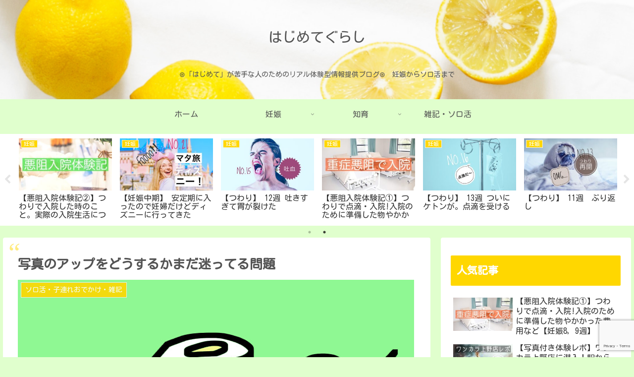

--- FILE ---
content_type: text/html; charset=UTF-8
request_url: https://hazigura.com/note3/essay/
body_size: 30371
content:
<!doctype html>
<html lang="ja"
	prefix="og: https://ogp.me/ns#" >

<head>
<meta charset="utf-8">
<meta http-equiv="X-UA-Compatible" content="IE=edge">
<meta name="viewport" content="width=device-width, initial-scale=1.0, viewport-fit=cover"/>
<meta name="referrer" content="no-referrer-when-downgrade"/>

  
  <!-- Other Analytics -->
<script data-ad-client="ca-pub-7329595203928555" async src="https://pagead2.googlesyndication.com/pagead/js/adsbygoogle.js"></script>
<!-- /Other Analytics -->
<!-- preconnect dns-prefetch -->
<link rel="preconnect dns-prefetch" href="//www.googletagmanager.com">
<link rel="preconnect dns-prefetch" href="//www.google-analytics.com">
<link rel="preconnect dns-prefetch" href="//ajax.googleapis.com">
<link rel="preconnect dns-prefetch" href="//cdnjs.cloudflare.com">
<link rel="preconnect dns-prefetch" href="//pagead2.googlesyndication.com">
<link rel="preconnect dns-prefetch" href="//googleads.g.doubleclick.net">
<link rel="preconnect dns-prefetch" href="//tpc.googlesyndication.com">
<link rel="preconnect dns-prefetch" href="//ad.doubleclick.net">
<link rel="preconnect dns-prefetch" href="//www.gstatic.com">
<link rel="preconnect dns-prefetch" href="//cse.google.com">
<link rel="preconnect dns-prefetch" href="//fonts.gstatic.com">
<link rel="preconnect dns-prefetch" href="//fonts.googleapis.com">
<link rel="preconnect dns-prefetch" href="//cms.quantserve.com">
<link rel="preconnect dns-prefetch" href="//secure.gravatar.com">
<link rel="preconnect dns-prefetch" href="//cdn.syndication.twimg.com">
<link rel="preconnect dns-prefetch" href="//cdn.jsdelivr.net">
<link rel="preconnect dns-prefetch" href="//images-fe.ssl-images-amazon.com">
<link rel="preconnect dns-prefetch" href="//completion.amazon.com">
<link rel="preconnect dns-prefetch" href="//m.media-amazon.com">
<link rel="preconnect dns-prefetch" href="//i.moshimo.com">
<link rel="preconnect dns-prefetch" href="//aml.valuecommerce.com">
<link rel="preconnect dns-prefetch" href="//dalc.valuecommerce.com">
<link rel="preconnect dns-prefetch" href="//dalb.valuecommerce.com">
<title>写真のアップをどうするかまだ迷ってる問題 | はじめてぐらし</title>

		<!-- All in One SEO 4.1.2.3 -->
		<meta name="google-site-verification" content="C322g6P7UcZiJWmhtKO-OLsezs9vjneF_hKyr5uNehY" />
		<link rel="canonical" href="https://hazigura.com/note3/essay/" />
		<meta property="og:site_name" content="はじめてぐらし | ⊛「はじめて」が苦手な人のためのリアル体験型情報提供ブログ⊛　妊娠からソロ活まで" />
		<meta property="og:type" content="article" />
		<meta property="og:title" content="写真のアップをどうするかまだ迷ってる問題 | はじめてぐらし" />
		<meta property="og:url" content="https://hazigura.com/note3/essay/" />
		<meta property="article:published_time" content="2019-07-29T13:19:00Z" />
		<meta property="article:modified_time" content="2019-07-30T03:11:33Z" />
		<meta name="twitter:card" content="summary" />
		<meta name="twitter:domain" content="hazigura.com" />
		<meta name="twitter:title" content="写真のアップをどうするかまだ迷ってる問題 | はじめてぐらし" />
		<script type="application/ld+json" class="aioseo-schema">
			{"@context":"https:\/\/schema.org","@graph":[{"@type":"WebSite","@id":"https:\/\/hazigura.com\/#website","url":"https:\/\/hazigura.com\/","name":"\u306f\u3058\u3081\u3066\u3050\u3089\u3057","description":"\u229b\u300c\u306f\u3058\u3081\u3066\u300d\u304c\u82e6\u624b\u306a\u4eba\u306e\u305f\u3081\u306e\u30ea\u30a2\u30eb\u4f53\u9a13\u578b\u60c5\u5831\u63d0\u4f9b\u30d6\u30ed\u30b0\u229b\u3000\u598a\u5a20\u304b\u3089\u30bd\u30ed\u6d3b\u307e\u3067","publisher":{"@id":"https:\/\/hazigura.com\/#organization"}},{"@type":"Organization","@id":"https:\/\/hazigura.com\/#organization","name":"\u306f\u3058\u3081\u3066\u3050\u3089\u3057","url":"https:\/\/hazigura.com\/"},{"@type":"BreadcrumbList","@id":"https:\/\/hazigura.com\/note3\/essay\/#breadcrumblist","itemListElement":[{"@type":"ListItem","@id":"https:\/\/hazigura.com\/#listItem","position":"1","item":{"@type":"WebPage","@id":"https:\/\/hazigura.com\/","name":"\u30db\u30fc\u30e0","description":"\u229b\u300c\u306f\u3058\u3081\u3066\u300d\u304c\u82e6\u624b\u306a\u4eba\u306e\u305f\u3081\u306e\u30ea\u30a2\u30eb\u4f53\u9a13\u578b\u60c5\u5831\u63d0\u4f9b\u30d6\u30ed\u30b0\u229b \u598a\u5a20\u30fb\u51fa\u7523\u30fb\u80b2\u5150\u306e\u596e\u95d8\u8a18","url":"https:\/\/hazigura.com\/"},"nextItem":"https:\/\/hazigura.com\/note3\/#listItem"},{"@type":"ListItem","@id":"https:\/\/hazigura.com\/note3\/#listItem","position":"2","item":{"@type":"WebPage","@id":"https:\/\/hazigura.com\/note3\/","name":"\u5199\u771f\u306e\u30a2\u30c3\u30d7\u3092\u3069\u3046\u3059\u308b\u304b\u307e\u3060\u8ff7\u3063\u3066\u308b\u554f\u984c","url":"https:\/\/hazigura.com\/note3\/"},"nextItem":"https:\/\/hazigura.com\/note3\/essay\/#listItem","previousItem":"https:\/\/hazigura.com\/#listItem"},{"@type":"ListItem","@id":"https:\/\/hazigura.com\/note3\/essay\/#listItem","position":"3","item":{"@type":"WebPage","@id":"https:\/\/hazigura.com\/note3\/essay\/","name":"\u30bd\u30ed\u6d3b\u30fb\u5b50\u9023\u308c\u304a\u3067\u304b\u3051\u30fb\u96d1\u8a18","url":"https:\/\/hazigura.com\/note3\/essay\/"},"previousItem":"https:\/\/hazigura.com\/note3\/#listItem"}]},{"@type":"Person","@id":"https:\/\/hazigura.com\/author\/31ri\/#author","url":"https:\/\/hazigura.com\/author\/31ri\/","name":"\u3044\u308a\u306e\u3059\u3051","image":{"@type":"ImageObject","@id":"https:\/\/hazigura.com\/note3\/essay\/#authorImage","url":"https:\/\/secure.gravatar.com\/avatar\/8e909d2f19b99cf90c383d00954676bc?s=96&d=mm&r=g","width":"96","height":"96","caption":"\u3044\u308a\u306e\u3059\u3051"}},{"@type":"WebPage","@id":"https:\/\/hazigura.com\/note3\/essay\/#webpage","url":"https:\/\/hazigura.com\/note3\/essay\/","name":"\u5199\u771f\u306e\u30a2\u30c3\u30d7\u3092\u3069\u3046\u3059\u308b\u304b\u307e\u3060\u8ff7\u3063\u3066\u308b\u554f\u984c | \u306f\u3058\u3081\u3066\u3050\u3089\u3057","inLanguage":"ja","isPartOf":{"@id":"https:\/\/hazigura.com\/#website"},"breadcrumb":{"@id":"https:\/\/hazigura.com\/note3\/essay\/#breadcrumblist"},"author":"https:\/\/hazigura.com\/note3\/essay\/#author","creator":"https:\/\/hazigura.com\/note3\/essay\/#author","image":{"@type":"ImageObject","@id":"https:\/\/hazigura.com\/#mainImage","url":"https:\/\/hazigura.com\/wp-content\/uploads\/2019\/07\/\u30c4\u30a4\u30c3\u30bf\u30fc\u304b\u30a4\u30f3\u30b9\u30bf\u304b2.jpg","width":"800","height":"533"},"primaryImageOfPage":{"@id":"https:\/\/hazigura.com\/note3\/essay\/#mainImage"},"datePublished":"2019-07-29T13:19:00+09:00","dateModified":"2019-07-30T03:11:33+09:00"},{"@type":"Article","@id":"https:\/\/hazigura.com\/note3\/essay\/#article","name":"\u5199\u771f\u306e\u30a2\u30c3\u30d7\u3092\u3069\u3046\u3059\u308b\u304b\u307e\u3060\u8ff7\u3063\u3066\u308b\u554f\u984c | \u306f\u3058\u3081\u3066\u3050\u3089\u3057","headline":"\u5199\u771f\u306e\u30a2\u30c3\u30d7\u3092\u3069\u3046\u3059\u308b\u304b\u307e\u3060\u8ff7\u3063\u3066\u308b\u554f\u984c","author":{"@id":"https:\/\/hazigura.com\/author\/31ri\/#author"},"publisher":{"@id":"https:\/\/hazigura.com\/#organization"},"datePublished":"2019-07-29T13:19:00+09:00","dateModified":"2019-07-30T03:11:33+09:00","articleSection":"\u30bd\u30ed\u6d3b\u30fb\u5b50\u9023\u308c\u304a\u3067\u304b\u3051\u30fb\u96d1\u8a18","mainEntityOfPage":{"@id":"https:\/\/hazigura.com\/note3\/essay\/#webpage"},"isPartOf":{"@id":"https:\/\/hazigura.com\/note3\/essay\/#webpage"},"image":{"@type":"ImageObject","@id":"https:\/\/hazigura.com\/#articleImage","url":"https:\/\/hazigura.com\/wp-content\/uploads\/2019\/07\/\u30c4\u30a4\u30c3\u30bf\u30fc\u304b\u30a4\u30f3\u30b9\u30bf\u304b2.jpg","width":"800","height":"533"}}]}
		</script>
		<script type="text/javascript" >
			window.ga=window.ga||function(){(ga.q=ga.q||[]).push(arguments)};ga.l=+new Date;
			ga('create', "UA-142623183-1", 'auto');
			ga('send', 'pageview');
		</script>
		<script async src="https://www.google-analytics.com/analytics.js"></script>
		<!-- All in One SEO -->


<!-- OGP -->
<meta property="og:type" content="article">
<meta property="og:description" content="８泊９日の旅行を終えて無事帰宅しましたいりのすけです出発前に記事にした「写真のアップ問題」ツイッターにしよう！とか決めたくせにまだ揺らいでます電波が通じるタイミングでツイッターに写真をアップしようと思ってたけど毎日いろんなイベントがありすぎ">
<meta property="og:title" content="写真のアップをどうするかまだ迷ってる問題">
<meta property="og:url" content="https://hazigura.com/note3/essay/">
<meta property="og:image" content="https://hazigura.com/wp-content/uploads/2019/07/ツイッターかインスタか2.jpg">
<meta property="og:site_name" content="はじめてぐらし">
<meta property="og:locale" content="ja_JP">
<meta property="article:published_time" content="2019-07-29T22:19:00+09:00" />
<meta property="article:modified_time" content="2019-07-30T12:11:33+09:00" />
<meta property="article:section" content="ソロ活・子連れおでかけ・雑記">
<!-- /OGP -->

<!-- Twitter Card -->
<meta name="twitter:card" content="summary_large_image">
<meta property="twitter:description" content="８泊９日の旅行を終えて無事帰宅しましたいりのすけです出発前に記事にした「写真のアップ問題」ツイッターにしよう！とか決めたくせにまだ揺らいでます電波が通じるタイミングでツイッターに写真をアップしようと思ってたけど毎日いろんなイベントがありすぎ">
<meta property="twitter:title" content="写真のアップをどうするかまだ迷ってる問題">
<meta property="twitter:url" content="https://hazigura.com/note3/essay/">
<meta name="twitter:image" content="https://hazigura.com/wp-content/uploads/2019/07/ツイッターかインスタか2.jpg">
<meta name="twitter:domain" content="hazigura.com">
<meta name="twitter:creator" content="@grande_factory">
<meta name="twitter:site" content="@grande_factory">
<!-- /Twitter Card -->
<link rel='dns-prefetch' href='//ajax.googleapis.com' />
<link rel='dns-prefetch' href='//cdnjs.cloudflare.com' />
<link rel='dns-prefetch' href='//www.google.com' />
<link rel='dns-prefetch' href='//fonts.googleapis.com' />
<link rel='dns-prefetch' href='//s.w.org' />
<link rel="alternate" type="application/rss+xml" title="はじめてぐらし &raquo; フィード" href="https://hazigura.com/feed/" />
<link rel="alternate" type="application/rss+xml" title="はじめてぐらし &raquo; コメントフィード" href="https://hazigura.com/comments/feed/" />
<link rel="alternate" type="application/rss+xml" title="はじめてぐらし &raquo; 写真のアップをどうするかまだ迷ってる問題 のコメントのフィード" href="https://hazigura.com/note3/essay/feed/" />
<link rel='stylesheet' id='cocoon-style-css'  href='https://hazigura.com/wp-content/themes/cocoon-master/style.css?ver=5.7.14&#038;fver=20210614060853' media='all' />
<style id='cocoon-style-inline-css'>
#header-container,#header-container .navi,#navi .navi-in>.menu-header .sub-menu,.article h2,.sidebar h3,.cat-link,.cat-label,.appeal-content .appeal-button,.demo .cat-label,.blogcard-type .blogcard-label,#footer{background-color:#ffd700}#navi .navi-in a:hover,#footer a:hover{background-color:rgba(255,255,255,.2)}.article h3,.article h4,.article h5,.article h6,.cat-link,.tag-link{border-color:#ffd700}blockquote::before,blockquote::after,.pager-post-navi a.a-wrap::before{color:rgba(255,215,0,.5)}blockquote,.key-btn{background-color:rgba(255,215,0,.05);border-color:rgba(255,215,0,.5)}pre,.pager-links span,table th,.pagination .current{background-color:rgba(255,215,0,.1);border-color:rgba(255,215,0,.5)}table th,table td,.page-numbers,.page-numbers.dots,.tagcloud a,.list.ecb-entry-border .entry-card-wrap,.related-entries.recb-entry-border .related-entry-card-wrap,.carousel .a-wrap,.pager-post-navi.post-navi-border a.a-wrap,.article .toc,.a-wrap .blogcard,.author-box,.comment-reply-link,.ranking-item{border-color:rgba(255,215,0,.5)}table tr:nth-of-type(2n+1),.page-numbers.dots,.a-wrap:hover,.pagination a:hover,.pagination-next-link:hover,.widget_recent_entries ul li a:hover,.widget_categories ul li a:hover,.widget_archive ul li a:hover,.widget_pages ul li a:hover,.widget_meta ul li a:hover,.widget_rss ul li a:hover,.widget_nav_menu ul li a:hover,.pager-links a:hover span,.tag-link:hover,.tagcloud a:hover{background-color:rgba(255,215,0,.05)}.header,.header .site-name-text,#navi .navi-in a,#navi .navi-in a:hover,.article h2,.sidebar h3,#footer,#footer a{color:#fff}body{color:#545454}body.public-page{background-color:#e0ffcd}.header .header-in{min-height:200px}.header{background-image:url(https://hazigura.com/wp-content/uploads/2019/06/ヘッダー9.png)}#header-container,#header-container .navi,#navi .navi-in>.menu-header .sub-menu{background-color:#e0ffcd}.header,.header .site-name-text,#navi .navi-in a,#navi .navi-in a:hover{color:#fff}.header,.header .site-name-text,#navi .navi-in a,#navi .navi-in a:hover{color:#545454}#navi .navi-in a:hover{background-color:rgba(255,255,255,.2)}.main{width:860px}.sidebar{width:376px}@media screen and (max-width:1280px){.wrap{width:auto}.main,.sidebar,.sidebar-left .main,.sidebar-left .sidebar{margin:0 .5%}.main{width:67.4%}.sidebar{padding:1.5%;width:30%}.entry-card-thumb{width:38%}.entry-card-content{margin-left:40%}}body::after{content:url(https://hazigura.com/wp-content/themes/cocoon-master/lib/analytics/access.php?post_id=1465&post_type=post);visibility:hidden;position:absolute;bottom:0;right:0;width:1px;height:1px;overflow:hidden;display:inline!important}*::selection{background:#f1ffab}*::-moz-selection{background:#f1ffab}.toc-checkbox{display:none}.toc-content{visibility:hidden;height:0;opacity:.2;transition:all .5s ease-out}.toc-checkbox:checked~.toc-content{visibility:visible;padding-top:.6em;height:100%;opacity:1}.toc-title::after{content:'[開く]';margin-left:.5em;cursor:pointer;font-size:.8em}.toc-title:hover::after{text-decoration:underline}.toc-checkbox:checked+.toc-title::after{content:'[閉じる]'}#respond{display:none}#footer{background:#444}.entry-content>*,.demo .entry-content p{line-height:1.9}.article p,.demo .entry-content p,.article dl,.article ul,.article ol,.article blockquote,.article pre,.article table,.article .author-box,.article .blogcard-wrap,.article .login-user-only,.article .information-box,.article .question-box,.article .alert-box,.article .information,.article .question,.article .alert,.article .memo-box,.article .comment-box,.article .common-icon-box,.article .blank-box,.article .button-block,.article .micro-bottom,.article .caption-box,.article .tab-caption-box,.article .label-box,.article .toggle-wrap,.article .wp-block-image,.booklink-box,.article .kaerebalink-box,.article .tomarebalink-box,.article .product-item-box,.article .speech-wrap,.article .toc,.article .column-wrap,.article .new-entry-cards,.article .popular-entry-cards,.article .navi-entry-cards,.article .box-menus,.article .ranking-item,.article .wp-block-categories,.article .wp-block-archives,.article .wp-block-archives-dropdown,.article .wp-block-calendar,.article .rss-entry-cards,.article .ad-area,.article .wp-block-gallery,.article .wp-block-audio,.article .wp-block-cover,.article .wp-block-file,.article .wp-block-media-text,.article .wp-block-video,.article .wp-block-buttons,.article .wp-block-columns,.article .wp-block-separator,.article .components-placeholder,.article .wp-block-search,.article .wp-block-social-links,.article .timeline-box,.article .blogcard-type,.article .btn-wrap,.article .btn-wrap a,.article .block-box,.article .wp-block-embed,.article .wp-block-group,.article .wp-block-table,.article .scrollable-table,.article .wp-block-separator,[data-type="core/freeform"]{margin-bottom:2em}.article h2,.article h3,.article h4,.article h5,.article h6{margin-bottom:36px}@media screen and (max-width:480px){.body,.menu-content{font-size:18px}.article h2,.article h3,.article h4,.article h5,.article h6{margin-bottom:36px}}@media screen and (max-width:781px){.wp-block-column{margin-bottom:2em}}@media screen and (max-width:599px){.column-wrap>div{margin-bottom:2em}}.article h2,.article h3,.article h4,.article h5,.article h6{margin-top:2.67em}.article .micro-top{margin-bottom:.4em}.article .micro-bottom{margin-top:-1.8em}.article .micro-balloon{margin-bottom:1em}.article .micro-bottom.micro-balloon{margin-top:-1.4em}.blank-box.bb-key-color{border-color:#ffd700}.iic-key-color li::before{color:#ffd700}.blank-box.bb-tab.bb-key-color::before{background-color:#ffd700}.tb-key-color .toggle-button{border:1px solid #ffd700;background:#ffd700;color:#fff}.tb-key-color .toggle-button::before{color:#ccc}.tb-key-color .toggle-checkbox:checked~.toggle-content{border-color:#ffd700}.cb-key-color.caption-box{border-color:#ffd700}.cb-key-color .caption-box-label{background-color:#ffd700;color:#fff}.tcb-key-color .tab-caption-box-label{background-color:#ffd700;color:#fff}.tcb-key-color .tab-caption-box-content{border-color:#ffd700}.lb-key-color .label-box-content{border-color:#ffd700}.mc-key-color{background-color:#ffd700;color:#fff;border:0}.mc-key-color.micro-bottom::after{border-bottom-color:#ffd700;border-top-color:transparent}.mc-key-color::before{border-top-color:transparent;border-bottom-color:transparent}.mc-key-color::after{border-top-color:#ffd700}.btn-key-color,.btn-wrap.btn-wrap-key-color>a{background-color:#ffd700}.has-text-color.has-key-color-color{color:#ffd700}.has-background.has-key-color-background-color{background-color:#ffd700}.body.article,body#tinymce.wp-editor{background-color:#fff}.body.article,.editor-post-title__block .editor-post-title__input,body#tinymce.wp-editor{color:#333}.body .has-key-color-background-color{background-color:#ffd700}.body .has-key-color-color{color:#ffd700}.body .has-key-color-border-color{border-color:#ffd700}.btn-wrap.has-key-color-background-color>a{background-color:#ffd700}.btn-wrap.has-key-color-color>a{color:#ffd700}.btn-wrap.has-key-color-border-color>a{border-color:#ffd700}.bb-tab.has-key-color-border-color .bb-label{background-color:#ffd700}.toggle-wrap.has-key-color-border-color .toggle-button{background-color:#ffd700}.toggle-wrap.has-key-color-border-color .toggle-button,.toggle-wrap.has-key-color-border-color .toggle-content{border-color:#ffd700}.iconlist-box.has-key-color-icon-color li::before{color:#ffd700}.micro-balloon.has-key-color-background-color{background-color:#ffd700;border-color:transparent}.micro-balloon.has-key-color-background-color.micro-bottom::after{border-bottom-color:#ffd700;border-top-color:transparent}.micro-balloon.has-key-color-background-color::before{border-top-color:transparent;border-bottom-color:transparent}.micro-balloon.has-key-color-background-color::after{border-top-color:#ffd700}.micro-balloon.has-border-color.has-key-color-border-color{border-color:#ffd700}.micro-balloon.micro-top.has-key-color-border-color::before{border-top-color:#ffd700}.micro-balloon.micro-bottom.has-key-color-border-color::before{border-bottom-color:#ffd700}.caption-box.has-key-color-border-color .box-label{background-color:#ffd700}.tab-caption-box.has-key-color-border-color .box-label{background-color:#ffd700}.tab-caption-box.has-key-color-border-color .box-content{border-color:#ffd700}.tab-caption-box.has-key-color-background-color .box-content{background-color:#ffd700}.label-box.has-key-color-border-color .box-content{border-color:#ffd700}.label-box.has-key-color-background-color .box-content{background-color:#ffd700}.sbp-l .speech-balloon.has-key-color-border-color::before{border-right-color:#ffd700}.sbp-r .speech-balloon.has-key-color-border-color::before{border-left-color:#ffd700}.sbp-l .speech-balloon.has-key-color-background-color::after{border-right-color:#ffd700}.sbp-r .speech-balloon.has-key-color-background-color::after{border-left-color:#ffd700}.sbs-line.sbp-r .speech-balloon.has-key-color-background-color{background-color:#ffd700}.sbs-line.sbp-r .speech-balloon.has-key-color-border-color{border-color:#ffd700}.speech-wrap.sbs-think .speech-balloon.has-key-color-border-color::before,.speech-wrap.sbs-think .speech-balloon.has-key-color-border-color::after{border-color:#ffd700}.sbs-think .speech-balloon.has-key-color-background-color::before,.sbs-think .speech-balloon.has-key-color-background-color::after{background-color:#ffd700}.timeline-box.has-key-color-point-color .timeline-item::before{background-color:#ffd700}.body .has-red-background-color{background-color:#e60033}.body .has-red-color{color:#e60033}.body .has-red-border-color{border-color:#e60033}.btn-wrap.has-red-background-color>a{background-color:#e60033}.btn-wrap.has-red-color>a{color:#e60033}.btn-wrap.has-red-border-color>a{border-color:#e60033}.bb-tab.has-red-border-color .bb-label{background-color:#e60033}.toggle-wrap.has-red-border-color .toggle-button{background-color:#e60033}.toggle-wrap.has-red-border-color .toggle-button,.toggle-wrap.has-red-border-color .toggle-content{border-color:#e60033}.iconlist-box.has-red-icon-color li::before{color:#e60033}.micro-balloon.has-red-background-color{background-color:#e60033;border-color:transparent}.micro-balloon.has-red-background-color.micro-bottom::after{border-bottom-color:#e60033;border-top-color:transparent}.micro-balloon.has-red-background-color::before{border-top-color:transparent;border-bottom-color:transparent}.micro-balloon.has-red-background-color::after{border-top-color:#e60033}.micro-balloon.has-border-color.has-red-border-color{border-color:#e60033}.micro-balloon.micro-top.has-red-border-color::before{border-top-color:#e60033}.micro-balloon.micro-bottom.has-red-border-color::before{border-bottom-color:#e60033}.caption-box.has-red-border-color .box-label{background-color:#e60033}.tab-caption-box.has-red-border-color .box-label{background-color:#e60033}.tab-caption-box.has-red-border-color .box-content{border-color:#e60033}.tab-caption-box.has-red-background-color .box-content{background-color:#e60033}.label-box.has-red-border-color .box-content{border-color:#e60033}.label-box.has-red-background-color .box-content{background-color:#e60033}.sbp-l .speech-balloon.has-red-border-color::before{border-right-color:#e60033}.sbp-r .speech-balloon.has-red-border-color::before{border-left-color:#e60033}.sbp-l .speech-balloon.has-red-background-color::after{border-right-color:#e60033}.sbp-r .speech-balloon.has-red-background-color::after{border-left-color:#e60033}.sbs-line.sbp-r .speech-balloon.has-red-background-color{background-color:#e60033}.sbs-line.sbp-r .speech-balloon.has-red-border-color{border-color:#e60033}.speech-wrap.sbs-think .speech-balloon.has-red-border-color::before,.speech-wrap.sbs-think .speech-balloon.has-red-border-color::after{border-color:#e60033}.sbs-think .speech-balloon.has-red-background-color::before,.sbs-think .speech-balloon.has-red-background-color::after{background-color:#e60033}.timeline-box.has-red-point-color .timeline-item::before{background-color:#e60033}.body .has-pink-background-color{background-color:#e95295}.body .has-pink-color{color:#e95295}.body .has-pink-border-color{border-color:#e95295}.btn-wrap.has-pink-background-color>a{background-color:#e95295}.btn-wrap.has-pink-color>a{color:#e95295}.btn-wrap.has-pink-border-color>a{border-color:#e95295}.bb-tab.has-pink-border-color .bb-label{background-color:#e95295}.toggle-wrap.has-pink-border-color .toggle-button{background-color:#e95295}.toggle-wrap.has-pink-border-color .toggle-button,.toggle-wrap.has-pink-border-color .toggle-content{border-color:#e95295}.iconlist-box.has-pink-icon-color li::before{color:#e95295}.micro-balloon.has-pink-background-color{background-color:#e95295;border-color:transparent}.micro-balloon.has-pink-background-color.micro-bottom::after{border-bottom-color:#e95295;border-top-color:transparent}.micro-balloon.has-pink-background-color::before{border-top-color:transparent;border-bottom-color:transparent}.micro-balloon.has-pink-background-color::after{border-top-color:#e95295}.micro-balloon.has-border-color.has-pink-border-color{border-color:#e95295}.micro-balloon.micro-top.has-pink-border-color::before{border-top-color:#e95295}.micro-balloon.micro-bottom.has-pink-border-color::before{border-bottom-color:#e95295}.caption-box.has-pink-border-color .box-label{background-color:#e95295}.tab-caption-box.has-pink-border-color .box-label{background-color:#e95295}.tab-caption-box.has-pink-border-color .box-content{border-color:#e95295}.tab-caption-box.has-pink-background-color .box-content{background-color:#e95295}.label-box.has-pink-border-color .box-content{border-color:#e95295}.label-box.has-pink-background-color .box-content{background-color:#e95295}.sbp-l .speech-balloon.has-pink-border-color::before{border-right-color:#e95295}.sbp-r .speech-balloon.has-pink-border-color::before{border-left-color:#e95295}.sbp-l .speech-balloon.has-pink-background-color::after{border-right-color:#e95295}.sbp-r .speech-balloon.has-pink-background-color::after{border-left-color:#e95295}.sbs-line.sbp-r .speech-balloon.has-pink-background-color{background-color:#e95295}.sbs-line.sbp-r .speech-balloon.has-pink-border-color{border-color:#e95295}.speech-wrap.sbs-think .speech-balloon.has-pink-border-color::before,.speech-wrap.sbs-think .speech-balloon.has-pink-border-color::after{border-color:#e95295}.sbs-think .speech-balloon.has-pink-background-color::before,.sbs-think .speech-balloon.has-pink-background-color::after{background-color:#e95295}.timeline-box.has-pink-point-color .timeline-item::before{background-color:#e95295}.body .has-purple-background-color{background-color:#884898}.body .has-purple-color{color:#884898}.body .has-purple-border-color{border-color:#884898}.btn-wrap.has-purple-background-color>a{background-color:#884898}.btn-wrap.has-purple-color>a{color:#884898}.btn-wrap.has-purple-border-color>a{border-color:#884898}.bb-tab.has-purple-border-color .bb-label{background-color:#884898}.toggle-wrap.has-purple-border-color .toggle-button{background-color:#884898}.toggle-wrap.has-purple-border-color .toggle-button,.toggle-wrap.has-purple-border-color .toggle-content{border-color:#884898}.iconlist-box.has-purple-icon-color li::before{color:#884898}.micro-balloon.has-purple-background-color{background-color:#884898;border-color:transparent}.micro-balloon.has-purple-background-color.micro-bottom::after{border-bottom-color:#884898;border-top-color:transparent}.micro-balloon.has-purple-background-color::before{border-top-color:transparent;border-bottom-color:transparent}.micro-balloon.has-purple-background-color::after{border-top-color:#884898}.micro-balloon.has-border-color.has-purple-border-color{border-color:#884898}.micro-balloon.micro-top.has-purple-border-color::before{border-top-color:#884898}.micro-balloon.micro-bottom.has-purple-border-color::before{border-bottom-color:#884898}.caption-box.has-purple-border-color .box-label{background-color:#884898}.tab-caption-box.has-purple-border-color .box-label{background-color:#884898}.tab-caption-box.has-purple-border-color .box-content{border-color:#884898}.tab-caption-box.has-purple-background-color .box-content{background-color:#884898}.label-box.has-purple-border-color .box-content{border-color:#884898}.label-box.has-purple-background-color .box-content{background-color:#884898}.sbp-l .speech-balloon.has-purple-border-color::before{border-right-color:#884898}.sbp-r .speech-balloon.has-purple-border-color::before{border-left-color:#884898}.sbp-l .speech-balloon.has-purple-background-color::after{border-right-color:#884898}.sbp-r .speech-balloon.has-purple-background-color::after{border-left-color:#884898}.sbs-line.sbp-r .speech-balloon.has-purple-background-color{background-color:#884898}.sbs-line.sbp-r .speech-balloon.has-purple-border-color{border-color:#884898}.speech-wrap.sbs-think .speech-balloon.has-purple-border-color::before,.speech-wrap.sbs-think .speech-balloon.has-purple-border-color::after{border-color:#884898}.sbs-think .speech-balloon.has-purple-background-color::before,.sbs-think .speech-balloon.has-purple-background-color::after{background-color:#884898}.timeline-box.has-purple-point-color .timeline-item::before{background-color:#884898}.body .has-deep-background-color{background-color:#55295b}.body .has-deep-color{color:#55295b}.body .has-deep-border-color{border-color:#55295b}.btn-wrap.has-deep-background-color>a{background-color:#55295b}.btn-wrap.has-deep-color>a{color:#55295b}.btn-wrap.has-deep-border-color>a{border-color:#55295b}.bb-tab.has-deep-border-color .bb-label{background-color:#55295b}.toggle-wrap.has-deep-border-color .toggle-button{background-color:#55295b}.toggle-wrap.has-deep-border-color .toggle-button,.toggle-wrap.has-deep-border-color .toggle-content{border-color:#55295b}.iconlist-box.has-deep-icon-color li::before{color:#55295b}.micro-balloon.has-deep-background-color{background-color:#55295b;border-color:transparent}.micro-balloon.has-deep-background-color.micro-bottom::after{border-bottom-color:#55295b;border-top-color:transparent}.micro-balloon.has-deep-background-color::before{border-top-color:transparent;border-bottom-color:transparent}.micro-balloon.has-deep-background-color::after{border-top-color:#55295b}.micro-balloon.has-border-color.has-deep-border-color{border-color:#55295b}.micro-balloon.micro-top.has-deep-border-color::before{border-top-color:#55295b}.micro-balloon.micro-bottom.has-deep-border-color::before{border-bottom-color:#55295b}.caption-box.has-deep-border-color .box-label{background-color:#55295b}.tab-caption-box.has-deep-border-color .box-label{background-color:#55295b}.tab-caption-box.has-deep-border-color .box-content{border-color:#55295b}.tab-caption-box.has-deep-background-color .box-content{background-color:#55295b}.label-box.has-deep-border-color .box-content{border-color:#55295b}.label-box.has-deep-background-color .box-content{background-color:#55295b}.sbp-l .speech-balloon.has-deep-border-color::before{border-right-color:#55295b}.sbp-r .speech-balloon.has-deep-border-color::before{border-left-color:#55295b}.sbp-l .speech-balloon.has-deep-background-color::after{border-right-color:#55295b}.sbp-r .speech-balloon.has-deep-background-color::after{border-left-color:#55295b}.sbs-line.sbp-r .speech-balloon.has-deep-background-color{background-color:#55295b}.sbs-line.sbp-r .speech-balloon.has-deep-border-color{border-color:#55295b}.speech-wrap.sbs-think .speech-balloon.has-deep-border-color::before,.speech-wrap.sbs-think .speech-balloon.has-deep-border-color::after{border-color:#55295b}.sbs-think .speech-balloon.has-deep-background-color::before,.sbs-think .speech-balloon.has-deep-background-color::after{background-color:#55295b}.timeline-box.has-deep-point-color .timeline-item::before{background-color:#55295b}.body .has-indigo-background-color{background-color:#1e50a2}.body .has-indigo-color{color:#1e50a2}.body .has-indigo-border-color{border-color:#1e50a2}.btn-wrap.has-indigo-background-color>a{background-color:#1e50a2}.btn-wrap.has-indigo-color>a{color:#1e50a2}.btn-wrap.has-indigo-border-color>a{border-color:#1e50a2}.bb-tab.has-indigo-border-color .bb-label{background-color:#1e50a2}.toggle-wrap.has-indigo-border-color .toggle-button{background-color:#1e50a2}.toggle-wrap.has-indigo-border-color .toggle-button,.toggle-wrap.has-indigo-border-color .toggle-content{border-color:#1e50a2}.iconlist-box.has-indigo-icon-color li::before{color:#1e50a2}.micro-balloon.has-indigo-background-color{background-color:#1e50a2;border-color:transparent}.micro-balloon.has-indigo-background-color.micro-bottom::after{border-bottom-color:#1e50a2;border-top-color:transparent}.micro-balloon.has-indigo-background-color::before{border-top-color:transparent;border-bottom-color:transparent}.micro-balloon.has-indigo-background-color::after{border-top-color:#1e50a2}.micro-balloon.has-border-color.has-indigo-border-color{border-color:#1e50a2}.micro-balloon.micro-top.has-indigo-border-color::before{border-top-color:#1e50a2}.micro-balloon.micro-bottom.has-indigo-border-color::before{border-bottom-color:#1e50a2}.caption-box.has-indigo-border-color .box-label{background-color:#1e50a2}.tab-caption-box.has-indigo-border-color .box-label{background-color:#1e50a2}.tab-caption-box.has-indigo-border-color .box-content{border-color:#1e50a2}.tab-caption-box.has-indigo-background-color .box-content{background-color:#1e50a2}.label-box.has-indigo-border-color .box-content{border-color:#1e50a2}.label-box.has-indigo-background-color .box-content{background-color:#1e50a2}.sbp-l .speech-balloon.has-indigo-border-color::before{border-right-color:#1e50a2}.sbp-r .speech-balloon.has-indigo-border-color::before{border-left-color:#1e50a2}.sbp-l .speech-balloon.has-indigo-background-color::after{border-right-color:#1e50a2}.sbp-r .speech-balloon.has-indigo-background-color::after{border-left-color:#1e50a2}.sbs-line.sbp-r .speech-balloon.has-indigo-background-color{background-color:#1e50a2}.sbs-line.sbp-r .speech-balloon.has-indigo-border-color{border-color:#1e50a2}.speech-wrap.sbs-think .speech-balloon.has-indigo-border-color::before,.speech-wrap.sbs-think .speech-balloon.has-indigo-border-color::after{border-color:#1e50a2}.sbs-think .speech-balloon.has-indigo-background-color::before,.sbs-think .speech-balloon.has-indigo-background-color::after{background-color:#1e50a2}.timeline-box.has-indigo-point-color .timeline-item::before{background-color:#1e50a2}.body .has-blue-background-color{background-color:#0095d9}.body .has-blue-color{color:#0095d9}.body .has-blue-border-color{border-color:#0095d9}.btn-wrap.has-blue-background-color>a{background-color:#0095d9}.btn-wrap.has-blue-color>a{color:#0095d9}.btn-wrap.has-blue-border-color>a{border-color:#0095d9}.bb-tab.has-blue-border-color .bb-label{background-color:#0095d9}.toggle-wrap.has-blue-border-color .toggle-button{background-color:#0095d9}.toggle-wrap.has-blue-border-color .toggle-button,.toggle-wrap.has-blue-border-color .toggle-content{border-color:#0095d9}.iconlist-box.has-blue-icon-color li::before{color:#0095d9}.micro-balloon.has-blue-background-color{background-color:#0095d9;border-color:transparent}.micro-balloon.has-blue-background-color.micro-bottom::after{border-bottom-color:#0095d9;border-top-color:transparent}.micro-balloon.has-blue-background-color::before{border-top-color:transparent;border-bottom-color:transparent}.micro-balloon.has-blue-background-color::after{border-top-color:#0095d9}.micro-balloon.has-border-color.has-blue-border-color{border-color:#0095d9}.micro-balloon.micro-top.has-blue-border-color::before{border-top-color:#0095d9}.micro-balloon.micro-bottom.has-blue-border-color::before{border-bottom-color:#0095d9}.caption-box.has-blue-border-color .box-label{background-color:#0095d9}.tab-caption-box.has-blue-border-color .box-label{background-color:#0095d9}.tab-caption-box.has-blue-border-color .box-content{border-color:#0095d9}.tab-caption-box.has-blue-background-color .box-content{background-color:#0095d9}.label-box.has-blue-border-color .box-content{border-color:#0095d9}.label-box.has-blue-background-color .box-content{background-color:#0095d9}.sbp-l .speech-balloon.has-blue-border-color::before{border-right-color:#0095d9}.sbp-r .speech-balloon.has-blue-border-color::before{border-left-color:#0095d9}.sbp-l .speech-balloon.has-blue-background-color::after{border-right-color:#0095d9}.sbp-r .speech-balloon.has-blue-background-color::after{border-left-color:#0095d9}.sbs-line.sbp-r .speech-balloon.has-blue-background-color{background-color:#0095d9}.sbs-line.sbp-r .speech-balloon.has-blue-border-color{border-color:#0095d9}.speech-wrap.sbs-think .speech-balloon.has-blue-border-color::before,.speech-wrap.sbs-think .speech-balloon.has-blue-border-color::after{border-color:#0095d9}.sbs-think .speech-balloon.has-blue-background-color::before,.sbs-think .speech-balloon.has-blue-background-color::after{background-color:#0095d9}.timeline-box.has-blue-point-color .timeline-item::before{background-color:#0095d9}.body .has-light-blue-background-color{background-color:#2ca9e1}.body .has-light-blue-color{color:#2ca9e1}.body .has-light-blue-border-color{border-color:#2ca9e1}.btn-wrap.has-light-blue-background-color>a{background-color:#2ca9e1}.btn-wrap.has-light-blue-color>a{color:#2ca9e1}.btn-wrap.has-light-blue-border-color>a{border-color:#2ca9e1}.bb-tab.has-light-blue-border-color .bb-label{background-color:#2ca9e1}.toggle-wrap.has-light-blue-border-color .toggle-button{background-color:#2ca9e1}.toggle-wrap.has-light-blue-border-color .toggle-button,.toggle-wrap.has-light-blue-border-color .toggle-content{border-color:#2ca9e1}.iconlist-box.has-light-blue-icon-color li::before{color:#2ca9e1}.micro-balloon.has-light-blue-background-color{background-color:#2ca9e1;border-color:transparent}.micro-balloon.has-light-blue-background-color.micro-bottom::after{border-bottom-color:#2ca9e1;border-top-color:transparent}.micro-balloon.has-light-blue-background-color::before{border-top-color:transparent;border-bottom-color:transparent}.micro-balloon.has-light-blue-background-color::after{border-top-color:#2ca9e1}.micro-balloon.has-border-color.has-light-blue-border-color{border-color:#2ca9e1}.micro-balloon.micro-top.has-light-blue-border-color::before{border-top-color:#2ca9e1}.micro-balloon.micro-bottom.has-light-blue-border-color::before{border-bottom-color:#2ca9e1}.caption-box.has-light-blue-border-color .box-label{background-color:#2ca9e1}.tab-caption-box.has-light-blue-border-color .box-label{background-color:#2ca9e1}.tab-caption-box.has-light-blue-border-color .box-content{border-color:#2ca9e1}.tab-caption-box.has-light-blue-background-color .box-content{background-color:#2ca9e1}.label-box.has-light-blue-border-color .box-content{border-color:#2ca9e1}.label-box.has-light-blue-background-color .box-content{background-color:#2ca9e1}.sbp-l .speech-balloon.has-light-blue-border-color::before{border-right-color:#2ca9e1}.sbp-r .speech-balloon.has-light-blue-border-color::before{border-left-color:#2ca9e1}.sbp-l .speech-balloon.has-light-blue-background-color::after{border-right-color:#2ca9e1}.sbp-r .speech-balloon.has-light-blue-background-color::after{border-left-color:#2ca9e1}.sbs-line.sbp-r .speech-balloon.has-light-blue-background-color{background-color:#2ca9e1}.sbs-line.sbp-r .speech-balloon.has-light-blue-border-color{border-color:#2ca9e1}.speech-wrap.sbs-think .speech-balloon.has-light-blue-border-color::before,.speech-wrap.sbs-think .speech-balloon.has-light-blue-border-color::after{border-color:#2ca9e1}.sbs-think .speech-balloon.has-light-blue-background-color::before,.sbs-think .speech-balloon.has-light-blue-background-color::after{background-color:#2ca9e1}.timeline-box.has-light-blue-point-color .timeline-item::before{background-color:#2ca9e1}.body .has-cyan-background-color{background-color:#00a3af}.body .has-cyan-color{color:#00a3af}.body .has-cyan-border-color{border-color:#00a3af}.btn-wrap.has-cyan-background-color>a{background-color:#00a3af}.btn-wrap.has-cyan-color>a{color:#00a3af}.btn-wrap.has-cyan-border-color>a{border-color:#00a3af}.bb-tab.has-cyan-border-color .bb-label{background-color:#00a3af}.toggle-wrap.has-cyan-border-color .toggle-button{background-color:#00a3af}.toggle-wrap.has-cyan-border-color .toggle-button,.toggle-wrap.has-cyan-border-color .toggle-content{border-color:#00a3af}.iconlist-box.has-cyan-icon-color li::before{color:#00a3af}.micro-balloon.has-cyan-background-color{background-color:#00a3af;border-color:transparent}.micro-balloon.has-cyan-background-color.micro-bottom::after{border-bottom-color:#00a3af;border-top-color:transparent}.micro-balloon.has-cyan-background-color::before{border-top-color:transparent;border-bottom-color:transparent}.micro-balloon.has-cyan-background-color::after{border-top-color:#00a3af}.micro-balloon.has-border-color.has-cyan-border-color{border-color:#00a3af}.micro-balloon.micro-top.has-cyan-border-color::before{border-top-color:#00a3af}.micro-balloon.micro-bottom.has-cyan-border-color::before{border-bottom-color:#00a3af}.caption-box.has-cyan-border-color .box-label{background-color:#00a3af}.tab-caption-box.has-cyan-border-color .box-label{background-color:#00a3af}.tab-caption-box.has-cyan-border-color .box-content{border-color:#00a3af}.tab-caption-box.has-cyan-background-color .box-content{background-color:#00a3af}.label-box.has-cyan-border-color .box-content{border-color:#00a3af}.label-box.has-cyan-background-color .box-content{background-color:#00a3af}.sbp-l .speech-balloon.has-cyan-border-color::before{border-right-color:#00a3af}.sbp-r .speech-balloon.has-cyan-border-color::before{border-left-color:#00a3af}.sbp-l .speech-balloon.has-cyan-background-color::after{border-right-color:#00a3af}.sbp-r .speech-balloon.has-cyan-background-color::after{border-left-color:#00a3af}.sbs-line.sbp-r .speech-balloon.has-cyan-background-color{background-color:#00a3af}.sbs-line.sbp-r .speech-balloon.has-cyan-border-color{border-color:#00a3af}.speech-wrap.sbs-think .speech-balloon.has-cyan-border-color::before,.speech-wrap.sbs-think .speech-balloon.has-cyan-border-color::after{border-color:#00a3af}.sbs-think .speech-balloon.has-cyan-background-color::before,.sbs-think .speech-balloon.has-cyan-background-color::after{background-color:#00a3af}.timeline-box.has-cyan-point-color .timeline-item::before{background-color:#00a3af}.body .has-teal-background-color{background-color:#007b43}.body .has-teal-color{color:#007b43}.body .has-teal-border-color{border-color:#007b43}.btn-wrap.has-teal-background-color>a{background-color:#007b43}.btn-wrap.has-teal-color>a{color:#007b43}.btn-wrap.has-teal-border-color>a{border-color:#007b43}.bb-tab.has-teal-border-color .bb-label{background-color:#007b43}.toggle-wrap.has-teal-border-color .toggle-button{background-color:#007b43}.toggle-wrap.has-teal-border-color .toggle-button,.toggle-wrap.has-teal-border-color .toggle-content{border-color:#007b43}.iconlist-box.has-teal-icon-color li::before{color:#007b43}.micro-balloon.has-teal-background-color{background-color:#007b43;border-color:transparent}.micro-balloon.has-teal-background-color.micro-bottom::after{border-bottom-color:#007b43;border-top-color:transparent}.micro-balloon.has-teal-background-color::before{border-top-color:transparent;border-bottom-color:transparent}.micro-balloon.has-teal-background-color::after{border-top-color:#007b43}.micro-balloon.has-border-color.has-teal-border-color{border-color:#007b43}.micro-balloon.micro-top.has-teal-border-color::before{border-top-color:#007b43}.micro-balloon.micro-bottom.has-teal-border-color::before{border-bottom-color:#007b43}.caption-box.has-teal-border-color .box-label{background-color:#007b43}.tab-caption-box.has-teal-border-color .box-label{background-color:#007b43}.tab-caption-box.has-teal-border-color .box-content{border-color:#007b43}.tab-caption-box.has-teal-background-color .box-content{background-color:#007b43}.label-box.has-teal-border-color .box-content{border-color:#007b43}.label-box.has-teal-background-color .box-content{background-color:#007b43}.sbp-l .speech-balloon.has-teal-border-color::before{border-right-color:#007b43}.sbp-r .speech-balloon.has-teal-border-color::before{border-left-color:#007b43}.sbp-l .speech-balloon.has-teal-background-color::after{border-right-color:#007b43}.sbp-r .speech-balloon.has-teal-background-color::after{border-left-color:#007b43}.sbs-line.sbp-r .speech-balloon.has-teal-background-color{background-color:#007b43}.sbs-line.sbp-r .speech-balloon.has-teal-border-color{border-color:#007b43}.speech-wrap.sbs-think .speech-balloon.has-teal-border-color::before,.speech-wrap.sbs-think .speech-balloon.has-teal-border-color::after{border-color:#007b43}.sbs-think .speech-balloon.has-teal-background-color::before,.sbs-think .speech-balloon.has-teal-background-color::after{background-color:#007b43}.timeline-box.has-teal-point-color .timeline-item::before{background-color:#007b43}.body .has-green-background-color{background-color:#3eb370}.body .has-green-color{color:#3eb370}.body .has-green-border-color{border-color:#3eb370}.btn-wrap.has-green-background-color>a{background-color:#3eb370}.btn-wrap.has-green-color>a{color:#3eb370}.btn-wrap.has-green-border-color>a{border-color:#3eb370}.bb-tab.has-green-border-color .bb-label{background-color:#3eb370}.toggle-wrap.has-green-border-color .toggle-button{background-color:#3eb370}.toggle-wrap.has-green-border-color .toggle-button,.toggle-wrap.has-green-border-color .toggle-content{border-color:#3eb370}.iconlist-box.has-green-icon-color li::before{color:#3eb370}.micro-balloon.has-green-background-color{background-color:#3eb370;border-color:transparent}.micro-balloon.has-green-background-color.micro-bottom::after{border-bottom-color:#3eb370;border-top-color:transparent}.micro-balloon.has-green-background-color::before{border-top-color:transparent;border-bottom-color:transparent}.micro-balloon.has-green-background-color::after{border-top-color:#3eb370}.micro-balloon.has-border-color.has-green-border-color{border-color:#3eb370}.micro-balloon.micro-top.has-green-border-color::before{border-top-color:#3eb370}.micro-balloon.micro-bottom.has-green-border-color::before{border-bottom-color:#3eb370}.caption-box.has-green-border-color .box-label{background-color:#3eb370}.tab-caption-box.has-green-border-color .box-label{background-color:#3eb370}.tab-caption-box.has-green-border-color .box-content{border-color:#3eb370}.tab-caption-box.has-green-background-color .box-content{background-color:#3eb370}.label-box.has-green-border-color .box-content{border-color:#3eb370}.label-box.has-green-background-color .box-content{background-color:#3eb370}.sbp-l .speech-balloon.has-green-border-color::before{border-right-color:#3eb370}.sbp-r .speech-balloon.has-green-border-color::before{border-left-color:#3eb370}.sbp-l .speech-balloon.has-green-background-color::after{border-right-color:#3eb370}.sbp-r .speech-balloon.has-green-background-color::after{border-left-color:#3eb370}.sbs-line.sbp-r .speech-balloon.has-green-background-color{background-color:#3eb370}.sbs-line.sbp-r .speech-balloon.has-green-border-color{border-color:#3eb370}.speech-wrap.sbs-think .speech-balloon.has-green-border-color::before,.speech-wrap.sbs-think .speech-balloon.has-green-border-color::after{border-color:#3eb370}.sbs-think .speech-balloon.has-green-background-color::before,.sbs-think .speech-balloon.has-green-background-color::after{background-color:#3eb370}.timeline-box.has-green-point-color .timeline-item::before{background-color:#3eb370}.body .has-light-green-background-color{background-color:#8bc34a}.body .has-light-green-color{color:#8bc34a}.body .has-light-green-border-color{border-color:#8bc34a}.btn-wrap.has-light-green-background-color>a{background-color:#8bc34a}.btn-wrap.has-light-green-color>a{color:#8bc34a}.btn-wrap.has-light-green-border-color>a{border-color:#8bc34a}.bb-tab.has-light-green-border-color .bb-label{background-color:#8bc34a}.toggle-wrap.has-light-green-border-color .toggle-button{background-color:#8bc34a}.toggle-wrap.has-light-green-border-color .toggle-button,.toggle-wrap.has-light-green-border-color .toggle-content{border-color:#8bc34a}.iconlist-box.has-light-green-icon-color li::before{color:#8bc34a}.micro-balloon.has-light-green-background-color{background-color:#8bc34a;border-color:transparent}.micro-balloon.has-light-green-background-color.micro-bottom::after{border-bottom-color:#8bc34a;border-top-color:transparent}.micro-balloon.has-light-green-background-color::before{border-top-color:transparent;border-bottom-color:transparent}.micro-balloon.has-light-green-background-color::after{border-top-color:#8bc34a}.micro-balloon.has-border-color.has-light-green-border-color{border-color:#8bc34a}.micro-balloon.micro-top.has-light-green-border-color::before{border-top-color:#8bc34a}.micro-balloon.micro-bottom.has-light-green-border-color::before{border-bottom-color:#8bc34a}.caption-box.has-light-green-border-color .box-label{background-color:#8bc34a}.tab-caption-box.has-light-green-border-color .box-label{background-color:#8bc34a}.tab-caption-box.has-light-green-border-color .box-content{border-color:#8bc34a}.tab-caption-box.has-light-green-background-color .box-content{background-color:#8bc34a}.label-box.has-light-green-border-color .box-content{border-color:#8bc34a}.label-box.has-light-green-background-color .box-content{background-color:#8bc34a}.sbp-l .speech-balloon.has-light-green-border-color::before{border-right-color:#8bc34a}.sbp-r .speech-balloon.has-light-green-border-color::before{border-left-color:#8bc34a}.sbp-l .speech-balloon.has-light-green-background-color::after{border-right-color:#8bc34a}.sbp-r .speech-balloon.has-light-green-background-color::after{border-left-color:#8bc34a}.sbs-line.sbp-r .speech-balloon.has-light-green-background-color{background-color:#8bc34a}.sbs-line.sbp-r .speech-balloon.has-light-green-border-color{border-color:#8bc34a}.speech-wrap.sbs-think .speech-balloon.has-light-green-border-color::before,.speech-wrap.sbs-think .speech-balloon.has-light-green-border-color::after{border-color:#8bc34a}.sbs-think .speech-balloon.has-light-green-background-color::before,.sbs-think .speech-balloon.has-light-green-background-color::after{background-color:#8bc34a}.timeline-box.has-light-green-point-color .timeline-item::before{background-color:#8bc34a}.body .has-lime-background-color{background-color:#c3d825}.body .has-lime-color{color:#c3d825}.body .has-lime-border-color{border-color:#c3d825}.btn-wrap.has-lime-background-color>a{background-color:#c3d825}.btn-wrap.has-lime-color>a{color:#c3d825}.btn-wrap.has-lime-border-color>a{border-color:#c3d825}.bb-tab.has-lime-border-color .bb-label{background-color:#c3d825}.toggle-wrap.has-lime-border-color .toggle-button{background-color:#c3d825}.toggle-wrap.has-lime-border-color .toggle-button,.toggle-wrap.has-lime-border-color .toggle-content{border-color:#c3d825}.iconlist-box.has-lime-icon-color li::before{color:#c3d825}.micro-balloon.has-lime-background-color{background-color:#c3d825;border-color:transparent}.micro-balloon.has-lime-background-color.micro-bottom::after{border-bottom-color:#c3d825;border-top-color:transparent}.micro-balloon.has-lime-background-color::before{border-top-color:transparent;border-bottom-color:transparent}.micro-balloon.has-lime-background-color::after{border-top-color:#c3d825}.micro-balloon.has-border-color.has-lime-border-color{border-color:#c3d825}.micro-balloon.micro-top.has-lime-border-color::before{border-top-color:#c3d825}.micro-balloon.micro-bottom.has-lime-border-color::before{border-bottom-color:#c3d825}.caption-box.has-lime-border-color .box-label{background-color:#c3d825}.tab-caption-box.has-lime-border-color .box-label{background-color:#c3d825}.tab-caption-box.has-lime-border-color .box-content{border-color:#c3d825}.tab-caption-box.has-lime-background-color .box-content{background-color:#c3d825}.label-box.has-lime-border-color .box-content{border-color:#c3d825}.label-box.has-lime-background-color .box-content{background-color:#c3d825}.sbp-l .speech-balloon.has-lime-border-color::before{border-right-color:#c3d825}.sbp-r .speech-balloon.has-lime-border-color::before{border-left-color:#c3d825}.sbp-l .speech-balloon.has-lime-background-color::after{border-right-color:#c3d825}.sbp-r .speech-balloon.has-lime-background-color::after{border-left-color:#c3d825}.sbs-line.sbp-r .speech-balloon.has-lime-background-color{background-color:#c3d825}.sbs-line.sbp-r .speech-balloon.has-lime-border-color{border-color:#c3d825}.speech-wrap.sbs-think .speech-balloon.has-lime-border-color::before,.speech-wrap.sbs-think .speech-balloon.has-lime-border-color::after{border-color:#c3d825}.sbs-think .speech-balloon.has-lime-background-color::before,.sbs-think .speech-balloon.has-lime-background-color::after{background-color:#c3d825}.timeline-box.has-lime-point-color .timeline-item::before{background-color:#c3d825}.body .has-yellow-background-color{background-color:#ffd900}.body .has-yellow-color{color:#ffd900}.body .has-yellow-border-color{border-color:#ffd900}.btn-wrap.has-yellow-background-color>a{background-color:#ffd900}.btn-wrap.has-yellow-color>a{color:#ffd900}.btn-wrap.has-yellow-border-color>a{border-color:#ffd900}.bb-tab.has-yellow-border-color .bb-label{background-color:#ffd900}.toggle-wrap.has-yellow-border-color .toggle-button{background-color:#ffd900}.toggle-wrap.has-yellow-border-color .toggle-button,.toggle-wrap.has-yellow-border-color .toggle-content{border-color:#ffd900}.iconlist-box.has-yellow-icon-color li::before{color:#ffd900}.micro-balloon.has-yellow-background-color{background-color:#ffd900;border-color:transparent}.micro-balloon.has-yellow-background-color.micro-bottom::after{border-bottom-color:#ffd900;border-top-color:transparent}.micro-balloon.has-yellow-background-color::before{border-top-color:transparent;border-bottom-color:transparent}.micro-balloon.has-yellow-background-color::after{border-top-color:#ffd900}.micro-balloon.has-border-color.has-yellow-border-color{border-color:#ffd900}.micro-balloon.micro-top.has-yellow-border-color::before{border-top-color:#ffd900}.micro-balloon.micro-bottom.has-yellow-border-color::before{border-bottom-color:#ffd900}.caption-box.has-yellow-border-color .box-label{background-color:#ffd900}.tab-caption-box.has-yellow-border-color .box-label{background-color:#ffd900}.tab-caption-box.has-yellow-border-color .box-content{border-color:#ffd900}.tab-caption-box.has-yellow-background-color .box-content{background-color:#ffd900}.label-box.has-yellow-border-color .box-content{border-color:#ffd900}.label-box.has-yellow-background-color .box-content{background-color:#ffd900}.sbp-l .speech-balloon.has-yellow-border-color::before{border-right-color:#ffd900}.sbp-r .speech-balloon.has-yellow-border-color::before{border-left-color:#ffd900}.sbp-l .speech-balloon.has-yellow-background-color::after{border-right-color:#ffd900}.sbp-r .speech-balloon.has-yellow-background-color::after{border-left-color:#ffd900}.sbs-line.sbp-r .speech-balloon.has-yellow-background-color{background-color:#ffd900}.sbs-line.sbp-r .speech-balloon.has-yellow-border-color{border-color:#ffd900}.speech-wrap.sbs-think .speech-balloon.has-yellow-border-color::before,.speech-wrap.sbs-think .speech-balloon.has-yellow-border-color::after{border-color:#ffd900}.sbs-think .speech-balloon.has-yellow-background-color::before,.sbs-think .speech-balloon.has-yellow-background-color::after{background-color:#ffd900}.timeline-box.has-yellow-point-color .timeline-item::before{background-color:#ffd900}.body .has-amber-background-color{background-color:#ffc107}.body .has-amber-color{color:#ffc107}.body .has-amber-border-color{border-color:#ffc107}.btn-wrap.has-amber-background-color>a{background-color:#ffc107}.btn-wrap.has-amber-color>a{color:#ffc107}.btn-wrap.has-amber-border-color>a{border-color:#ffc107}.bb-tab.has-amber-border-color .bb-label{background-color:#ffc107}.toggle-wrap.has-amber-border-color .toggle-button{background-color:#ffc107}.toggle-wrap.has-amber-border-color .toggle-button,.toggle-wrap.has-amber-border-color .toggle-content{border-color:#ffc107}.iconlist-box.has-amber-icon-color li::before{color:#ffc107}.micro-balloon.has-amber-background-color{background-color:#ffc107;border-color:transparent}.micro-balloon.has-amber-background-color.micro-bottom::after{border-bottom-color:#ffc107;border-top-color:transparent}.micro-balloon.has-amber-background-color::before{border-top-color:transparent;border-bottom-color:transparent}.micro-balloon.has-amber-background-color::after{border-top-color:#ffc107}.micro-balloon.has-border-color.has-amber-border-color{border-color:#ffc107}.micro-balloon.micro-top.has-amber-border-color::before{border-top-color:#ffc107}.micro-balloon.micro-bottom.has-amber-border-color::before{border-bottom-color:#ffc107}.caption-box.has-amber-border-color .box-label{background-color:#ffc107}.tab-caption-box.has-amber-border-color .box-label{background-color:#ffc107}.tab-caption-box.has-amber-border-color .box-content{border-color:#ffc107}.tab-caption-box.has-amber-background-color .box-content{background-color:#ffc107}.label-box.has-amber-border-color .box-content{border-color:#ffc107}.label-box.has-amber-background-color .box-content{background-color:#ffc107}.sbp-l .speech-balloon.has-amber-border-color::before{border-right-color:#ffc107}.sbp-r .speech-balloon.has-amber-border-color::before{border-left-color:#ffc107}.sbp-l .speech-balloon.has-amber-background-color::after{border-right-color:#ffc107}.sbp-r .speech-balloon.has-amber-background-color::after{border-left-color:#ffc107}.sbs-line.sbp-r .speech-balloon.has-amber-background-color{background-color:#ffc107}.sbs-line.sbp-r .speech-balloon.has-amber-border-color{border-color:#ffc107}.speech-wrap.sbs-think .speech-balloon.has-amber-border-color::before,.speech-wrap.sbs-think .speech-balloon.has-amber-border-color::after{border-color:#ffc107}.sbs-think .speech-balloon.has-amber-background-color::before,.sbs-think .speech-balloon.has-amber-background-color::after{background-color:#ffc107}.timeline-box.has-amber-point-color .timeline-item::before{background-color:#ffc107}.body .has-orange-background-color{background-color:#f39800}.body .has-orange-color{color:#f39800}.body .has-orange-border-color{border-color:#f39800}.btn-wrap.has-orange-background-color>a{background-color:#f39800}.btn-wrap.has-orange-color>a{color:#f39800}.btn-wrap.has-orange-border-color>a{border-color:#f39800}.bb-tab.has-orange-border-color .bb-label{background-color:#f39800}.toggle-wrap.has-orange-border-color .toggle-button{background-color:#f39800}.toggle-wrap.has-orange-border-color .toggle-button,.toggle-wrap.has-orange-border-color .toggle-content{border-color:#f39800}.iconlist-box.has-orange-icon-color li::before{color:#f39800}.micro-balloon.has-orange-background-color{background-color:#f39800;border-color:transparent}.micro-balloon.has-orange-background-color.micro-bottom::after{border-bottom-color:#f39800;border-top-color:transparent}.micro-balloon.has-orange-background-color::before{border-top-color:transparent;border-bottom-color:transparent}.micro-balloon.has-orange-background-color::after{border-top-color:#f39800}.micro-balloon.has-border-color.has-orange-border-color{border-color:#f39800}.micro-balloon.micro-top.has-orange-border-color::before{border-top-color:#f39800}.micro-balloon.micro-bottom.has-orange-border-color::before{border-bottom-color:#f39800}.caption-box.has-orange-border-color .box-label{background-color:#f39800}.tab-caption-box.has-orange-border-color .box-label{background-color:#f39800}.tab-caption-box.has-orange-border-color .box-content{border-color:#f39800}.tab-caption-box.has-orange-background-color .box-content{background-color:#f39800}.label-box.has-orange-border-color .box-content{border-color:#f39800}.label-box.has-orange-background-color .box-content{background-color:#f39800}.sbp-l .speech-balloon.has-orange-border-color::before{border-right-color:#f39800}.sbp-r .speech-balloon.has-orange-border-color::before{border-left-color:#f39800}.sbp-l .speech-balloon.has-orange-background-color::after{border-right-color:#f39800}.sbp-r .speech-balloon.has-orange-background-color::after{border-left-color:#f39800}.sbs-line.sbp-r .speech-balloon.has-orange-background-color{background-color:#f39800}.sbs-line.sbp-r .speech-balloon.has-orange-border-color{border-color:#f39800}.speech-wrap.sbs-think .speech-balloon.has-orange-border-color::before,.speech-wrap.sbs-think .speech-balloon.has-orange-border-color::after{border-color:#f39800}.sbs-think .speech-balloon.has-orange-background-color::before,.sbs-think .speech-balloon.has-orange-background-color::after{background-color:#f39800}.timeline-box.has-orange-point-color .timeline-item::before{background-color:#f39800}.body .has-deep-orange-background-color{background-color:#ea5506}.body .has-deep-orange-color{color:#ea5506}.body .has-deep-orange-border-color{border-color:#ea5506}.btn-wrap.has-deep-orange-background-color>a{background-color:#ea5506}.btn-wrap.has-deep-orange-color>a{color:#ea5506}.btn-wrap.has-deep-orange-border-color>a{border-color:#ea5506}.bb-tab.has-deep-orange-border-color .bb-label{background-color:#ea5506}.toggle-wrap.has-deep-orange-border-color .toggle-button{background-color:#ea5506}.toggle-wrap.has-deep-orange-border-color .toggle-button,.toggle-wrap.has-deep-orange-border-color .toggle-content{border-color:#ea5506}.iconlist-box.has-deep-orange-icon-color li::before{color:#ea5506}.micro-balloon.has-deep-orange-background-color{background-color:#ea5506;border-color:transparent}.micro-balloon.has-deep-orange-background-color.micro-bottom::after{border-bottom-color:#ea5506;border-top-color:transparent}.micro-balloon.has-deep-orange-background-color::before{border-top-color:transparent;border-bottom-color:transparent}.micro-balloon.has-deep-orange-background-color::after{border-top-color:#ea5506}.micro-balloon.has-border-color.has-deep-orange-border-color{border-color:#ea5506}.micro-balloon.micro-top.has-deep-orange-border-color::before{border-top-color:#ea5506}.micro-balloon.micro-bottom.has-deep-orange-border-color::before{border-bottom-color:#ea5506}.caption-box.has-deep-orange-border-color .box-label{background-color:#ea5506}.tab-caption-box.has-deep-orange-border-color .box-label{background-color:#ea5506}.tab-caption-box.has-deep-orange-border-color .box-content{border-color:#ea5506}.tab-caption-box.has-deep-orange-background-color .box-content{background-color:#ea5506}.label-box.has-deep-orange-border-color .box-content{border-color:#ea5506}.label-box.has-deep-orange-background-color .box-content{background-color:#ea5506}.sbp-l .speech-balloon.has-deep-orange-border-color::before{border-right-color:#ea5506}.sbp-r .speech-balloon.has-deep-orange-border-color::before{border-left-color:#ea5506}.sbp-l .speech-balloon.has-deep-orange-background-color::after{border-right-color:#ea5506}.sbp-r .speech-balloon.has-deep-orange-background-color::after{border-left-color:#ea5506}.sbs-line.sbp-r .speech-balloon.has-deep-orange-background-color{background-color:#ea5506}.sbs-line.sbp-r .speech-balloon.has-deep-orange-border-color{border-color:#ea5506}.speech-wrap.sbs-think .speech-balloon.has-deep-orange-border-color::before,.speech-wrap.sbs-think .speech-balloon.has-deep-orange-border-color::after{border-color:#ea5506}.sbs-think .speech-balloon.has-deep-orange-background-color::before,.sbs-think .speech-balloon.has-deep-orange-background-color::after{background-color:#ea5506}.timeline-box.has-deep-orange-point-color .timeline-item::before{background-color:#ea5506}.body .has-brown-background-color{background-color:#954e2a}.body .has-brown-color{color:#954e2a}.body .has-brown-border-color{border-color:#954e2a}.btn-wrap.has-brown-background-color>a{background-color:#954e2a}.btn-wrap.has-brown-color>a{color:#954e2a}.btn-wrap.has-brown-border-color>a{border-color:#954e2a}.bb-tab.has-brown-border-color .bb-label{background-color:#954e2a}.toggle-wrap.has-brown-border-color .toggle-button{background-color:#954e2a}.toggle-wrap.has-brown-border-color .toggle-button,.toggle-wrap.has-brown-border-color .toggle-content{border-color:#954e2a}.iconlist-box.has-brown-icon-color li::before{color:#954e2a}.micro-balloon.has-brown-background-color{background-color:#954e2a;border-color:transparent}.micro-balloon.has-brown-background-color.micro-bottom::after{border-bottom-color:#954e2a;border-top-color:transparent}.micro-balloon.has-brown-background-color::before{border-top-color:transparent;border-bottom-color:transparent}.micro-balloon.has-brown-background-color::after{border-top-color:#954e2a}.micro-balloon.has-border-color.has-brown-border-color{border-color:#954e2a}.micro-balloon.micro-top.has-brown-border-color::before{border-top-color:#954e2a}.micro-balloon.micro-bottom.has-brown-border-color::before{border-bottom-color:#954e2a}.caption-box.has-brown-border-color .box-label{background-color:#954e2a}.tab-caption-box.has-brown-border-color .box-label{background-color:#954e2a}.tab-caption-box.has-brown-border-color .box-content{border-color:#954e2a}.tab-caption-box.has-brown-background-color .box-content{background-color:#954e2a}.label-box.has-brown-border-color .box-content{border-color:#954e2a}.label-box.has-brown-background-color .box-content{background-color:#954e2a}.sbp-l .speech-balloon.has-brown-border-color::before{border-right-color:#954e2a}.sbp-r .speech-balloon.has-brown-border-color::before{border-left-color:#954e2a}.sbp-l .speech-balloon.has-brown-background-color::after{border-right-color:#954e2a}.sbp-r .speech-balloon.has-brown-background-color::after{border-left-color:#954e2a}.sbs-line.sbp-r .speech-balloon.has-brown-background-color{background-color:#954e2a}.sbs-line.sbp-r .speech-balloon.has-brown-border-color{border-color:#954e2a}.speech-wrap.sbs-think .speech-balloon.has-brown-border-color::before,.speech-wrap.sbs-think .speech-balloon.has-brown-border-color::after{border-color:#954e2a}.sbs-think .speech-balloon.has-brown-background-color::before,.sbs-think .speech-balloon.has-brown-background-color::after{background-color:#954e2a}.timeline-box.has-brown-point-color .timeline-item::before{background-color:#954e2a}.body .has-grey-background-color{background-color:#949495}.body .has-grey-color{color:#949495}.body .has-grey-border-color{border-color:#949495}.btn-wrap.has-grey-background-color>a{background-color:#949495}.btn-wrap.has-grey-color>a{color:#949495}.btn-wrap.has-grey-border-color>a{border-color:#949495}.bb-tab.has-grey-border-color .bb-label{background-color:#949495}.toggle-wrap.has-grey-border-color .toggle-button{background-color:#949495}.toggle-wrap.has-grey-border-color .toggle-button,.toggle-wrap.has-grey-border-color .toggle-content{border-color:#949495}.iconlist-box.has-grey-icon-color li::before{color:#949495}.micro-balloon.has-grey-background-color{background-color:#949495;border-color:transparent}.micro-balloon.has-grey-background-color.micro-bottom::after{border-bottom-color:#949495;border-top-color:transparent}.micro-balloon.has-grey-background-color::before{border-top-color:transparent;border-bottom-color:transparent}.micro-balloon.has-grey-background-color::after{border-top-color:#949495}.micro-balloon.has-border-color.has-grey-border-color{border-color:#949495}.micro-balloon.micro-top.has-grey-border-color::before{border-top-color:#949495}.micro-balloon.micro-bottom.has-grey-border-color::before{border-bottom-color:#949495}.caption-box.has-grey-border-color .box-label{background-color:#949495}.tab-caption-box.has-grey-border-color .box-label{background-color:#949495}.tab-caption-box.has-grey-border-color .box-content{border-color:#949495}.tab-caption-box.has-grey-background-color .box-content{background-color:#949495}.label-box.has-grey-border-color .box-content{border-color:#949495}.label-box.has-grey-background-color .box-content{background-color:#949495}.sbp-l .speech-balloon.has-grey-border-color::before{border-right-color:#949495}.sbp-r .speech-balloon.has-grey-border-color::before{border-left-color:#949495}.sbp-l .speech-balloon.has-grey-background-color::after{border-right-color:#949495}.sbp-r .speech-balloon.has-grey-background-color::after{border-left-color:#949495}.sbs-line.sbp-r .speech-balloon.has-grey-background-color{background-color:#949495}.sbs-line.sbp-r .speech-balloon.has-grey-border-color{border-color:#949495}.speech-wrap.sbs-think .speech-balloon.has-grey-border-color::before,.speech-wrap.sbs-think .speech-balloon.has-grey-border-color::after{border-color:#949495}.sbs-think .speech-balloon.has-grey-background-color::before,.sbs-think .speech-balloon.has-grey-background-color::after{background-color:#949495}.timeline-box.has-grey-point-color .timeline-item::before{background-color:#949495}.body .has-black-background-color{background-color:#333}.body .has-black-color{color:#333}.body .has-black-border-color{border-color:#333}.btn-wrap.has-black-background-color>a{background-color:#333}.btn-wrap.has-black-color>a{color:#333}.btn-wrap.has-black-border-color>a{border-color:#333}.bb-tab.has-black-border-color .bb-label{background-color:#333}.toggle-wrap.has-black-border-color .toggle-button{background-color:#333}.toggle-wrap.has-black-border-color .toggle-button,.toggle-wrap.has-black-border-color .toggle-content{border-color:#333}.iconlist-box.has-black-icon-color li::before{color:#333}.micro-balloon.has-black-background-color{background-color:#333;border-color:transparent}.micro-balloon.has-black-background-color.micro-bottom::after{border-bottom-color:#333;border-top-color:transparent}.micro-balloon.has-black-background-color::before{border-top-color:transparent;border-bottom-color:transparent}.micro-balloon.has-black-background-color::after{border-top-color:#333}.micro-balloon.has-border-color.has-black-border-color{border-color:#333}.micro-balloon.micro-top.has-black-border-color::before{border-top-color:#333}.micro-balloon.micro-bottom.has-black-border-color::before{border-bottom-color:#333}.caption-box.has-black-border-color .box-label{background-color:#333}.tab-caption-box.has-black-border-color .box-label{background-color:#333}.tab-caption-box.has-black-border-color .box-content{border-color:#333}.tab-caption-box.has-black-background-color .box-content{background-color:#333}.label-box.has-black-border-color .box-content{border-color:#333}.label-box.has-black-background-color .box-content{background-color:#333}.sbp-l .speech-balloon.has-black-border-color::before{border-right-color:#333}.sbp-r .speech-balloon.has-black-border-color::before{border-left-color:#333}.sbp-l .speech-balloon.has-black-background-color::after{border-right-color:#333}.sbp-r .speech-balloon.has-black-background-color::after{border-left-color:#333}.sbs-line.sbp-r .speech-balloon.has-black-background-color{background-color:#333}.sbs-line.sbp-r .speech-balloon.has-black-border-color{border-color:#333}.speech-wrap.sbs-think .speech-balloon.has-black-border-color::before,.speech-wrap.sbs-think .speech-balloon.has-black-border-color::after{border-color:#333}.sbs-think .speech-balloon.has-black-background-color::before,.sbs-think .speech-balloon.has-black-background-color::after{background-color:#333}.timeline-box.has-black-point-color .timeline-item::before{background-color:#333}.body .has-white-background-color{background-color:#fff}.body .has-white-color{color:#fff}.body .has-white-border-color{border-color:#fff}.btn-wrap.has-white-background-color>a{background-color:#fff}.btn-wrap.has-white-color>a{color:#fff}.btn-wrap.has-white-border-color>a{border-color:#fff}.bb-tab.has-white-border-color .bb-label{background-color:#fff}.toggle-wrap.has-white-border-color .toggle-button{background-color:#fff}.toggle-wrap.has-white-border-color .toggle-button,.toggle-wrap.has-white-border-color .toggle-content{border-color:#fff}.iconlist-box.has-white-icon-color li::before{color:#fff}.micro-balloon.has-white-background-color{background-color:#fff;border-color:transparent}.micro-balloon.has-white-background-color.micro-bottom::after{border-bottom-color:#fff;border-top-color:transparent}.micro-balloon.has-white-background-color::before{border-top-color:transparent;border-bottom-color:transparent}.micro-balloon.has-white-background-color::after{border-top-color:#fff}.micro-balloon.has-border-color.has-white-border-color{border-color:#fff}.micro-balloon.micro-top.has-white-border-color::before{border-top-color:#fff}.micro-balloon.micro-bottom.has-white-border-color::before{border-bottom-color:#fff}.caption-box.has-white-border-color .box-label{background-color:#fff}.tab-caption-box.has-white-border-color .box-label{background-color:#fff}.tab-caption-box.has-white-border-color .box-content{border-color:#fff}.tab-caption-box.has-white-background-color .box-content{background-color:#fff}.label-box.has-white-border-color .box-content{border-color:#fff}.label-box.has-white-background-color .box-content{background-color:#fff}.sbp-l .speech-balloon.has-white-border-color::before{border-right-color:#fff}.sbp-r .speech-balloon.has-white-border-color::before{border-left-color:#fff}.sbp-l .speech-balloon.has-white-background-color::after{border-right-color:#fff}.sbp-r .speech-balloon.has-white-background-color::after{border-left-color:#fff}.sbs-line.sbp-r .speech-balloon.has-white-background-color{background-color:#fff}.sbs-line.sbp-r .speech-balloon.has-white-border-color{border-color:#fff}.speech-wrap.sbs-think .speech-balloon.has-white-border-color::before,.speech-wrap.sbs-think .speech-balloon.has-white-border-color::after{border-color:#fff}.sbs-think .speech-balloon.has-white-background-color::before,.sbs-think .speech-balloon.has-white-background-color::after{background-color:#fff}.timeline-box.has-white-point-color .timeline-item::before{background-color:#fff}.body .has-watery-blue-background-color{background-color:#f3fafe}.body .has-watery-blue-color{color:#f3fafe}.body .has-watery-blue-border-color{border-color:#f3fafe}.btn-wrap.has-watery-blue-background-color>a{background-color:#f3fafe}.btn-wrap.has-watery-blue-color>a{color:#f3fafe}.btn-wrap.has-watery-blue-border-color>a{border-color:#f3fafe}.bb-tab.has-watery-blue-border-color .bb-label{background-color:#f3fafe}.toggle-wrap.has-watery-blue-border-color .toggle-button{background-color:#f3fafe}.toggle-wrap.has-watery-blue-border-color .toggle-button,.toggle-wrap.has-watery-blue-border-color .toggle-content{border-color:#f3fafe}.iconlist-box.has-watery-blue-icon-color li::before{color:#f3fafe}.micro-balloon.has-watery-blue-background-color{background-color:#f3fafe;border-color:transparent}.micro-balloon.has-watery-blue-background-color.micro-bottom::after{border-bottom-color:#f3fafe;border-top-color:transparent}.micro-balloon.has-watery-blue-background-color::before{border-top-color:transparent;border-bottom-color:transparent}.micro-balloon.has-watery-blue-background-color::after{border-top-color:#f3fafe}.micro-balloon.has-border-color.has-watery-blue-border-color{border-color:#f3fafe}.micro-balloon.micro-top.has-watery-blue-border-color::before{border-top-color:#f3fafe}.micro-balloon.micro-bottom.has-watery-blue-border-color::before{border-bottom-color:#f3fafe}.caption-box.has-watery-blue-border-color .box-label{background-color:#f3fafe}.tab-caption-box.has-watery-blue-border-color .box-label{background-color:#f3fafe}.tab-caption-box.has-watery-blue-border-color .box-content{border-color:#f3fafe}.tab-caption-box.has-watery-blue-background-color .box-content{background-color:#f3fafe}.label-box.has-watery-blue-border-color .box-content{border-color:#f3fafe}.label-box.has-watery-blue-background-color .box-content{background-color:#f3fafe}.sbp-l .speech-balloon.has-watery-blue-border-color::before{border-right-color:#f3fafe}.sbp-r .speech-balloon.has-watery-blue-border-color::before{border-left-color:#f3fafe}.sbp-l .speech-balloon.has-watery-blue-background-color::after{border-right-color:#f3fafe}.sbp-r .speech-balloon.has-watery-blue-background-color::after{border-left-color:#f3fafe}.sbs-line.sbp-r .speech-balloon.has-watery-blue-background-color{background-color:#f3fafe}.sbs-line.sbp-r .speech-balloon.has-watery-blue-border-color{border-color:#f3fafe}.speech-wrap.sbs-think .speech-balloon.has-watery-blue-border-color::before,.speech-wrap.sbs-think .speech-balloon.has-watery-blue-border-color::after{border-color:#f3fafe}.sbs-think .speech-balloon.has-watery-blue-background-color::before,.sbs-think .speech-balloon.has-watery-blue-background-color::after{background-color:#f3fafe}.timeline-box.has-watery-blue-point-color .timeline-item::before{background-color:#f3fafe}.body .has-watery-yellow-background-color{background-color:#fff7cc}.body .has-watery-yellow-color{color:#fff7cc}.body .has-watery-yellow-border-color{border-color:#fff7cc}.btn-wrap.has-watery-yellow-background-color>a{background-color:#fff7cc}.btn-wrap.has-watery-yellow-color>a{color:#fff7cc}.btn-wrap.has-watery-yellow-border-color>a{border-color:#fff7cc}.bb-tab.has-watery-yellow-border-color .bb-label{background-color:#fff7cc}.toggle-wrap.has-watery-yellow-border-color .toggle-button{background-color:#fff7cc}.toggle-wrap.has-watery-yellow-border-color .toggle-button,.toggle-wrap.has-watery-yellow-border-color .toggle-content{border-color:#fff7cc}.iconlist-box.has-watery-yellow-icon-color li::before{color:#fff7cc}.micro-balloon.has-watery-yellow-background-color{background-color:#fff7cc;border-color:transparent}.micro-balloon.has-watery-yellow-background-color.micro-bottom::after{border-bottom-color:#fff7cc;border-top-color:transparent}.micro-balloon.has-watery-yellow-background-color::before{border-top-color:transparent;border-bottom-color:transparent}.micro-balloon.has-watery-yellow-background-color::after{border-top-color:#fff7cc}.micro-balloon.has-border-color.has-watery-yellow-border-color{border-color:#fff7cc}.micro-balloon.micro-top.has-watery-yellow-border-color::before{border-top-color:#fff7cc}.micro-balloon.micro-bottom.has-watery-yellow-border-color::before{border-bottom-color:#fff7cc}.caption-box.has-watery-yellow-border-color .box-label{background-color:#fff7cc}.tab-caption-box.has-watery-yellow-border-color .box-label{background-color:#fff7cc}.tab-caption-box.has-watery-yellow-border-color .box-content{border-color:#fff7cc}.tab-caption-box.has-watery-yellow-background-color .box-content{background-color:#fff7cc}.label-box.has-watery-yellow-border-color .box-content{border-color:#fff7cc}.label-box.has-watery-yellow-background-color .box-content{background-color:#fff7cc}.sbp-l .speech-balloon.has-watery-yellow-border-color::before{border-right-color:#fff7cc}.sbp-r .speech-balloon.has-watery-yellow-border-color::before{border-left-color:#fff7cc}.sbp-l .speech-balloon.has-watery-yellow-background-color::after{border-right-color:#fff7cc}.sbp-r .speech-balloon.has-watery-yellow-background-color::after{border-left-color:#fff7cc}.sbs-line.sbp-r .speech-balloon.has-watery-yellow-background-color{background-color:#fff7cc}.sbs-line.sbp-r .speech-balloon.has-watery-yellow-border-color{border-color:#fff7cc}.speech-wrap.sbs-think .speech-balloon.has-watery-yellow-border-color::before,.speech-wrap.sbs-think .speech-balloon.has-watery-yellow-border-color::after{border-color:#fff7cc}.sbs-think .speech-balloon.has-watery-yellow-background-color::before,.sbs-think .speech-balloon.has-watery-yellow-background-color::after{background-color:#fff7cc}.timeline-box.has-watery-yellow-point-color .timeline-item::before{background-color:#fff7cc}.body .has-watery-red-background-color{background-color:#fdf2f2}.body .has-watery-red-color{color:#fdf2f2}.body .has-watery-red-border-color{border-color:#fdf2f2}.btn-wrap.has-watery-red-background-color>a{background-color:#fdf2f2}.btn-wrap.has-watery-red-color>a{color:#fdf2f2}.btn-wrap.has-watery-red-border-color>a{border-color:#fdf2f2}.bb-tab.has-watery-red-border-color .bb-label{background-color:#fdf2f2}.toggle-wrap.has-watery-red-border-color .toggle-button{background-color:#fdf2f2}.toggle-wrap.has-watery-red-border-color .toggle-button,.toggle-wrap.has-watery-red-border-color .toggle-content{border-color:#fdf2f2}.iconlist-box.has-watery-red-icon-color li::before{color:#fdf2f2}.micro-balloon.has-watery-red-background-color{background-color:#fdf2f2;border-color:transparent}.micro-balloon.has-watery-red-background-color.micro-bottom::after{border-bottom-color:#fdf2f2;border-top-color:transparent}.micro-balloon.has-watery-red-background-color::before{border-top-color:transparent;border-bottom-color:transparent}.micro-balloon.has-watery-red-background-color::after{border-top-color:#fdf2f2}.micro-balloon.has-border-color.has-watery-red-border-color{border-color:#fdf2f2}.micro-balloon.micro-top.has-watery-red-border-color::before{border-top-color:#fdf2f2}.micro-balloon.micro-bottom.has-watery-red-border-color::before{border-bottom-color:#fdf2f2}.caption-box.has-watery-red-border-color .box-label{background-color:#fdf2f2}.tab-caption-box.has-watery-red-border-color .box-label{background-color:#fdf2f2}.tab-caption-box.has-watery-red-border-color .box-content{border-color:#fdf2f2}.tab-caption-box.has-watery-red-background-color .box-content{background-color:#fdf2f2}.label-box.has-watery-red-border-color .box-content{border-color:#fdf2f2}.label-box.has-watery-red-background-color .box-content{background-color:#fdf2f2}.sbp-l .speech-balloon.has-watery-red-border-color::before{border-right-color:#fdf2f2}.sbp-r .speech-balloon.has-watery-red-border-color::before{border-left-color:#fdf2f2}.sbp-l .speech-balloon.has-watery-red-background-color::after{border-right-color:#fdf2f2}.sbp-r .speech-balloon.has-watery-red-background-color::after{border-left-color:#fdf2f2}.sbs-line.sbp-r .speech-balloon.has-watery-red-background-color{background-color:#fdf2f2}.sbs-line.sbp-r .speech-balloon.has-watery-red-border-color{border-color:#fdf2f2}.speech-wrap.sbs-think .speech-balloon.has-watery-red-border-color::before,.speech-wrap.sbs-think .speech-balloon.has-watery-red-border-color::after{border-color:#fdf2f2}.sbs-think .speech-balloon.has-watery-red-background-color::before,.sbs-think .speech-balloon.has-watery-red-background-color::after{background-color:#fdf2f2}.timeline-box.has-watery-red-point-color .timeline-item::before{background-color:#fdf2f2}.body .has-watery-green-background-color{background-color:#ebf8f4}.body .has-watery-green-color{color:#ebf8f4}.body .has-watery-green-border-color{border-color:#ebf8f4}.btn-wrap.has-watery-green-background-color>a{background-color:#ebf8f4}.btn-wrap.has-watery-green-color>a{color:#ebf8f4}.btn-wrap.has-watery-green-border-color>a{border-color:#ebf8f4}.bb-tab.has-watery-green-border-color .bb-label{background-color:#ebf8f4}.toggle-wrap.has-watery-green-border-color .toggle-button{background-color:#ebf8f4}.toggle-wrap.has-watery-green-border-color .toggle-button,.toggle-wrap.has-watery-green-border-color .toggle-content{border-color:#ebf8f4}.iconlist-box.has-watery-green-icon-color li::before{color:#ebf8f4}.micro-balloon.has-watery-green-background-color{background-color:#ebf8f4;border-color:transparent}.micro-balloon.has-watery-green-background-color.micro-bottom::after{border-bottom-color:#ebf8f4;border-top-color:transparent}.micro-balloon.has-watery-green-background-color::before{border-top-color:transparent;border-bottom-color:transparent}.micro-balloon.has-watery-green-background-color::after{border-top-color:#ebf8f4}.micro-balloon.has-border-color.has-watery-green-border-color{border-color:#ebf8f4}.micro-balloon.micro-top.has-watery-green-border-color::before{border-top-color:#ebf8f4}.micro-balloon.micro-bottom.has-watery-green-border-color::before{border-bottom-color:#ebf8f4}.caption-box.has-watery-green-border-color .box-label{background-color:#ebf8f4}.tab-caption-box.has-watery-green-border-color .box-label{background-color:#ebf8f4}.tab-caption-box.has-watery-green-border-color .box-content{border-color:#ebf8f4}.tab-caption-box.has-watery-green-background-color .box-content{background-color:#ebf8f4}.label-box.has-watery-green-border-color .box-content{border-color:#ebf8f4}.label-box.has-watery-green-background-color .box-content{background-color:#ebf8f4}.sbp-l .speech-balloon.has-watery-green-border-color::before{border-right-color:#ebf8f4}.sbp-r .speech-balloon.has-watery-green-border-color::before{border-left-color:#ebf8f4}.sbp-l .speech-balloon.has-watery-green-background-color::after{border-right-color:#ebf8f4}.sbp-r .speech-balloon.has-watery-green-background-color::after{border-left-color:#ebf8f4}.sbs-line.sbp-r .speech-balloon.has-watery-green-background-color{background-color:#ebf8f4}.sbs-line.sbp-r .speech-balloon.has-watery-green-border-color{border-color:#ebf8f4}.speech-wrap.sbs-think .speech-balloon.has-watery-green-border-color::before,.speech-wrap.sbs-think .speech-balloon.has-watery-green-border-color::after{border-color:#ebf8f4}.sbs-think .speech-balloon.has-watery-green-background-color::before,.sbs-think .speech-balloon.has-watery-green-background-color::after{background-color:#ebf8f4}.timeline-box.has-watery-green-point-color .timeline-item::before{background-color:#ebf8f4}.body .has-ex-a-background-color{background-color:#fff}.body .has-ex-a-color{color:#fff}.body .has-ex-a-border-color{border-color:#fff}.btn-wrap.has-ex-a-background-color>a{background-color:#fff}.btn-wrap.has-ex-a-color>a{color:#fff}.btn-wrap.has-ex-a-border-color>a{border-color:#fff}.bb-tab.has-ex-a-border-color .bb-label{background-color:#fff}.toggle-wrap.has-ex-a-border-color .toggle-button{background-color:#fff}.toggle-wrap.has-ex-a-border-color .toggle-button,.toggle-wrap.has-ex-a-border-color .toggle-content{border-color:#fff}.iconlist-box.has-ex-a-icon-color li::before{color:#fff}.micro-balloon.has-ex-a-background-color{background-color:#fff;border-color:transparent}.micro-balloon.has-ex-a-background-color.micro-bottom::after{border-bottom-color:#fff;border-top-color:transparent}.micro-balloon.has-ex-a-background-color::before{border-top-color:transparent;border-bottom-color:transparent}.micro-balloon.has-ex-a-background-color::after{border-top-color:#fff}.micro-balloon.has-border-color.has-ex-a-border-color{border-color:#fff}.micro-balloon.micro-top.has-ex-a-border-color::before{border-top-color:#fff}.micro-balloon.micro-bottom.has-ex-a-border-color::before{border-bottom-color:#fff}.caption-box.has-ex-a-border-color .box-label{background-color:#fff}.tab-caption-box.has-ex-a-border-color .box-label{background-color:#fff}.tab-caption-box.has-ex-a-border-color .box-content{border-color:#fff}.tab-caption-box.has-ex-a-background-color .box-content{background-color:#fff}.label-box.has-ex-a-border-color .box-content{border-color:#fff}.label-box.has-ex-a-background-color .box-content{background-color:#fff}.sbp-l .speech-balloon.has-ex-a-border-color::before{border-right-color:#fff}.sbp-r .speech-balloon.has-ex-a-border-color::before{border-left-color:#fff}.sbp-l .speech-balloon.has-ex-a-background-color::after{border-right-color:#fff}.sbp-r .speech-balloon.has-ex-a-background-color::after{border-left-color:#fff}.sbs-line.sbp-r .speech-balloon.has-ex-a-background-color{background-color:#fff}.sbs-line.sbp-r .speech-balloon.has-ex-a-border-color{border-color:#fff}.speech-wrap.sbs-think .speech-balloon.has-ex-a-border-color::before,.speech-wrap.sbs-think .speech-balloon.has-ex-a-border-color::after{border-color:#fff}.sbs-think .speech-balloon.has-ex-a-background-color::before,.sbs-think .speech-balloon.has-ex-a-background-color::after{background-color:#fff}.timeline-box.has-ex-a-point-color .timeline-item::before{background-color:#fff}.body .has-ex-b-background-color{background-color:#fff}.body .has-ex-b-color{color:#fff}.body .has-ex-b-border-color{border-color:#fff}.btn-wrap.has-ex-b-background-color>a{background-color:#fff}.btn-wrap.has-ex-b-color>a{color:#fff}.btn-wrap.has-ex-b-border-color>a{border-color:#fff}.bb-tab.has-ex-b-border-color .bb-label{background-color:#fff}.toggle-wrap.has-ex-b-border-color .toggle-button{background-color:#fff}.toggle-wrap.has-ex-b-border-color .toggle-button,.toggle-wrap.has-ex-b-border-color .toggle-content{border-color:#fff}.iconlist-box.has-ex-b-icon-color li::before{color:#fff}.micro-balloon.has-ex-b-background-color{background-color:#fff;border-color:transparent}.micro-balloon.has-ex-b-background-color.micro-bottom::after{border-bottom-color:#fff;border-top-color:transparent}.micro-balloon.has-ex-b-background-color::before{border-top-color:transparent;border-bottom-color:transparent}.micro-balloon.has-ex-b-background-color::after{border-top-color:#fff}.micro-balloon.has-border-color.has-ex-b-border-color{border-color:#fff}.micro-balloon.micro-top.has-ex-b-border-color::before{border-top-color:#fff}.micro-balloon.micro-bottom.has-ex-b-border-color::before{border-bottom-color:#fff}.caption-box.has-ex-b-border-color .box-label{background-color:#fff}.tab-caption-box.has-ex-b-border-color .box-label{background-color:#fff}.tab-caption-box.has-ex-b-border-color .box-content{border-color:#fff}.tab-caption-box.has-ex-b-background-color .box-content{background-color:#fff}.label-box.has-ex-b-border-color .box-content{border-color:#fff}.label-box.has-ex-b-background-color .box-content{background-color:#fff}.sbp-l .speech-balloon.has-ex-b-border-color::before{border-right-color:#fff}.sbp-r .speech-balloon.has-ex-b-border-color::before{border-left-color:#fff}.sbp-l .speech-balloon.has-ex-b-background-color::after{border-right-color:#fff}.sbp-r .speech-balloon.has-ex-b-background-color::after{border-left-color:#fff}.sbs-line.sbp-r .speech-balloon.has-ex-b-background-color{background-color:#fff}.sbs-line.sbp-r .speech-balloon.has-ex-b-border-color{border-color:#fff}.speech-wrap.sbs-think .speech-balloon.has-ex-b-border-color::before,.speech-wrap.sbs-think .speech-balloon.has-ex-b-border-color::after{border-color:#fff}.sbs-think .speech-balloon.has-ex-b-background-color::before,.sbs-think .speech-balloon.has-ex-b-background-color::after{background-color:#fff}.timeline-box.has-ex-b-point-color .timeline-item::before{background-color:#fff}.body .has-ex-c-background-color{background-color:#fff}.body .has-ex-c-color{color:#fff}.body .has-ex-c-border-color{border-color:#fff}.btn-wrap.has-ex-c-background-color>a{background-color:#fff}.btn-wrap.has-ex-c-color>a{color:#fff}.btn-wrap.has-ex-c-border-color>a{border-color:#fff}.bb-tab.has-ex-c-border-color .bb-label{background-color:#fff}.toggle-wrap.has-ex-c-border-color .toggle-button{background-color:#fff}.toggle-wrap.has-ex-c-border-color .toggle-button,.toggle-wrap.has-ex-c-border-color .toggle-content{border-color:#fff}.iconlist-box.has-ex-c-icon-color li::before{color:#fff}.micro-balloon.has-ex-c-background-color{background-color:#fff;border-color:transparent}.micro-balloon.has-ex-c-background-color.micro-bottom::after{border-bottom-color:#fff;border-top-color:transparent}.micro-balloon.has-ex-c-background-color::before{border-top-color:transparent;border-bottom-color:transparent}.micro-balloon.has-ex-c-background-color::after{border-top-color:#fff}.micro-balloon.has-border-color.has-ex-c-border-color{border-color:#fff}.micro-balloon.micro-top.has-ex-c-border-color::before{border-top-color:#fff}.micro-balloon.micro-bottom.has-ex-c-border-color::before{border-bottom-color:#fff}.caption-box.has-ex-c-border-color .box-label{background-color:#fff}.tab-caption-box.has-ex-c-border-color .box-label{background-color:#fff}.tab-caption-box.has-ex-c-border-color .box-content{border-color:#fff}.tab-caption-box.has-ex-c-background-color .box-content{background-color:#fff}.label-box.has-ex-c-border-color .box-content{border-color:#fff}.label-box.has-ex-c-background-color .box-content{background-color:#fff}.sbp-l .speech-balloon.has-ex-c-border-color::before{border-right-color:#fff}.sbp-r .speech-balloon.has-ex-c-border-color::before{border-left-color:#fff}.sbp-l .speech-balloon.has-ex-c-background-color::after{border-right-color:#fff}.sbp-r .speech-balloon.has-ex-c-background-color::after{border-left-color:#fff}.sbs-line.sbp-r .speech-balloon.has-ex-c-background-color{background-color:#fff}.sbs-line.sbp-r .speech-balloon.has-ex-c-border-color{border-color:#fff}.speech-wrap.sbs-think .speech-balloon.has-ex-c-border-color::before,.speech-wrap.sbs-think .speech-balloon.has-ex-c-border-color::after{border-color:#fff}.sbs-think .speech-balloon.has-ex-c-background-color::before,.sbs-think .speech-balloon.has-ex-c-background-color::after{background-color:#fff}.timeline-box.has-ex-c-point-color .timeline-item::before{background-color:#fff}.body .has-ex-d-background-color{background-color:#fff}.body .has-ex-d-color{color:#fff}.body .has-ex-d-border-color{border-color:#fff}.btn-wrap.has-ex-d-background-color>a{background-color:#fff}.btn-wrap.has-ex-d-color>a{color:#fff}.btn-wrap.has-ex-d-border-color>a{border-color:#fff}.bb-tab.has-ex-d-border-color .bb-label{background-color:#fff}.toggle-wrap.has-ex-d-border-color .toggle-button{background-color:#fff}.toggle-wrap.has-ex-d-border-color .toggle-button,.toggle-wrap.has-ex-d-border-color .toggle-content{border-color:#fff}.iconlist-box.has-ex-d-icon-color li::before{color:#fff}.micro-balloon.has-ex-d-background-color{background-color:#fff;border-color:transparent}.micro-balloon.has-ex-d-background-color.micro-bottom::after{border-bottom-color:#fff;border-top-color:transparent}.micro-balloon.has-ex-d-background-color::before{border-top-color:transparent;border-bottom-color:transparent}.micro-balloon.has-ex-d-background-color::after{border-top-color:#fff}.micro-balloon.has-border-color.has-ex-d-border-color{border-color:#fff}.micro-balloon.micro-top.has-ex-d-border-color::before{border-top-color:#fff}.micro-balloon.micro-bottom.has-ex-d-border-color::before{border-bottom-color:#fff}.caption-box.has-ex-d-border-color .box-label{background-color:#fff}.tab-caption-box.has-ex-d-border-color .box-label{background-color:#fff}.tab-caption-box.has-ex-d-border-color .box-content{border-color:#fff}.tab-caption-box.has-ex-d-background-color .box-content{background-color:#fff}.label-box.has-ex-d-border-color .box-content{border-color:#fff}.label-box.has-ex-d-background-color .box-content{background-color:#fff}.sbp-l .speech-balloon.has-ex-d-border-color::before{border-right-color:#fff}.sbp-r .speech-balloon.has-ex-d-border-color::before{border-left-color:#fff}.sbp-l .speech-balloon.has-ex-d-background-color::after{border-right-color:#fff}.sbp-r .speech-balloon.has-ex-d-background-color::after{border-left-color:#fff}.sbs-line.sbp-r .speech-balloon.has-ex-d-background-color{background-color:#fff}.sbs-line.sbp-r .speech-balloon.has-ex-d-border-color{border-color:#fff}.speech-wrap.sbs-think .speech-balloon.has-ex-d-border-color::before,.speech-wrap.sbs-think .speech-balloon.has-ex-d-border-color::after{border-color:#fff}.sbs-think .speech-balloon.has-ex-d-background-color::before,.sbs-think .speech-balloon.has-ex-d-background-color::after{background-color:#fff}.timeline-box.has-ex-d-point-color .timeline-item::before{background-color:#fff}.body .has-ex-e-background-color{background-color:#fff}.body .has-ex-e-color{color:#fff}.body .has-ex-e-border-color{border-color:#fff}.btn-wrap.has-ex-e-background-color>a{background-color:#fff}.btn-wrap.has-ex-e-color>a{color:#fff}.btn-wrap.has-ex-e-border-color>a{border-color:#fff}.bb-tab.has-ex-e-border-color .bb-label{background-color:#fff}.toggle-wrap.has-ex-e-border-color .toggle-button{background-color:#fff}.toggle-wrap.has-ex-e-border-color .toggle-button,.toggle-wrap.has-ex-e-border-color .toggle-content{border-color:#fff}.iconlist-box.has-ex-e-icon-color li::before{color:#fff}.micro-balloon.has-ex-e-background-color{background-color:#fff;border-color:transparent}.micro-balloon.has-ex-e-background-color.micro-bottom::after{border-bottom-color:#fff;border-top-color:transparent}.micro-balloon.has-ex-e-background-color::before{border-top-color:transparent;border-bottom-color:transparent}.micro-balloon.has-ex-e-background-color::after{border-top-color:#fff}.micro-balloon.has-border-color.has-ex-e-border-color{border-color:#fff}.micro-balloon.micro-top.has-ex-e-border-color::before{border-top-color:#fff}.micro-balloon.micro-bottom.has-ex-e-border-color::before{border-bottom-color:#fff}.caption-box.has-ex-e-border-color .box-label{background-color:#fff}.tab-caption-box.has-ex-e-border-color .box-label{background-color:#fff}.tab-caption-box.has-ex-e-border-color .box-content{border-color:#fff}.tab-caption-box.has-ex-e-background-color .box-content{background-color:#fff}.label-box.has-ex-e-border-color .box-content{border-color:#fff}.label-box.has-ex-e-background-color .box-content{background-color:#fff}.sbp-l .speech-balloon.has-ex-e-border-color::before{border-right-color:#fff}.sbp-r .speech-balloon.has-ex-e-border-color::before{border-left-color:#fff}.sbp-l .speech-balloon.has-ex-e-background-color::after{border-right-color:#fff}.sbp-r .speech-balloon.has-ex-e-background-color::after{border-left-color:#fff}.sbs-line.sbp-r .speech-balloon.has-ex-e-background-color{background-color:#fff}.sbs-line.sbp-r .speech-balloon.has-ex-e-border-color{border-color:#fff}.speech-wrap.sbs-think .speech-balloon.has-ex-e-border-color::before,.speech-wrap.sbs-think .speech-balloon.has-ex-e-border-color::after{border-color:#fff}.sbs-think .speech-balloon.has-ex-e-background-color::before,.sbs-think .speech-balloon.has-ex-e-background-color::after{background-color:#fff}.timeline-box.has-ex-e-point-color .timeline-item::before{background-color:#fff}.body .has-ex-f-background-color{background-color:#fff}.body .has-ex-f-color{color:#fff}.body .has-ex-f-border-color{border-color:#fff}.btn-wrap.has-ex-f-background-color>a{background-color:#fff}.btn-wrap.has-ex-f-color>a{color:#fff}.btn-wrap.has-ex-f-border-color>a{border-color:#fff}.bb-tab.has-ex-f-border-color .bb-label{background-color:#fff}.toggle-wrap.has-ex-f-border-color .toggle-button{background-color:#fff}.toggle-wrap.has-ex-f-border-color .toggle-button,.toggle-wrap.has-ex-f-border-color .toggle-content{border-color:#fff}.iconlist-box.has-ex-f-icon-color li::before{color:#fff}.micro-balloon.has-ex-f-background-color{background-color:#fff;border-color:transparent}.micro-balloon.has-ex-f-background-color.micro-bottom::after{border-bottom-color:#fff;border-top-color:transparent}.micro-balloon.has-ex-f-background-color::before{border-top-color:transparent;border-bottom-color:transparent}.micro-balloon.has-ex-f-background-color::after{border-top-color:#fff}.micro-balloon.has-border-color.has-ex-f-border-color{border-color:#fff}.micro-balloon.micro-top.has-ex-f-border-color::before{border-top-color:#fff}.micro-balloon.micro-bottom.has-ex-f-border-color::before{border-bottom-color:#fff}.caption-box.has-ex-f-border-color .box-label{background-color:#fff}.tab-caption-box.has-ex-f-border-color .box-label{background-color:#fff}.tab-caption-box.has-ex-f-border-color .box-content{border-color:#fff}.tab-caption-box.has-ex-f-background-color .box-content{background-color:#fff}.label-box.has-ex-f-border-color .box-content{border-color:#fff}.label-box.has-ex-f-background-color .box-content{background-color:#fff}.sbp-l .speech-balloon.has-ex-f-border-color::before{border-right-color:#fff}.sbp-r .speech-balloon.has-ex-f-border-color::before{border-left-color:#fff}.sbp-l .speech-balloon.has-ex-f-background-color::after{border-right-color:#fff}.sbp-r .speech-balloon.has-ex-f-background-color::after{border-left-color:#fff}.sbs-line.sbp-r .speech-balloon.has-ex-f-background-color{background-color:#fff}.sbs-line.sbp-r .speech-balloon.has-ex-f-border-color{border-color:#fff}.speech-wrap.sbs-think .speech-balloon.has-ex-f-border-color::before,.speech-wrap.sbs-think .speech-balloon.has-ex-f-border-color::after{border-color:#fff}.sbs-think .speech-balloon.has-ex-f-background-color::before,.sbs-think .speech-balloon.has-ex-f-background-color::after{background-color:#fff}.timeline-box.has-ex-f-point-color .timeline-item::before{background-color:#fff}.body .btn-wrap{background-color:transparent;color:#333;border-color:transparent;font-size:16px}.toggle-wrap.has-border-color .toggle-button{color:#fff}.btn-wrap.has-small-font-size>a{font-size:13px}.btn-wrap.has-medium-font-size>a{font-size:20px}.btn-wrap.has-large-font-size>a{font-size:36px}.btn-wrap.has-huge-font-size>a,.btn-wrap.has-larger-font-size>a{font-size:42px}.box-menu:hover{box-shadow:inset 2px 2px 0 0 #ffd700,2px 2px 0 0 #ffd700,2px 0 0 0 #ffd700,0 2px 0 0 #ffd700}.box-menu-icon{color:#ffd700}
</style>
<link rel='stylesheet' id='cocoon-keyframes-css'  href='https://hazigura.com/wp-content/themes/cocoon-master/keyframes.css?ver=5.7.14&#038;fver=20210614060853' media='all' />
<link rel='stylesheet' id='font-awesome-style-css'  href='https://hazigura.com/wp-content/themes/cocoon-master/webfonts/fontawesome/css/font-awesome.min.css?ver=5.7.14&#038;fver=20210614060853' media='all' />
<link rel='stylesheet' id='icomoon-style-css'  href='https://hazigura.com/wp-content/themes/cocoon-master/webfonts/icomoon/style.css?ver=5.7.14&#038;fver=20210614060853' media='all' />
<link rel='stylesheet' id='baguettebox-style-css'  href='https://hazigura.com/wp-content/themes/cocoon-master/plugins/baguettebox/dist/baguetteBox.min.css?ver=5.7.14&#038;fver=20210614060853' media='all' />
<link rel='stylesheet' id='slick-theme-style-css'  href='https://hazigura.com/wp-content/themes/cocoon-master/plugins/slick/slick-theme.css?ver=5.7.14&#038;fver=20210614060853' media='all' />
<link rel='stylesheet' id='cocoon-child-style-css'  href='https://hazigura.com/wp-content/themes/cocoon-child-master/style.css?ver=5.7.14&#038;fver=20210615124337' media='all' />
<link rel='stylesheet' id='cocoon-child-keyframes-css'  href='https://hazigura.com/wp-content/themes/cocoon-child-master/keyframes.css?ver=5.7.14&#038;fver=20190626092541' media='all' />
<link rel='stylesheet' id='google-fonts-kosugimaru-css'  href='https://fonts.googleapis.com/css?family=Kosugi+Maru&#038;display=swap&#038;ver=5.7.14' media='all' />
<link rel='stylesheet' id='wp-block-library-css'  href='https://hazigura.com/wp-includes/css/dist/block-library/style.min.css?ver=5.7.14&#038;fver=20210614055819' media='all' />
<link rel='stylesheet' id='contact-form-7-css'  href='https://hazigura.com/wp-content/plugins/contact-form-7/includes/css/styles.css?ver=5.4.1&#038;fver=20210614055925' media='all' />
<link rel='stylesheet' id='yyi_rinker_stylesheet-css'  href='https://hazigura.com/wp-content/plugins/yyi-rinker/css/style.css?v=1.1.5&#038;ver=5.7.14&#038;fver=20220203011237' media='all' />
<link rel='stylesheet' id='fancybox-css'  href='https://hazigura.com/wp-content/plugins/easy-fancybox/css/jquery.fancybox.min.css?ver=1.3.24&#038;fver=20210614055927' media='screen' />
<script src='https://ajax.googleapis.com/ajax/libs/jquery/1.12.4/jquery.min.js?ver=1.12.4' id='jquery-core-js'></script>
<script src='https://cdnjs.cloudflare.com/ajax/libs/jquery-migrate/1.4.1/jquery-migrate.min.js?ver=1.4.1' id='jquery-migrate-js'></script>
<script src='https://hazigura.com/wp-content/plugins/yyi-rinker/js/event-tracking.js?v=1.1.5&#038;fver=20220203011237' id='yyi_rinker_event_tracking_script-js'></script>
<link rel='shortlink' href='https://hazigura.com/?p=1465' />
<meta name="generator" content="Site Kit by Google 1.34.1" /><script language="javascript">
    var vc_pid = "887648673";
</script><script src="//aml.valuecommerce.com/vcdal.js" async></script><style>
.yyi-rinker-images {
    display: flex;
    justify-content: center;
    align-items: center;
    position: relative;

}
div.yyi-rinker-image img.yyi-rinker-main-img.hidden {
    display: none;
}

.yyi-rinker-images-arrow {
    cursor: pointer;
    position: absolute;
    top: 50%;
    display: block;
    margin-top: -11px;
    opacity: 0.6;
    width: 22px;
}

.yyi-rinker-images-arrow-left{
    left: -10px;
}
.yyi-rinker-images-arrow-right{
    right: -10px;
}

.yyi-rinker-images-arrow-left.hidden {
    display: none;
}

.yyi-rinker-images-arrow-right.hidden {
    display: none;
}
div.yyi-rinker-contents.yyi-rinker-design-tate  div.yyi-rinker-box{
    flex-direction: column;
}

div.yyi-rinker-contents.yyi-rinker-design-slim div.yyi-rinker-box .yyi-rinker-links {
    flex-direction: column;
}

div.yyi-rinker-contents.yyi-rinker-design-slim div.yyi-rinker-info {
    width: 100%;
}

div.yyi-rinker-contents.yyi-rinker-design-slim .yyi-rinker-title {
    text-align: center;
}

div.yyi-rinker-contents.yyi-rinker-design-slim .yyi-rinker-links {
    text-align: center;
}
div.yyi-rinker-contents.yyi-rinker-design-slim .yyi-rinker-image {
    margin: auto;
}

div.yyi-rinker-contents.yyi-rinker-design-slim div.yyi-rinker-info ul.yyi-rinker-links li {
	align-self: stretch;
}
div.yyi-rinker-contents.yyi-rinker-design-slim div.yyi-rinker-box div.yyi-rinker-info {
	padding: 0;
}
div.yyi-rinker-contents.yyi-rinker-design-slim div.yyi-rinker-box {
	flex-direction: column;
	padding: 14px 5px 0;
}

.yyi-rinker-design-slim div.yyi-rinker-box div.yyi-rinker-info {
	text-align: center;
}

.yyi-rinker-design-slim div.price-box span.price {
	display: block;
}

div.yyi-rinker-contents.yyi-rinker-design-slim div.yyi-rinker-info div.yyi-rinker-title a{
	font-size:16px;
}

div.yyi-rinker-contents.yyi-rinker-design-slim ul.yyi-rinker-links li.amazonkindlelink:before,  div.yyi-rinker-contents.yyi-rinker-design-slim ul.yyi-rinker-links li.amazonlink:before,  div.yyi-rinker-contents.yyi-rinker-design-slim ul.yyi-rinker-links li.rakutenlink:before,  div.yyi-rinker-contents.yyi-rinker-design-slim ul.yyi-rinker-links li.yahoolink:before {
	font-size:12px;
}

div.yyi-rinker-contents.yyi-rinker-design-slim ul.yyi-rinker-links li a {
	font-size: 13px;
}
.entry-content ul.yyi-rinker-links li {
	padding: 0;
}

				</style><!-- Cocoon canonical -->
<link rel="canonical" href="https://hazigura.com/note3/essay/">
<!-- Cocoon meta description -->
<meta name="description" content="８泊９日の旅行を終えて無事帰宅しましたいりのすけです出発前に記事にした「写真のアップ問題」ツイッターにしよう！とか決めたくせにまだ揺らいでます電波が通じるタイミングでツイッターに写真をアップしようと思ってたけど毎日いろんなイベントがありすぎ">
<!-- Cocoon meta keywords -->
<meta name="keywords" content="ソロ活・子連れおでかけ・雑記">
<!-- Cocoon meta thumbnail -->
<meta name="thumbnail" content="https://hazigura.com/wp-content/uploads/2019/07/ツイッターかインスタか2.jpg">
<!-- Cocoon JSON-LD -->
<script type="application/ld+json">
{
  "@context": "https://schema.org",
  "@type": "Article",
  "mainEntityOfPage":{
    "@type":"WebPage",
    "@id":"https://hazigura.com/note3/essay/"
  },
  "headline": "写真のアップをどうするかまだ迷ってる問題",
  "image": {
    "@type": "ImageObject",
    "url": "https://hazigura.com/wp-content/uploads/2019/07/ツイッターかインスタか2.jpg",
    "width": 800,
    "height": 533
  },
  "datePublished": "2019-07-29T22:19:00+09:00",
  "dateModified": "2019-07-30T12:11:33+09:00",
  "author": {
    "@type": "Person",
    "name": "いりのすけ"
  },
  "publisher": {
    "@type": "Organization",
    "name": "はじめてぐらし",
    "logo": {
      "@type": "ImageObject",
      "url": "https://hazigura.com/wp-content/themes/cocoon-master/images/no-amp-logo.png",
      "width": 206,
      "height": 60
    }
  },
  "description": "８泊９日の旅行を終えて無事帰宅しましたいりのすけです出発前に記事にした「写真のアップ問題」ツイッターにしよう！とか決めたくせにまだ揺らいでます電波が通じるタイミングでツイッターに写真をアップしようと思ってたけど毎日いろんなイベントがありすぎ…"
}
</script>
<script async src="//pagead2.googlesyndication.com/pagead/js/adsbygoogle.js"></script><script>(adsbygoogle = window.adsbygoogle || []).push({"google_ad_client":"ca-pub-7329595203928555","enable_page_level_ads":true,"tag_partner":"site_kit"});</script><link rel="icon" href="https://hazigura.com/wp-content/uploads/2019/07/cropped-サイトアイコン-32x32.png" sizes="32x32" />
<link rel="icon" href="https://hazigura.com/wp-content/uploads/2019/07/cropped-サイトアイコン-192x192.png" sizes="192x192" />
<link rel="apple-touch-icon" href="https://hazigura.com/wp-content/uploads/2019/07/cropped-サイトアイコン-180x180.png" />
<meta name="msapplication-TileImage" content="https://hazigura.com/wp-content/uploads/2019/07/cropped-サイトアイコン-270x270.png" />

<!-- Preload -->
<link rel="preload" as="font" type="font/woff" href="https://hazigura.com/wp-content/themes/cocoon-master/webfonts/icomoon/fonts/icomoon.woff?3o5bkh" crossorigin>
<link rel="preload" as="font" type="font/ttf" href="https://hazigura.com/wp-content/themes/cocoon-master/webfonts/icomoon/fonts/icomoon.ttf?3o5bkh" crossorigin>
<link rel="preload" as="font" type="font/woff2" href="https://hazigura.com/wp-content/themes/cocoon-master/webfonts/fontawesome/fonts/fontawesome-webfont.woff2?v=4.7.0" crossorigin>





</head>

<body class="post-template-default single single-post postid-1465 single-format-standard body public-page page-body categoryid-28 ff-kosugi-maru fz-18px fw-200 hlt-center-logo-wrap ect-entry-card-wrap rect-vertical-card-3-wrap no-scrollable-sidebar no-scrollable-main sidebar-right mblt-footer-mobile-buttons author-admin mobile-button-fmb no-sp-snippet font-awesome-4" itemscope itemtype="https://schema.org/WebPage" data-barba="wrapper">



<div id="container" class="container cf" data-barba="container" data-barba-namespace="singular">

  
  

  
<div id="header-container" class="header-container">
  <div id="header-container-in" class="header-container-in hlt-center-logo">
    <header id="header" class="header cf" itemscope itemtype="https://schema.org/WPHeader">

      <div id="header-in" class="header-in wrap cf" itemscope itemtype="https://schema.org/WebSite">

        
        
        <div class="logo logo-header logo-text"><a href="https://hazigura.com/" class="site-name site-name-text-link" itemprop="url"><span class="site-name-text" itemprop="name about">はじめてぐらし</span></a></div>
        
        
<div class="tagline" itemprop="alternativeHeadline">⊛「はじめて」が苦手な人のためのリアル体験型情報提供ブログ⊛　妊娠からソロ活まで</div>

      </div>

    </header>

    <!-- Navigation -->
<nav id="navi" class="navi cf" itemscope itemtype="https://schema.org/SiteNavigationElement">
  <div id="navi-in" class="navi-in wrap cf">
    <ul id="menu-%e3%82%b0%e3%83%ad%e3%83%bc%e3%83%90%e3%83%ab%e3%83%8a%e3%83%93" class="menu-top menu-header menu-pc"><li id="menu-item-42" class="menu-item menu-item-type-custom menu-item-object-custom menu-item-home menu-item-has-no-description"><a href="https://hazigura.com/"><div class="caption-wrap"><div class="item-label">ホーム</div></div></a></li>
<li id="menu-item-1799" class="menu-item menu-item-type-taxonomy menu-item-object-category menu-item-has-children menu-item-has-no-description"><a href="https://hazigura.com/category/family/"><div class="caption-wrap"><div class="item-label">妊娠</div></div><div class="top-has-sub has-sub has-icon"><div class="fa fa-angle-down" aria-hidden="true"></div></div></a>
<ul class="sub-menu">
	<li id="menu-item-2735" class="menu-item menu-item-type-taxonomy menu-item-object-category menu-item-has-no-description"><a href="https://hazigura.com/category/family/pregnancy/"><div class="caption-wrap"><div class="item-label">妊娠</div></div></a></li>
	<li id="menu-item-2736" class="menu-item menu-item-type-taxonomy menu-item-object-category menu-item-has-no-description"><a href="https://hazigura.com/category/childcare/"><div class="caption-wrap"><div class="item-label">育児</div></div></a></li>
</ul>
</li>
<li id="menu-item-2732" class="menu-item menu-item-type-taxonomy menu-item-object-category menu-item-has-children menu-item-has-no-description"><a href="https://hazigura.com/category/education/"><div class="caption-wrap"><div class="item-label">知育</div></div><div class="top-has-sub has-sub has-icon"><div class="fa fa-angle-down" aria-hidden="true"></div></div></a>
<ul class="sub-menu">
	<li id="menu-item-2737" class="menu-item menu-item-type-taxonomy menu-item-object-category menu-item-has-no-description"><a href="https://hazigura.com/category/education/english/"><div class="caption-wrap"><div class="item-label">おうち英語</div></div></a></li>
	<li id="menu-item-2738" class="menu-item menu-item-type-taxonomy menu-item-object-category menu-item-has-no-description"><a href="https://hazigura.com/category/education/other/"><div class="caption-wrap"><div class="item-label">その他知育</div></div></a></li>
</ul>
</li>
<li id="menu-item-1138" class="menu-item menu-item-type-taxonomy menu-item-object-category current-post-ancestor current-menu-parent current-post-parent menu-item-has-no-description"><a href="https://hazigura.com/category/essay/"><div class="caption-wrap"><div class="item-label">雑記・ソロ活</div></div></a></li>
</ul>    <ul id="menu-%e3%82%b0%e3%83%ad%e3%83%bc%e3%83%90%e3%83%ab%e3%83%8a%e3%83%93-1" class="menu-top menu-mobile"><li id="menu-item-42" class="menu-item menu-item-type-custom menu-item-object-custom menu-item-home menu-item-has-no-description"><a href="https://hazigura.com/"><div class="caption-wrap"><div class="item-label">ホーム</div></div></a></li>
<li id="menu-item-1799" class="menu-item menu-item-type-taxonomy menu-item-object-category menu-item-has-children menu-item-has-no-description"><a href="https://hazigura.com/category/family/"><div class="caption-wrap"><div class="item-label">妊娠</div></div><div class="top-has-sub has-sub has-icon"><div class="fa fa-angle-down" aria-hidden="true"></div></div></a>
<ul class="sub-menu">
	<li id="menu-item-2735" class="menu-item menu-item-type-taxonomy menu-item-object-category menu-item-has-no-description"><a href="https://hazigura.com/category/family/pregnancy/"><div class="caption-wrap"><div class="item-label">妊娠</div></div></a></li>
	<li id="menu-item-2736" class="menu-item menu-item-type-taxonomy menu-item-object-category menu-item-has-no-description"><a href="https://hazigura.com/category/childcare/"><div class="caption-wrap"><div class="item-label">育児</div></div></a></li>
</ul>
</li>
<li id="menu-item-2732" class="menu-item menu-item-type-taxonomy menu-item-object-category menu-item-has-children menu-item-has-no-description"><a href="https://hazigura.com/category/education/"><div class="caption-wrap"><div class="item-label">知育</div></div><div class="top-has-sub has-sub has-icon"><div class="fa fa-angle-down" aria-hidden="true"></div></div></a>
<ul class="sub-menu">
	<li id="menu-item-2737" class="menu-item menu-item-type-taxonomy menu-item-object-category menu-item-has-no-description"><a href="https://hazigura.com/category/education/english/"><div class="caption-wrap"><div class="item-label">おうち英語</div></div></a></li>
	<li id="menu-item-2738" class="menu-item menu-item-type-taxonomy menu-item-object-category menu-item-has-no-description"><a href="https://hazigura.com/category/education/other/"><div class="caption-wrap"><div class="item-label">その他知育</div></div></a></li>
</ul>
</li>
<li id="menu-item-1138" class="menu-item menu-item-type-taxonomy menu-item-object-category current-post-ancestor current-menu-parent current-post-parent menu-item-has-no-description"><a href="https://hazigura.com/category/essay/"><div class="caption-wrap"><div class="item-label">雑記・ソロ活</div></div></a></li>
</ul>  </div><!-- /#navi-in -->
</nav>
<!-- /Navigation -->
  </div><!-- /.header-container-in -->
</div><!-- /.header-container -->

  
  

  


  <div id="carousel" class="carousel">
  <div id="carousel-in" class="carousel-in wrap">
    <div class="carousel-content cf">
              
<a href="https://hazigura.com/maternity-note34/family/pregnancy/" class="carousel-entry-card-wrap a-wrap border-element cf" title="【写真アリ】陣痛・入院バッグの中身公開!!これを入れておけば立ち合い、面会ができなくても大丈夫！">
<article class="carousel-entry-card e-card cf">

  <figure class="carousel-entry-card-thumb card-thumb">
          <img width="320" height="180" src="https://hazigura.com/wp-content/uploads/2020/04/20.04.23-陣痛入院バッグ-320x180.jpg" class="carousel-entry-card-thumb-image card-thumb-image wp-post-image" alt="" loading="lazy" srcset="https://hazigura.com/wp-content/uploads/2020/04/20.04.23-陣痛入院バッグ-320x180.jpg 320w, https://hazigura.com/wp-content/uploads/2020/04/20.04.23-陣痛入院バッグ-120x68.jpg 120w, https://hazigura.com/wp-content/uploads/2020/04/20.04.23-陣痛入院バッグ-160x90.jpg 160w" sizes="(max-width: 320px) 100vw, 320px" />        <span class="cat-label cat-label-42">妊娠</span>  </figure><!-- /.carousel-entry-thumb -->

  <div class="carousel-entry-card-content card-content">
    <div class="carousel-entry-card-title card-title">
      【写真アリ】陣痛・入院バッグの中身公開!!これを入れておけば立ち合い、面会ができなくても大丈夫！    </div>

  </div><!-- /.carousel-entry-card-content -->
</article><!-- /.carousel-entry-card -->
</a><!-- /.carousel-entry-card-wrap -->
              
<a href="https://hazigura.com/maternity-note40/family/pregnancy/" class="carousel-entry-card-wrap a-wrap border-element cf" title="【悪阻入院体験記②】つわりで入院した時のこと。実際の入院生活について。あったほうがいいもの他">
<article class="carousel-entry-card e-card cf">

  <figure class="carousel-entry-card-thumb card-thumb">
          <img width="320" height="180" src="https://hazigura.com/wp-content/uploads/2022/02/悪阻入院体験記-320x180.jpg" class="carousel-entry-card-thumb-image card-thumb-image wp-post-image" alt="" loading="lazy" srcset="https://hazigura.com/wp-content/uploads/2022/02/悪阻入院体験記-320x180.jpg 320w, https://hazigura.com/wp-content/uploads/2022/02/悪阻入院体験記-120x68.jpg 120w, https://hazigura.com/wp-content/uploads/2022/02/悪阻入院体験記-160x90.jpg 160w" sizes="(max-width: 320px) 100vw, 320px" />        <span class="cat-label cat-label-42">妊娠</span>  </figure><!-- /.carousel-entry-thumb -->

  <div class="carousel-entry-card-content card-content">
    <div class="carousel-entry-card-title card-title">
      【悪阻入院体験記②】つわりで入院した時のこと。実際の入院生活について。あったほうがいいもの他    </div>

  </div><!-- /.carousel-entry-card-content -->
</article><!-- /.carousel-entry-card -->
</a><!-- /.carousel-entry-card-wrap -->
              
<a href="https://hazigura.com/maternity-note21/family/pregnancy/" class="carousel-entry-card-wrap a-wrap border-element cf" title="【妊娠中期】 安定期に入ったので妊婦だけどディズニーに行ってきた">
<article class="carousel-entry-card e-card cf">

  <figure class="carousel-entry-card-thumb card-thumb">
          <img width="320" height="180" src="https://hazigura.com/wp-content/uploads/2020/01/20.01.29-2　マタ旅ディズニー-320x180.jpg" class="carousel-entry-card-thumb-image card-thumb-image wp-post-image" alt="" loading="lazy" srcset="https://hazigura.com/wp-content/uploads/2020/01/20.01.29-2　マタ旅ディズニー-320x180.jpg 320w, https://hazigura.com/wp-content/uploads/2020/01/20.01.29-2　マタ旅ディズニー-120x68.jpg 120w, https://hazigura.com/wp-content/uploads/2020/01/20.01.29-2　マタ旅ディズニー-160x90.jpg 160w" sizes="(max-width: 320px) 100vw, 320px" />        <span class="cat-label cat-label-42">妊娠</span>  </figure><!-- /.carousel-entry-thumb -->

  <div class="carousel-entry-card-content card-content">
    <div class="carousel-entry-card-title card-title">
      【妊娠中期】 安定期に入ったので妊婦だけどディズニーに行ってきた    </div>

  </div><!-- /.carousel-entry-card-content -->
</article><!-- /.carousel-entry-card -->
</a><!-- /.carousel-entry-card-wrap -->
              
<a href="https://hazigura.com/maternity-note15/family/pregnancy/" class="carousel-entry-card-wrap a-wrap border-element cf" title="【つわり】 12週 吐きすぎて胃が裂けた">
<article class="carousel-entry-card e-card cf">

  <figure class="carousel-entry-card-thumb card-thumb">
          <img width="320" height="180" src="https://hazigura.com/wp-content/uploads/2020/01/15-20.01.17-胃が裂けた-320x180.jpg" class="carousel-entry-card-thumb-image card-thumb-image wp-post-image" alt="" loading="lazy" srcset="https://hazigura.com/wp-content/uploads/2020/01/15-20.01.17-胃が裂けた-320x180.jpg 320w, https://hazigura.com/wp-content/uploads/2020/01/15-20.01.17-胃が裂けた-120x68.jpg 120w, https://hazigura.com/wp-content/uploads/2020/01/15-20.01.17-胃が裂けた-160x90.jpg 160w" sizes="(max-width: 320px) 100vw, 320px" />        <span class="cat-label cat-label-42">妊娠</span>  </figure><!-- /.carousel-entry-thumb -->

  <div class="carousel-entry-card-content card-content">
    <div class="carousel-entry-card-title card-title">
      【つわり】 12週 吐きすぎて胃が裂けた    </div>

  </div><!-- /.carousel-entry-card-content -->
</article><!-- /.carousel-entry-card -->
</a><!-- /.carousel-entry-card-wrap -->
              
<a href="https://hazigura.com/maternity-note39/family/pregnancy/" class="carousel-entry-card-wrap a-wrap border-element cf" title="【悪阻入院体験記①】つわりで点滴・入院!入院のために準備した物やかかった費用など【妊娠8，9週】">
<article class="carousel-entry-card e-card cf">

  <figure class="carousel-entry-card-thumb card-thumb">
          <img width="320" height="180" src="https://hazigura.com/wp-content/uploads/2022/02/重症悪阻で入院-320x180.jpg" class="carousel-entry-card-thumb-image card-thumb-image wp-post-image" alt="" loading="lazy" srcset="https://hazigura.com/wp-content/uploads/2022/02/重症悪阻で入院-320x180.jpg 320w, https://hazigura.com/wp-content/uploads/2022/02/重症悪阻で入院-120x68.jpg 120w, https://hazigura.com/wp-content/uploads/2022/02/重症悪阻で入院-160x90.jpg 160w" sizes="(max-width: 320px) 100vw, 320px" />        <span class="cat-label cat-label-42">妊娠</span>  </figure><!-- /.carousel-entry-thumb -->

  <div class="carousel-entry-card-content card-content">
    <div class="carousel-entry-card-title card-title">
      【悪阻入院体験記①】つわりで点滴・入院!入院のために準備した物やかかった費用など【妊娠8，9週】    </div>

  </div><!-- /.carousel-entry-card-content -->
</article><!-- /.carousel-entry-card -->
</a><!-- /.carousel-entry-card-wrap -->
              
<a href="https://hazigura.com/maternity-note16/family/pregnancy/" class="carousel-entry-card-wrap a-wrap border-element cf" title="【つわり】 13週 ついにケトンが。点滴を受ける">
<article class="carousel-entry-card e-card cf">

  <figure class="carousel-entry-card-thumb card-thumb">
          <img width="320" height="180" src="https://hazigura.com/wp-content/uploads/2020/01/20.01.21-ケトンで点滴-320x180.jpg" class="carousel-entry-card-thumb-image card-thumb-image wp-post-image" alt="" loading="lazy" srcset="https://hazigura.com/wp-content/uploads/2020/01/20.01.21-ケトンで点滴-320x180.jpg 320w, https://hazigura.com/wp-content/uploads/2020/01/20.01.21-ケトンで点滴-120x68.jpg 120w, https://hazigura.com/wp-content/uploads/2020/01/20.01.21-ケトンで点滴-160x90.jpg 160w" sizes="(max-width: 320px) 100vw, 320px" />        <span class="cat-label cat-label-42">妊娠</span>  </figure><!-- /.carousel-entry-thumb -->

  <div class="carousel-entry-card-content card-content">
    <div class="carousel-entry-card-title card-title">
      【つわり】 13週 ついにケトンが。点滴を受ける    </div>

  </div><!-- /.carousel-entry-card-content -->
</article><!-- /.carousel-entry-card -->
</a><!-- /.carousel-entry-card-wrap -->
              
<a href="https://hazigura.com/maternity-note13/family/pregnancy/" class="carousel-entry-card-wrap a-wrap border-element cf" title="【つわり】 11週　ぶり返し　">
<article class="carousel-entry-card e-card cf">

  <figure class="carousel-entry-card-thumb card-thumb">
          <img width="320" height="180" src="https://hazigura.com/wp-content/uploads/2020/01/20.01.17-つわりぶり返し-320x180.jpg" class="carousel-entry-card-thumb-image card-thumb-image wp-post-image" alt="" loading="lazy" srcset="https://hazigura.com/wp-content/uploads/2020/01/20.01.17-つわりぶり返し-320x180.jpg 320w, https://hazigura.com/wp-content/uploads/2020/01/20.01.17-つわりぶり返し-120x68.jpg 120w, https://hazigura.com/wp-content/uploads/2020/01/20.01.17-つわりぶり返し-160x90.jpg 160w" sizes="(max-width: 320px) 100vw, 320px" />        <span class="cat-label cat-label-42">妊娠</span>  </figure><!-- /.carousel-entry-thumb -->

  <div class="carousel-entry-card-content card-content">
    <div class="carousel-entry-card-title card-title">
      【つわり】 11週　ぶり返し　    </div>

  </div><!-- /.carousel-entry-card-content -->
</article><!-- /.carousel-entry-card -->
</a><!-- /.carousel-entry-card-wrap -->
          </div>
  </div>
</div>

  
  
  
  
  <div id="content" class="content cf">

    <div id="content-in" class="content-in wrap">

        <main id="main" class="main" itemscope itemtype="https://schema.org/Blog">



<article id="post-1465" class="article post-1465 post type-post status-publish format-standard has-post-thumbnail hentry category-essay-post" itemscope="itemscope" itemprop="blogPost" itemtype="https://schema.org/BlogPosting">
  
      
      
      
      
      <header class="article-header entry-header">
        <h1 class="entry-title" itemprop="headline">
          写真のアップをどうするかまだ迷ってる問題        </h1>

        
        
        
        
        <div class="eye-catch-wrap">
<figure class="eye-catch" itemprop="image" itemscope itemtype="https://schema.org/ImageObject">
  <img width="800" height="533" src="https://hazigura.com/wp-content/uploads/2019/07/ツイッターかインスタか2.jpg" class="attachment-800x533 size-800x533 eye-catch-image wp-post-image" alt="" loading="lazy" srcset="https://hazigura.com/wp-content/uploads/2019/07/ツイッターかインスタか2.jpg 800w, https://hazigura.com/wp-content/uploads/2019/07/ツイッターかインスタか2-300x200.jpg 300w, https://hazigura.com/wp-content/uploads/2019/07/ツイッターかインスタか2-768x512.jpg 768w" sizes="(max-width: 800px) 100vw, 800px" />  <meta itemprop="url" content="https://hazigura.com/wp-content/uploads/2019/07/ツイッターかインスタか2.jpg">
  <meta itemprop="width" content="800">
  <meta itemprop="height" content="533">
  <span class="cat-label cat-label-28">ソロ活・子連れおでかけ・雑記</span></figure>
</div>

        <div class="sns-share ss-col-5 ss-high-and-low-lc bc-brand-color sbc-hide ss-top">
  
  <div class="sns-share-buttons sns-buttons">
          <a href="https://twitter.com/intent/tweet?text=%E5%86%99%E7%9C%9F%E3%81%AE%E3%82%A2%E3%83%83%E3%83%97%E3%82%92%E3%81%A9%E3%81%86%E3%81%99%E3%82%8B%E3%81%8B%E3%81%BE%E3%81%A0%E8%BF%B7%E3%81%A3%E3%81%A6%E3%82%8B%E5%95%8F%E9%A1%8C+%EF%BC%83%E3%81%AF%E3%81%98%E3%82%81%E3%81%A6%E3%81%90%E3%82%89%E3%81%97&#038;url=https%3A%2F%2Fhazigura.com%2Fnote3%2Fessay%2F&#038;related=grande_factory" class="share-button twitter-button twitter-share-button-sq" target="_blank" rel="nofollow noopener noreferrer"><span class="social-icon icon-twitter"></span><span class="button-caption">Twitter</span><span class="share-count twitter-share-count"></span></a>
    
          <a href="//www.facebook.com/sharer/sharer.php?u=https%3A%2F%2Fhazigura.com%2Fnote3%2Fessay%2F&#038;t=%E5%86%99%E7%9C%9F%E3%81%AE%E3%82%A2%E3%83%83%E3%83%97%E3%82%92%E3%81%A9%E3%81%86%E3%81%99%E3%82%8B%E3%81%8B%E3%81%BE%E3%81%A0%E8%BF%B7%E3%81%A3%E3%81%A6%E3%82%8B%E5%95%8F%E9%A1%8C" class="share-button facebook-button facebook-share-button-sq" target="_blank" rel="nofollow noopener noreferrer"><span class="social-icon icon-facebook"></span><span class="button-caption">Facebook</span><span class="share-count facebook-share-count"></span></a>
    
          <a href="//b.hatena.ne.jp/entry/s/hazigura.com/note3/essay/" class="share-button hatebu-button hatena-bookmark-button hatebu-share-button-sq" data-hatena-bookmark-layout="simple" title="写真のアップをどうするかまだ迷ってる問題" target="_blank" rel="nofollow noopener noreferrer"><span class="social-icon icon-hatena"></span><span class="button-caption">はてブ</span><span class="share-count hatebu-share-count"></span></a>
    
    
          <a href="//getpocket.com/edit?url=https://hazigura.com/note3/essay/" class="share-button pocket-button pocket-share-button-sq" target="_blank" rel="nofollow noopener noreferrer"><span class="social-icon icon-pocket"></span><span class="button-caption">Pocket</span><span class="share-count pocket-share-count"></span></a>
    
    
    
    
          <a href="" class="share-button copy-button copy-share-button-sq" rel="nofollow noopener noreferrer" data-clipboard-text="写真のアップをどうするかまだ迷ってる問題 https://hazigura.com/note3/essay/"><span class="social-icon icon-copy"></span><span class="button-caption">コピー</span><span class="share-count copy-share-count"></span></a>
    
    
  </div><!-- /.sns-share-buttons -->

</div><!-- /.sns-share -->


        <div class="date-tags">
  <span class="post-update"><span class="fa fa-history" aria-hidden="true"></span> <time class="entry-date date updated" datetime="2019-07-30T12:11:33+09:00" itemprop="dateModified">2019.07.30</time></span><span class="post-date"><span class="fa fa-clock-o" aria-hidden="true"></span> <span class="entry-date date published"><meta itemprop="datePublished" content="2019-07-29T22:19:00+09:00">2019.07.29</span></span>
  </div>

        
        
         
        
        
      </header>

      
      <div class="entry-content cf" itemprop="mainEntityOfPage">
      
<p></p>



<p>８泊９日の旅行を終えて無事帰宅しましたいりのすけです<br><br>出発前に記事にした「写真のアップ問題」<br><br><br>ツイッターにしよう！<br>とか決めたくせにまだ揺らいでます<br></p>



<p>電波が通じるタイミングでツイッターに写真をアップしようと思ってたけど<br>毎日いろんなイベントがありすぎて<br>写真を撮る機会が多すぎて<br><br><br>というか怠惰になりすぎて<br><br><br>ほぼアップしてない！<br><br><br><br>ということで出発から帰宅までほぼ写真を上げられず溜まりに溜まっております…<br><br>アップしたい写真の枚数が多すぎてツイッターに挙げるとフォロワーさんの迷惑になるんじゃないかなー</p>



<p>とおもって迷っております<br><br>ツイッターって４枚しか一度に挙げられないでしょ？<br>インスタは10枚くらい確か挙げられたはずなのよね</p>



<p>で、出発前に実験してなかったのよ<br><br>ツイッターとインスタで複数枚写真をアップした時に<br>ブログでどう見えるかを<br><br><br>これからブログで複数枚アップすることを考えると検証しなきゃいけないんだよね<br><br>てなわけでさっそく<br><br></p>



<p><blockquote class="twitter-tweet"><p lang="ja" dir="ltr">てすと！ <a href="https://t.co/JpSkAwRAA7">pic.twitter.com/JpSkAwRAA7</a></p>&mdash; いりのすけ (@grande_factory) <a href="https://twitter.com/grande_factory/status/1155819760367464448?ref_src=twsrc%5Etfw">July 29, 2019</a></blockquote> <script async src="https://platform.twitter.com/widgets.js" charset="utf-8"></script></p>



<p><br><br><br><br>ふむ。</p>



<p>４分割されて見られるのね<br><br>なるほどね</p>



<p>インスタはどうだろうか</p>



<blockquote class="instagram-media" data-instgrm-captioned="" data-instgrm-permalink="https://www.instagram.com/p/B0gG5_dh-ip/" data-instgrm-version="12" style=" background:#FFF; border:0; border-radius:3px; box-shadow:0 0 1px 0 rgba(0,0,0,0.5),0 1px 10px 0 rgba(0,0,0,0.15); margin: 1px; max-width:540px; min-width:326px; padding:0; width:99.375%; width:-webkit-calc(100% - 2px); width:calc(100% - 2px);"><div style="padding:16px;"> <a rel="noopener" href="https://www.instagram.com/p/B0gG5_dh-ip/" style=" background:#FFFFFF; line-height:0; padding:0 0; text-align:center; text-decoration:none; width:100%;" target="_blank"> <div style=" display: flex; flex-direction: row; align-items: center;"> <div style="background-color: #F4F4F4; border-radius: 50%; flex-grow: 0; height: 40px; margin-right: 14px; width: 40px;"></div> <div style="display: flex; flex-direction: column; flex-grow: 1; justify-content: center;"> <div style=" background-color: #F4F4F4; border-radius: 4px; flex-grow: 0; height: 14px; margin-bottom: 6px; width: 100px;"></div> <div style=" background-color: #F4F4F4; border-radius: 4px; flex-grow: 0; height: 14px; width: 60px;"></div></div></div><div style="padding: 19% 0;"></div> <div style="display:block; height:50px; margin:0 auto 12px; width:50px;"><svg width="50px" height="50px" viewBox="0 0 60 60" version="1.1" xmlns="https://www.w3.org/2000/svg" xmlns:xlink="https://www.w3.org/1999/xlink"><g stroke="none" stroke-width="1" fill="none" fill-rule="evenodd"><g transform="translate(-511.000000, -20.000000)" fill="#000000"><g><path d="M556.869,30.41 C554.814,30.41 553.148,32.076 553.148,34.131 C553.148,36.186 554.814,37.852 556.869,37.852 C558.924,37.852 560.59,36.186 560.59,34.131 C560.59,32.076 558.924,30.41 556.869,30.41 M541,60.657 C535.114,60.657 530.342,55.887 530.342,50 C530.342,44.114 535.114,39.342 541,39.342 C546.887,39.342 551.658,44.114 551.658,50 C551.658,55.887 546.887,60.657 541,60.657 M541,33.886 C532.1,33.886 524.886,41.1 524.886,50 C524.886,58.899 532.1,66.113 541,66.113 C549.9,66.113 557.115,58.899 557.115,50 C557.115,41.1 549.9,33.886 541,33.886 M565.378,62.101 C565.244,65.022 564.756,66.606 564.346,67.663 C563.803,69.06 563.154,70.057 562.106,71.106 C561.058,72.155 560.06,72.803 558.662,73.347 C557.607,73.757 556.021,74.244 553.102,74.378 C549.944,74.521 548.997,74.552 541,74.552 C533.003,74.552 532.056,74.521 528.898,74.378 C525.979,74.244 524.393,73.757 523.338,73.347 C521.94,72.803 520.942,72.155 519.894,71.106 C518.846,70.057 518.197,69.06 517.654,67.663 C517.244,66.606 516.755,65.022 516.623,62.101 C516.479,58.943 516.448,57.996 516.448,50 C516.448,42.003 516.479,41.056 516.623,37.899 C516.755,34.978 517.244,33.391 517.654,32.338 C518.197,30.938 518.846,29.942 519.894,28.894 C520.942,27.846 521.94,27.196 523.338,26.654 C524.393,26.244 525.979,25.756 528.898,25.623 C532.057,25.479 533.004,25.448 541,25.448 C548.997,25.448 549.943,25.479 553.102,25.623 C556.021,25.756 557.607,26.244 558.662,26.654 C560.06,27.196 561.058,27.846 562.106,28.894 C563.154,29.942 563.803,30.938 564.346,32.338 C564.756,33.391 565.244,34.978 565.378,37.899 C565.522,41.056 565.552,42.003 565.552,50 C565.552,57.996 565.522,58.943 565.378,62.101 M570.82,37.631 C570.674,34.438 570.167,32.258 569.425,30.349 C568.659,28.377 567.633,26.702 565.965,25.035 C564.297,23.368 562.623,22.342 560.652,21.575 C558.743,20.834 556.562,20.326 553.369,20.18 C550.169,20.033 549.148,20 541,20 C532.853,20 531.831,20.033 528.631,20.18 C525.438,20.326 523.257,20.834 521.349,21.575 C519.376,22.342 517.703,23.368 516.035,25.035 C514.368,26.702 513.342,28.377 512.574,30.349 C511.834,32.258 511.326,34.438 511.181,37.631 C511.035,40.831 511,41.851 511,50 C511,58.147 511.035,59.17 511.181,62.369 C511.326,65.562 511.834,67.743 512.574,69.651 C513.342,71.625 514.368,73.296 516.035,74.965 C517.703,76.634 519.376,77.658 521.349,78.425 C523.257,79.167 525.438,79.673 528.631,79.82 C531.831,79.965 532.853,80.001 541,80.001 C549.148,80.001 550.169,79.965 553.369,79.82 C556.562,79.673 558.743,79.167 560.652,78.425 C562.623,77.658 564.297,76.634 565.965,74.965 C567.633,73.296 568.659,71.625 569.425,69.651 C570.167,67.743 570.674,65.562 570.82,62.369 C570.966,59.17 571,58.147 571,50 C571,41.851 570.966,40.831 570.82,37.631"></path></g></g></g></svg></div><div style="padding-top: 8px;"> <div style=" color:#3897f0; font-family:Arial,sans-serif; font-size:14px; font-style:normal; font-weight:550; line-height:18px;"> この投稿をInstagramで見る</div></div><div style="padding: 12.5% 0;"></div> <div style="display: flex; flex-direction: row; margin-bottom: 14px; align-items: center;"><div> <div style="background-color: #F4F4F4; border-radius: 50%; height: 12.5px; width: 12.5px; transform: translateX(0px) translateY(7px);"></div> <div style="background-color: #F4F4F4; height: 12.5px; transform: rotate(-45deg) translateX(3px) translateY(1px); width: 12.5px; flex-grow: 0; margin-right: 14px; margin-left: 2px;"></div> <div style="background-color: #F4F4F4; border-radius: 50%; height: 12.5px; width: 12.5px; transform: translateX(9px) translateY(-18px);"></div></div><div style="margin-left: 8px;"> <div style=" background-color: #F4F4F4; border-radius: 50%; flex-grow: 0; height: 20px; width: 20px;"></div> <div style=" width: 0; height: 0; border-top: 2px solid transparent; border-left: 6px solid #f4f4f4; border-bottom: 2px solid transparent; transform: translateX(16px) translateY(-4px) rotate(30deg)"></div></div><div style="margin-left: auto;"> <div style=" width: 0px; border-top: 8px solid #F4F4F4; border-right: 8px solid transparent; transform: translateY(16px);"></div> <div style=" background-color: #F4F4F4; flex-grow: 0; height: 12px; width: 16px; transform: translateY(-4px);"></div> <div style=" width: 0; height: 0; border-top: 8px solid #F4F4F4; border-left: 8px solid transparent; transform: translateY(-4px) translateX(8px);"></div></div></div></a> <p style=" margin:8px 0 0 0; padding:0 4px;"> <a rel="noopener" href="https://www.instagram.com/p/B0gG5_dh-ip/" style=" color:#000; font-family:Arial,sans-serif; font-size:14px; font-style:normal; font-weight:normal; line-height:17px; text-decoration:none; word-wrap:break-word;" target="_blank">テスト</a></p> <p style=" color:#c9c8cd; font-family:Arial,sans-serif; font-size:14px; line-height:17px; margin-bottom:0; margin-top:8px; overflow:hidden; padding:8px 0 7px; text-align:center; text-overflow:ellipsis; white-space:nowrap;"><a rel="noopener" href="https://www.instagram.com/irinosuke_blog/" style=" color:#c9c8cd; font-family:Arial,sans-serif; font-size:14px; font-style:normal; font-weight:normal; line-height:17px;" target="_blank"> いりのすけ</a>さん(@irinosuke_blog)がシェアした投稿 &#8211; <time style=" font-family:Arial,sans-serif; font-size:14px; line-height:17px;" datetime="2019-07-29T13:04:47+00:00">2019年 7月月29日午前6時04分PDT</time></div></blockquote> <script async="" src="//www.instagram.com/embed.js"></script>



<p><br><br>なるほど！分割されないけど画面の端の→で写真を送っていくのね</p>



<p>インスタだと写真は見やすいけど「→」ボタンに気が付かなかったら画像を見て貰えないということか<br><br>なるほど<br></p>



<h2>まとめ</h2>



<p><br>クルーズ写真は枚数が多すぎるのでインスタにするけど、<br>それ以外の記事はやっぱりツイッターかなー<br><br></p>



<p>難しいナ</p>



<p>今回検討してみた結果通常はツイッターを使うことになりそうだけど<br><br>記事にアップしたい写真がたくさんある場合はインスタになりそうな予感<br><br><br>どちらにせよ写真を一度にたくさんアップするのはよくなさそうなので<br><br><br>これからもちゃんと書いていこうと改めて思いました<br><br><br><br>「写真のアップをどうするかまだ迷ってる問題」　おしまい</p>
      </div>

      
      
      <footer class="article-footer entry-footer">

        
        
        
        
<div class="entry-categories-tags ctdt-one-row">
  <div class="entry-categories"><a class="cat-link cat-link-28" href="https://hazigura.com/category/essay/"><span class="fa fa-folder cat-icon tax-icon" aria-hidden="true"></span>ソロ活・子連れおでかけ・雑記</a></div>
  </div>

        
        
        
        
        
        <!-- SNSページ -->
<div class="sns-follow bc-brand-color fbc-hide sf-bottom">

    <div class="sns-follow-message">いりのすけをフォローする</div>
    <div class="sns-follow-buttons sns-buttons">

  
      <a href="https://twitter.com/grande_factory" class="follow-button twitter-button twitter-follow-button-sq" target="_blank" title="Twitterをフォロー" rel="nofollow noopener noreferrer"><span class="icon-twitter-logo"></span></a>
  
  
  
  
      <a href="https://www.instagram.com/irinosuke_blog/" class="follow-button instagram-button instagram-follow-button-sq" target="_blank" title="Instagramをフォロー" rel="nofollow noopener noreferrer"><span class="icon-instagram-logo"></span></a>
  
  
  
  
  
  
  
  
  
  
  
  
    
      <a href="//feedly.com/i/discover/sources/search/feed/https%3A%2F%2Fhazigura.com" class="follow-button feedly-button feedly-follow-button-sq" target="_blank" title="feedlyで更新情報を購読" rel="nofollow noopener noreferrer"><span class="icon-feedly-logo"></span><span class="follow-count feedly-follow-count"></span></a>
  
      <a href="https://hazigura.com/feed/" class="follow-button rss-button rss-follow-button-sq" target="_blank" title="RSSで更新情報をフォロー" rel="nofollow noopener noreferrer"><span class="icon-rss-logo"></span></a>
  
  </div><!-- /.sns-follow-buttons -->

</div><!-- /.sns-follow -->

        
        
        
        <div class="footer-meta">
  <div class="author-info">
    <span class="fa fa-pencil" aria-hidden="true"></span> <a href="https://hazigura.com/profile/" class="author-link">
      <span class="post-author vcard author" itemprop="editor author creator copyrightHolder" itemscope itemtype="https://schema.org/Person">
        <span class="author-name fn" itemprop="name">いりのすけ</span>
      </span>
    </a>
  </div>
</div>

        <!-- publisher設定 -->
                <div class="publisher" itemprop="publisher" itemscope itemtype="https://schema.org/Organization">
            <div itemprop="logo" itemscope itemtype="https://schema.org/ImageObject">
              <img src="https://hazigura.com/wp-content/themes/cocoon-master/images/no-amp-logo.png" width="206" height="60" alt="">
              <meta itemprop="url" content="https://hazigura.com/wp-content/themes/cocoon-master/images/no-amp-logo.png">
              <meta itemprop="width" content="206">
              <meta itemprop="height" content="60">
            </div>
            <div itemprop="name">はじめてぐらし</div>
        </div>
      </footer>

    </article>


<div class="under-entry-content">

  
  <aside id="related-entries" class="related-entries rect-vertical-card rect-vertical-card-3">
  <h2 class="related-entry-heading">
    <span class="related-entry-main-heading main-caption">
      関連記事    </span>
      </h2>
  <div class="related-list">
                 <a href="https://hazigura.com/diamondprincess-cruises-money1/essay/" class="related-entry-card-wrap a-wrap border-element cf" title="【ダイヤモンド・プリンセス】日本発着８泊９日クルージング旅　船内会計・クレジットカード持ってない人必見編">
<article class="related-entry-card e-card cf">

  <figure class="related-entry-card-thumb card-thumb e-card-thumb">
        <img width="320" height="180" src="https://hazigura.com/wp-content/uploads/2019/07/アイキャッチ-320x180.jpg" class="related-entry-card-thumb-image card-thumb-image wp-post-image" alt="" loading="lazy" srcset="https://hazigura.com/wp-content/uploads/2019/07/アイキャッチ-320x180.jpg 320w, https://hazigura.com/wp-content/uploads/2019/07/アイキャッチ-120x68.jpg 120w, https://hazigura.com/wp-content/uploads/2019/07/アイキャッチ-160x90.jpg 160w" sizes="(max-width: 320px) 100vw, 320px" />        <span class="cat-label cat-label-28">ソロ活・子連れおでかけ・雑記</span>  </figure><!-- /.related-entry-thumb -->

  <div class="related-entry-card-content card-content e-card-content">
    <h3 class="related-entry-card-title card-title e-card-title">
      【ダイヤモンド・プリンセス】日本発着８泊９日クルージング旅　船内会計・クレジットカード持ってない人必見編    </h3>
        <div class="related-entry-card-snippet card-snippet e-card-snippet">
      
プロローグ、集荷、持って行くもの編、持ち込み禁止編とやってきて今回は「船内会計」編



過去記事はこちら↓









クレジットカードを持ってない、いりのすけの船内会計がどう行われたのかを書いていきますまずは船内会計の重要なポイ...    </div>
          </div><!-- /.related-entry-card-content -->



</article><!-- /.related-entry-card -->
</a><!-- /.related-entry-card-wrap -->
           <a href="https://hazigura.com/note4/essay/" class="related-entry-card-wrap a-wrap border-element cf" title="【ポケマス】ハマってマス">
<article class="related-entry-card e-card cf">

  <figure class="related-entry-card-thumb card-thumb e-card-thumb">
        <img width="320" height="180" src="https://hazigura.com/wp-content/uploads/2019/09/19.09.17-ポケマスハマってマス-320x180.jpg" class="related-entry-card-thumb-image card-thumb-image wp-post-image" alt="" loading="lazy" srcset="https://hazigura.com/wp-content/uploads/2019/09/19.09.17-ポケマスハマってマス-320x180.jpg 320w, https://hazigura.com/wp-content/uploads/2019/09/19.09.17-ポケマスハマってマス-120x68.jpg 120w, https://hazigura.com/wp-content/uploads/2019/09/19.09.17-ポケマスハマってマス-160x90.jpg 160w" sizes="(max-width: 320px) 100vw, 320px" />        <span class="cat-label cat-label-28">ソロ活・子連れおでかけ・雑記</span>  </figure><!-- /.related-entry-thumb -->

  <div class="related-entry-card-content card-content e-card-content">
    <h3 class="related-entry-card-title card-title e-card-title">
      【ポケマス】ハマってマス    </h3>
        <div class="related-entry-card-snippet card-snippet e-card-snippet">
      
三十路手前　いりのすけです



思い返せば幼稚園に上がる前にポケモン緑に出会いそれからは新作が出るたびに遊んできました「ハートゴールド」・「ソウルシルバー」みたいなリメイク版や「ポケモン不思議のダンジョン」みたいなスピンオフ作品はほぼプ...    </div>
          </div><!-- /.related-entry-card-content -->



</article><!-- /.related-entry-card -->
</a><!-- /.related-entry-card-wrap -->
           <a href="https://hazigura.com/side_business2/essay/" class="related-entry-card-wrap a-wrap border-element cf" title="【画像大量！LINEスタンプの作り方】お絵描きソフトのDLから販売まで①【GIMPのDLと初期設定】">
<article class="related-entry-card e-card cf">

  <figure class="related-entry-card-thumb card-thumb e-card-thumb">
        <img width="320" height="180" src="https://hazigura.com/wp-content/uploads/2022/05/12-1-320x180.png" class="related-entry-card-thumb-image card-thumb-image wp-post-image" alt="" loading="lazy" srcset="https://hazigura.com/wp-content/uploads/2022/05/12-1-320x180.png 320w, https://hazigura.com/wp-content/uploads/2022/05/12-1-120x68.png 120w, https://hazigura.com/wp-content/uploads/2022/05/12-1-160x90.png 160w" sizes="(max-width: 320px) 100vw, 320px" />        <span class="cat-label cat-label-28">ソロ活・子連れおでかけ・雑記</span>  </figure><!-- /.related-entry-thumb -->

  <div class="related-entry-card-content card-content e-card-content">
    <h3 class="related-entry-card-title card-title e-card-title">
      【画像大量！LINEスタンプの作り方】お絵描きソフトのDLから販売まで①【GIMPのDLと初期設定】    </h3>
        <div class="related-entry-card-snippet card-snippet e-card-snippet">
      LINEスタンプってどうやったら作れるの？という疑問にたくさんの画像を使ってお答えします！第一弾はLINEスタンプを描くためのお絵かきソフトのダウンロード方法とキャンバスの推奨サイズや設定の仕方について！これを読めばはじめてのLINEスタンプ作りも怖くない！    </div>
          </div><!-- /.related-entry-card-content -->



</article><!-- /.related-entry-card -->
</a><!-- /.related-entry-card-wrap -->
           <a href="https://hazigura.com/note9/essay/" class="related-entry-card-wrap a-wrap border-element cf" title="【ソロ活】アラサー女がハロウィンに初めておひとりさまディズニーしてみた！③【当日編】">
<article class="related-entry-card e-card cf">

  <figure class="related-entry-card-thumb card-thumb e-card-thumb">
        <img width="320" height="180" src="https://hazigura.com/wp-content/uploads/2022/11/image_6483441-1-320x180.jpg" class="related-entry-card-thumb-image card-thumb-image wp-post-image" alt="" loading="lazy" srcset="https://hazigura.com/wp-content/uploads/2022/11/image_6483441-1-320x180.jpg 320w, https://hazigura.com/wp-content/uploads/2022/11/image_6483441-1-120x68.jpg 120w, https://hazigura.com/wp-content/uploads/2022/11/image_6483441-1-160x90.jpg 160w" sizes="(max-width: 320px) 100vw, 320px" />        <span class="cat-label cat-label-28">ソロ活・子連れおでかけ・雑記</span>  </figure><!-- /.related-entry-thumb -->

  <div class="related-entry-card-content card-content e-card-content">
    <h3 class="related-entry-card-title card-title e-card-title">
      【ソロ活】アラサー女がハロウィンに初めておひとりさまディズニーしてみた！③【当日編】    </h3>
        <div class="related-entry-card-snippet card-snippet e-card-snippet">
      おひとりさまディズニーシーレポ第3弾！今回は実際にディズニーでやったことや当日のレストランの混雑状況を時系列と写真でご紹介！一人ディズニーの楽しみ方や混雑する期間でも効率よく回るためのテクニックなどをご紹介！一人ではじめてディズニーに行く人必見の内容になっています。    </div>
          </div><!-- /.related-entry-card-content -->



</article><!-- /.related-entry-card -->
</a><!-- /.related-entry-card-wrap -->
           <a href="https://hazigura.com/one-karaoke/essay/" class="related-entry-card-wrap a-wrap border-element cf" title="【写真付き】一人カラオケ専門店のワンカラに行ってみた！受付から使い方までご紹介！">
<article class="related-entry-card e-card cf">

  <figure class="related-entry-card-thumb card-thumb e-card-thumb">
        <img width="320" height="180" src="https://hazigura.com/wp-content/uploads/2019/07/アイキャッチ用800-320x180.jpg" class="related-entry-card-thumb-image card-thumb-image wp-post-image" alt="" loading="lazy" srcset="https://hazigura.com/wp-content/uploads/2019/07/アイキャッチ用800-320x180.jpg 320w, https://hazigura.com/wp-content/uploads/2019/07/アイキャッチ用800-120x68.jpg 120w, https://hazigura.com/wp-content/uploads/2019/07/アイキャッチ用800-160x90.jpg 160w" sizes="(max-width: 320px) 100vw, 320px" />        <span class="cat-label cat-label-28">ソロ活・子連れおでかけ・雑記</span>  </figure><!-- /.related-entry-thumb -->

  <div class="related-entry-card-content card-content e-card-content">
    <h3 class="related-entry-card-title card-title e-card-title">
      【写真付き】一人カラオケ専門店のワンカラに行ってみた！受付から使い方までご紹介！    </h3>
        <div class="related-entry-card-snippet card-snippet e-card-snippet">
      一人カラオケ専門店のワンカラについて！受付から使い方まで週4で通った経験から写真付きで詳しくご紹介。ワンカラってBluetoothイヤホン・ヘッドホンって使えるの？部屋がオートロックって本当？料金や時間が知りたい！お酒のメニューはあるの？等の疑問に答えます！    </div>
          </div><!-- /.related-entry-card-content -->



</article><!-- /.related-entry-card -->
</a><!-- /.related-entry-card-wrap -->
           <a href="https://hazigura.com/note-5/essay/" class="related-entry-card-wrap a-wrap border-element cf" title="【今からでも遅くない！】暇人は社会人サークルに入ろう！">
<article class="related-entry-card e-card cf">

  <figure class="related-entry-card-thumb card-thumb e-card-thumb">
        <img width="320" height="180" src="https://hazigura.com/wp-content/uploads/2019/08/アイキャッチ-1-320x180.jpg" class="related-entry-card-thumb-image card-thumb-image wp-post-image" alt="" loading="lazy" srcset="https://hazigura.com/wp-content/uploads/2019/08/アイキャッチ-1-320x180.jpg 320w, https://hazigura.com/wp-content/uploads/2019/08/アイキャッチ-1-120x68.jpg 120w, https://hazigura.com/wp-content/uploads/2019/08/アイキャッチ-1-160x90.jpg 160w" sizes="(max-width: 320px) 100vw, 320px" />        <span class="cat-label cat-label-28">ソロ活・子連れおでかけ・雑記</span>  </figure><!-- /.related-entry-thumb -->

  <div class="related-entry-card-content card-content e-card-content">
    <h3 class="related-entry-card-title card-title e-card-title">
      【今からでも遅くない！】暇人は社会人サークルに入ろう！    </h3>
        <div class="related-entry-card-snippet card-snippet e-card-snippet">
      
文字通り！ちなみにおススメはカメラかアカペラです最初にやるならアカペラをお勧めしますアカペラ歴9年目　いりのすけです



好きで暇人やってる人は全然そのままでいいんだけど、出会いもないし友達もいないし休日は家で一人でテレビみてるだけで、...    </div>
          </div><!-- /.related-entry-card-content -->



</article><!-- /.related-entry-card -->
</a><!-- /.related-entry-card-wrap -->
    
      </div>
</aside>

  
  
  <div id="pager-post-navi" class="pager-post-navi post-navi-default cf">
<a href="https://hazigura.com/note2/essay/" title="ツイッターかインスタか、そのままか問題" class="prev-post a-wrap border-element cf">
        <div class="fa fa-chevron-left iconfont" aria-hidden="true"></div>
        <figure class="prev-post-thumb card-thumb"><img width="120" height="68" src="https://hazigura.com/wp-content/uploads/2019/07/s_ツイッターかインスタか-120x68.jpg" class="attachment-thumb120 size-thumb120 wp-post-image" alt="" loading="lazy" srcset="https://hazigura.com/wp-content/uploads/2019/07/s_ツイッターかインスタか-120x68.jpg 120w, https://hazigura.com/wp-content/uploads/2019/07/s_ツイッターかインスタか-160x90.jpg 160w, https://hazigura.com/wp-content/uploads/2019/07/s_ツイッターかインスタか-320x180.jpg 320w" sizes="(max-width: 120px) 100vw, 120px" /></figure>
        <div class="prev-post-title">ツイッターかインスタか、そのままか問題</div></a><a href="https://hazigura.com/diamondprincess-cruises-money1/essay/" title="【ダイヤモンド・プリンセス】日本発着８泊９日クルージング旅　船内会計・クレジットカード持ってない人必見編" class="next-post a-wrap cf">
        <div class="fa fa-chevron-right iconfont" aria-hidden="true"></div>
        <figure class="next-post-thumb card-thumb">
        <img width="120" height="68" src="https://hazigura.com/wp-content/uploads/2019/07/アイキャッチ-120x68.jpg" class="attachment-thumb120 size-thumb120 wp-post-image" alt="" loading="lazy" srcset="https://hazigura.com/wp-content/uploads/2019/07/アイキャッチ-120x68.jpg 120w, https://hazigura.com/wp-content/uploads/2019/07/アイキャッチ-160x90.jpg 160w, https://hazigura.com/wp-content/uploads/2019/07/アイキャッチ-320x180.jpg 320w" sizes="(max-width: 120px) 100vw, 120px" /></figure>
<div class="next-post-title">【ダイヤモンド・プリンセス】日本発着８泊９日クルージング旅　船内会計・クレジットカード持ってない人必見編</div></a></div><!-- /.pager-post-navi -->

  

  
  
</div>

<div id="breadcrumb" class="breadcrumb breadcrumb-category sbp-main-bottom" itemscope itemtype="https://schema.org/BreadcrumbList"><div class="breadcrumb-home" itemscope itemtype="https://schema.org/ListItem" itemprop="itemListElement"><span class="fa fa-home fa-fw" aria-hidden="true"></span><a href="https://hazigura.com" itemprop="item"><span itemprop="name" class="breadcrumb-caption">ホーム</span></a><meta itemprop="position" content="1" /><span class="sp"><span class="fa fa-angle-right" aria-hidden="true"></span></span></div><div class="breadcrumb-item" itemscope itemtype="https://schema.org/ListItem" itemprop="itemListElement"><span class="fa fa-folder fa-fw" aria-hidden="true"></span><a href="https://hazigura.com/category/essay/" itemprop="item"><span itemprop="name" class="breadcrumb-caption">ソロ活・子連れおでかけ・雑記</span></a><meta itemprop="position" content="2" /></div></div><!-- /#breadcrumb -->

          </main>

        <div id="sidebar" class="sidebar nwa cf" role="complementary">

  
	<aside id="popular_entries-2" class="widget widget-sidebar widget-sidebar-standard widget_popular_entries"><h3 class="widget-sidebar-title widget-title">人気記事</h3>  <div class="popular-entry-cards widget-entry-cards no-icon cf">
    <a href="https://hazigura.com/maternity-note39/family/pregnancy/" class="popular-entry-card-link a-wrap no-1" title="【悪阻入院体験記①】つわりで点滴・入院!入院のために準備した物やかかった費用など【妊娠8，9週】">
    <div class="popular-entry-card widget-entry-card e-card cf">
      <figure class="popular-entry-card-thumb widget-entry-card-thumb card-thumb">
        <img width="120" height="68" src="https://hazigura.com/wp-content/uploads/2022/02/重症悪阻で入院-120x68.jpg" class="attachment-thumb120 size-thumb120 wp-post-image" alt="" loading="lazy" srcset="https://hazigura.com/wp-content/uploads/2022/02/重症悪阻で入院-120x68.jpg 120w, https://hazigura.com/wp-content/uploads/2022/02/重症悪阻で入院-160x90.jpg 160w, https://hazigura.com/wp-content/uploads/2022/02/重症悪阻で入院-320x180.jpg 320w" sizes="(max-width: 120px) 100vw, 120px" />              </figure><!-- /.popular-entry-card-thumb -->

      <div class="popular-entry-card-content widget-entry-card-content card-content">
        <span class="popular-entry-card-title widget-entry-card-title card-title">【悪阻入院体験記①】つわりで点滴・入院!入院のために準備した物やかかった費用など【妊娠8，9週】</span>
                                  <div class="popular-entry-card-date widget-entry-card-date display-none">
  <span class="popular-entry-card-post-date widget-entry-card-post-date post-date">2022.02.09</span><span class="popular-entry-card-update-date widget-entry-card-update-date post-update">2022.02.10</span></div>      </div><!-- /.popular-entry-content -->
          </div><!-- /.popular-entry-card -->
  </a><!-- /.popular-entry-card-link -->

    <a href="https://hazigura.com/one-karaoke3/essay/" class="popular-entry-card-link a-wrap no-2" title="【写真付き体験レポ】ワンカラ上野店に潜入！駅からのアクセスや受付のやり方、メニューや支払い方法まで！">
    <div class="popular-entry-card widget-entry-card e-card cf">
      <figure class="popular-entry-card-thumb widget-entry-card-thumb card-thumb">
        <img width="120" height="68" src="https://hazigura.com/wp-content/uploads/2021/06/image_6483441-50-120x68.jpg" class="attachment-thumb120 size-thumb120 wp-post-image" alt="" loading="lazy" srcset="https://hazigura.com/wp-content/uploads/2021/06/image_6483441-50-120x68.jpg 120w, https://hazigura.com/wp-content/uploads/2021/06/image_6483441-50-160x90.jpg 160w, https://hazigura.com/wp-content/uploads/2021/06/image_6483441-50-320x180.jpg 320w" sizes="(max-width: 120px) 100vw, 120px" />              </figure><!-- /.popular-entry-card-thumb -->

      <div class="popular-entry-card-content widget-entry-card-content card-content">
        <span class="popular-entry-card-title widget-entry-card-title card-title">【写真付き体験レポ】ワンカラ上野店に潜入！駅からのアクセスや受付のやり方、メニューや支払い方法まで！</span>
                                  <div class="popular-entry-card-date widget-entry-card-date display-none">
  <span class="popular-entry-card-post-date widget-entry-card-post-date post-date">2021.06.28</span><span class="popular-entry-card-update-date widget-entry-card-update-date post-update">2021.06.30</span></div>      </div><!-- /.popular-entry-content -->
          </div><!-- /.popular-entry-card -->
  </a><!-- /.popular-entry-card-link -->

    <a href="https://hazigura.com/maternity-note40/family/pregnancy/" class="popular-entry-card-link a-wrap no-3" title="【悪阻入院体験記②】つわりで入院した時のこと。実際の入院生活について。あったほうがいいもの他">
    <div class="popular-entry-card widget-entry-card e-card cf">
      <figure class="popular-entry-card-thumb widget-entry-card-thumb card-thumb">
        <img width="120" height="68" src="https://hazigura.com/wp-content/uploads/2022/02/悪阻入院体験記-120x68.jpg" class="attachment-thumb120 size-thumb120 wp-post-image" alt="" loading="lazy" srcset="https://hazigura.com/wp-content/uploads/2022/02/悪阻入院体験記-120x68.jpg 120w, https://hazigura.com/wp-content/uploads/2022/02/悪阻入院体験記-160x90.jpg 160w, https://hazigura.com/wp-content/uploads/2022/02/悪阻入院体験記-320x180.jpg 320w" sizes="(max-width: 120px) 100vw, 120px" />              </figure><!-- /.popular-entry-card-thumb -->

      <div class="popular-entry-card-content widget-entry-card-content card-content">
        <span class="popular-entry-card-title widget-entry-card-title card-title">【悪阻入院体験記②】つわりで入院した時のこと。実際の入院生活について。あったほうがいいもの他</span>
                                  <div class="popular-entry-card-date widget-entry-card-date display-none">
  <span class="popular-entry-card-post-date widget-entry-card-post-date post-date">2022.02.10</span></div>      </div><!-- /.popular-entry-content -->
          </div><!-- /.popular-entry-card -->
  </a><!-- /.popular-entry-card-link -->

    <a href="https://hazigura.com/maternity-note37/family/pregnancy/" class="popular-entry-card-link a-wrap no-4" title="早朝4時の流血事件！妊娠16週で大量出血！前置胎盤の診断が下りた日のこと">
    <div class="popular-entry-card widget-entry-card e-card cf">
      <figure class="popular-entry-card-thumb widget-entry-card-thumb card-thumb">
        <img width="120" height="68" src="https://hazigura.com/wp-content/uploads/2022/02/16週で出血-120x68.jpg" class="attachment-thumb120 size-thumb120 wp-post-image" alt="" loading="lazy" srcset="https://hazigura.com/wp-content/uploads/2022/02/16週で出血-120x68.jpg 120w, https://hazigura.com/wp-content/uploads/2022/02/16週で出血-160x90.jpg 160w, https://hazigura.com/wp-content/uploads/2022/02/16週で出血-320x180.jpg 320w" sizes="(max-width: 120px) 100vw, 120px" />              </figure><!-- /.popular-entry-card-thumb -->

      <div class="popular-entry-card-content widget-entry-card-content card-content">
        <span class="popular-entry-card-title widget-entry-card-title card-title">早朝4時の流血事件！妊娠16週で大量出血！前置胎盤の診断が下りた日のこと</span>
                                  <div class="popular-entry-card-date widget-entry-card-date display-none">
  <span class="popular-entry-card-post-date widget-entry-card-post-date post-date">2022.02.02</span><span class="popular-entry-card-update-date widget-entry-card-update-date post-update">2022.02.10</span></div>      </div><!-- /.popular-entry-content -->
          </div><!-- /.popular-entry-card -->
  </a><!-- /.popular-entry-card-link -->

    <a href="https://hazigura.com/one-karaoke2/essay/" class="popular-entry-card-link a-wrap no-5" title="【写真付き】一人カラオケ専門店ワンカラに週4で通った女によるワンカラの楽しみ方解説">
    <div class="popular-entry-card widget-entry-card e-card cf">
      <figure class="popular-entry-card-thumb widget-entry-card-thumb card-thumb">
        <img width="120" height="68" src="https://hazigura.com/wp-content/uploads/2019/07/ワンカラ楽しみ方編-120x68.jpg" class="attachment-thumb120 size-thumb120 wp-post-image" alt="" loading="lazy" srcset="https://hazigura.com/wp-content/uploads/2019/07/ワンカラ楽しみ方編-120x68.jpg 120w, https://hazigura.com/wp-content/uploads/2019/07/ワンカラ楽しみ方編-160x90.jpg 160w, https://hazigura.com/wp-content/uploads/2019/07/ワンカラ楽しみ方編-320x180.jpg 320w" sizes="(max-width: 120px) 100vw, 120px" />              </figure><!-- /.popular-entry-card-thumb -->

      <div class="popular-entry-card-content widget-entry-card-content card-content">
        <span class="popular-entry-card-title widget-entry-card-title card-title">【写真付き】一人カラオケ専門店ワンカラに週4で通った女によるワンカラの楽しみ方解説</span>
                                  <div class="popular-entry-card-date widget-entry-card-date display-none">
  <span class="popular-entry-card-post-date widget-entry-card-post-date post-date">2019.07.11</span><span class="popular-entry-card-update-date widget-entry-card-update-date post-update">2021.06.21</span></div>      </div><!-- /.popular-entry-content -->
          </div><!-- /.popular-entry-card -->
  </a><!-- /.popular-entry-card-link -->

    </div>
</aside>      <aside id="author_box-2" class="widget widget-sidebar widget-sidebar-standard widget_author_box"><h3 class="widget-sidebar-title widget-title">プロフィール</h3>  <div class="author-box border-element no-icon cf">
          <div class="author-widget-name">
        ブロガー      </div>
        <figure class="author-thumb">
      <img alt='' src='https://secure.gravatar.com/avatar/8e909d2f19b99cf90c383d00954676bc?s=200&#038;d=mm&#038;r=g' srcset='https://secure.gravatar.com/avatar/8e909d2f19b99cf90c383d00954676bc?s=400&#038;d=mm&#038;r=g 2x' class='avatar avatar-200 photo' height='200' width='200' loading='lazy'/>    </figure>
    <div class="author-content">
      <div class="author-name">
        <a href="https://hazigura.com/profile/">いりのすけ</a>      </div>
      <div class="author-description">
        <p>・２０年５月に第一子誕生<br />
・子育てという未経験の連続を記録するためのブログ<br />
・すぐお腹を壊すためトイレットペーパーがお友達<br />
・サブウェイとスタバの注文に緊張するタイプ</p>

      </div>
            <div class="author-follows">
        <!-- SNSページ -->
<div class="sns-follow bc-brand-color fbc-hide sf-profile">

    <div class="sns-follow-message">いりのすけをフォローする</div>
    <div class="sns-follow-buttons sns-buttons">

  
      <a href="https://twitter.com/grande_factory" class="follow-button twitter-button twitter-follow-button-sq" target="_blank" title="Twitterをフォロー" rel="nofollow noopener noreferrer"><span class="icon-twitter-logo"></span></a>
  
  
  
  
      <a href="https://www.instagram.com/irinosuke_blog/" class="follow-button instagram-button instagram-follow-button-sq" target="_blank" title="Instagramをフォロー" rel="nofollow noopener noreferrer"><span class="icon-instagram-logo"></span></a>
  
  
  
  
  
  
  
  
  
  
  
  
    
      <a href="//feedly.com/i/discover/sources/search/feed/https%3A%2F%2Fhazigura.com" class="follow-button feedly-button feedly-follow-button-sq" target="_blank" title="feedlyで更新情報を購読" rel="nofollow noopener noreferrer"><span class="icon-feedly-logo"></span><span class="follow-count feedly-follow-count"></span></a>
  
      <a href="https://hazigura.com/feed/" class="follow-button rss-button rss-follow-button-sq" target="_blank" title="RSSで更新情報をフォロー" rel="nofollow noopener noreferrer"><span class="icon-rss-logo"></span></a>
  
  </div><!-- /.sns-follow-buttons -->

</div><!-- /.sns-follow -->
      </div>
      
    </div>
  </div>
</aside><aside id="sns_follow_buttons-2" class="widget widget-sidebar widget-sidebar-standard widget_sns_follow_buttons"><h3 class="widget-sidebar-title widget-title">SNSフォローボタン</h3><!-- SNSページ -->
<div class="sns-follow bc-brand-color fbc-hide sf-widget">

    <div class="sns-follow-message">いりのすけをフォローする</div>
    <div class="sns-follow-buttons sns-buttons">

  
      <a href="https://twitter.com/grande_factory" class="follow-button twitter-button twitter-follow-button-sq" target="_blank" title="Twitterをフォロー" rel="nofollow noopener noreferrer"><span class="icon-twitter-logo"></span></a>
  
  
  
  
      <a href="https://www.instagram.com/irinosuke_blog/" class="follow-button instagram-button instagram-follow-button-sq" target="_blank" title="Instagramをフォロー" rel="nofollow noopener noreferrer"><span class="icon-instagram-logo"></span></a>
  
  
  
  
  
  
  
  
  
  
  
  
    
      <a href="//feedly.com/i/discover/sources/search/feed/https%3A%2F%2Fhazigura.com" class="follow-button feedly-button feedly-follow-button-sq" target="_blank" title="feedlyで更新情報を購読" rel="nofollow noopener noreferrer"><span class="icon-feedly-logo"></span><span class="follow-count feedly-follow-count"></span></a>
  
      <a href="https://hazigura.com/feed/" class="follow-button rss-button rss-follow-button-sq" target="_blank" title="RSSで更新情報をフォロー" rel="nofollow noopener noreferrer"><span class="icon-rss-logo"></span></a>
  
  </div><!-- /.sns-follow-buttons -->

</div><!-- /.sns-follow -->
</aside>  <aside id="search-2" class="widget widget-sidebar widget-sidebar-standard widget_search"><form class="search-box input-box" method="get" action="https://hazigura.com/">
  <input type="text" placeholder="サイト内を検索" name="s" class="search-edit" aria-label="input" value="">
  <button type="submit" class="search-submit" aria-label="button"><span class="fa fa-search" aria-hidden="true"></span></button>
</form>
</aside><aside id="categories-2" class="widget widget-sidebar widget-sidebar-standard widget_categories"><h3 class="widget-sidebar-title widget-title">カテゴリー</h3>
			<ul>
					<li class="cat-item cat-item-37"><a class="cf" href="https://hazigura.com/category/education/english/">おうち英語</a>
</li>
	<li class="cat-item cat-item-38"><a class="cf" href="https://hazigura.com/category/education/other/">その他知育</a>
</li>
	<li class="cat-item cat-item-28"><a class="cf" href="https://hazigura.com/category/essay/">ソロ活・子連れおでかけ・雑記</a>
</li>
	<li class="cat-item cat-item-35"><a class="cf" href="https://hazigura.com/category/family/">妊娠</a>
</li>
	<li class="cat-item cat-item-42"><a class="cf" href="https://hazigura.com/category/family/pregnancy/">妊娠</a>
</li>
	<li class="cat-item cat-item-105"><a class="cf" href="https://hazigura.com/category/essay/family_outing/">子連れおでかけ</a>
</li>
	<li class="cat-item cat-item-97"><a class="cf" href="https://hazigura.com/category/childcare/preschool/">幼稚園</a>
</li>
	<li class="cat-item cat-item-36"><a class="cf" href="https://hazigura.com/category/education/">知育</a>
</li>
	<li class="cat-item cat-item-43"><a class="cf" href="https://hazigura.com/category/childcare/">育児</a>
</li>
			</ul>

			</aside><aside id="archives-3" class="widget widget-sidebar widget-sidebar-standard widget_archive"><h3 class="widget-sidebar-title widget-title">アーカイブ</h3>		<label class="screen-reader-text" for="archives-dropdown-3">アーカイブ</label>
		<select id="archives-dropdown-3" name="archive-dropdown">
			
			<option value="">月を選択</option>
				<option value='https://hazigura.com/2024/09/'> 2024年9月 </option>
	<option value='https://hazigura.com/2023/05/'> 2023年5月 </option>
	<option value='https://hazigura.com/2022/11/'> 2022年11月 </option>
	<option value='https://hazigura.com/2022/10/'> 2022年10月 </option>
	<option value='https://hazigura.com/2022/06/'> 2022年6月 </option>
	<option value='https://hazigura.com/2022/05/'> 2022年5月 </option>
	<option value='https://hazigura.com/2022/02/'> 2022年2月 </option>
	<option value='https://hazigura.com/2021/08/'> 2021年8月 </option>
	<option value='https://hazigura.com/2021/06/'> 2021年6月 </option>
	<option value='https://hazigura.com/2020/12/'> 2020年12月 </option>
	<option value='https://hazigura.com/2020/07/'> 2020年7月 </option>
	<option value='https://hazigura.com/2020/06/'> 2020年6月 </option>
	<option value='https://hazigura.com/2020/04/'> 2020年4月 </option>
	<option value='https://hazigura.com/2020/03/'> 2020年3月 </option>
	<option value='https://hazigura.com/2020/01/'> 2020年1月 </option>
	<option value='https://hazigura.com/2019/12/'> 2019年12月 </option>
	<option value='https://hazigura.com/2019/11/'> 2019年11月 </option>
	<option value='https://hazigura.com/2019/09/'> 2019年9月 </option>
	<option value='https://hazigura.com/2019/08/'> 2019年8月 </option>
	<option value='https://hazigura.com/2019/07/'> 2019年7月 </option>

		</select>

<script type="text/javascript">
/* <![CDATA[ */
(function() {
	var dropdown = document.getElementById( "archives-dropdown-3" );
	function onSelectChange() {
		if ( dropdown.options[ dropdown.selectedIndex ].value !== '' ) {
			document.location.href = this.options[ this.selectedIndex ].value;
		}
	}
	dropdown.onchange = onSelectChange;
})();
/* ]]> */
</script>
			</aside>
  
  
</div>

      </div>

    </div>

    
    
    
    <footer id="footer" class="footer footer-container nwa" itemscope itemtype="https://schema.org/WPFooter">

      <div id="footer-in" class="footer-in wrap cf">

        
        
        
<div class="footer-bottom fdt-logo fnm-text-width cf">
  <div class="footer-bottom-logo">
    <div class="logo logo-footer logo-text"><a href="https://hazigura.com/" class="site-name site-name-text-link" itemprop="url"><span class="site-name-text" itemprop="name about">はじめてぐらし</span></a></div>  </div>

  <div class="footer-bottom-content">
     <nav id="navi-footer" class="navi-footer">
  <div id="navi-footer-in" class="navi-footer-in">
    <ul id="menu-%e3%83%95%e3%83%83%e3%82%bf%e3%83%bc%e3%83%a1%e3%83%8b%e3%83%a5%e3%83%bc" class="menu-footer"><li id="menu-item-2757" class="menu-item menu-item-type-post_type menu-item-object-page menu-item-2757"><a href="https://hazigura.com/privacy-policy-2/">プライバシーポリシー・免責事項</a></li>
<li id="menu-item-2765" class="menu-item menu-item-type-post_type menu-item-object-page menu-item-2765"><a href="https://hazigura.com/contact/">お問い合わせ</a></li>
</ul>  </div>
</nav>

    <div class="source-org copyright">© 2019 はじめてぐらし.</div>
  </div>

</div>

      </div>

    </footer>

    
    

    

<ul class="mobile-footer-menu-buttons mobile-menu-buttons">

      
  <!-- メニューボタン -->
  <li class="navi-menu-button menu-button">
    <input id="navi-menu-input" type="checkbox" class="display-none">
    <label id="navi-menu-open" class="menu-open menu-button-in" for="navi-menu-input">
      <span class="navi-menu-icon menu-icon">
        <span class="fa fa-bars" aria-hidden="true"></span>
      </span>
      <span class="navi-menu-caption menu-caption">メニュー</span>
    </label>
    <label class="display-none" id="navi-menu-close" for="navi-menu-input"></label>
    <div id="navi-menu-content" class="navi-menu-content menu-content">
      <label class="navi-menu-close-button menu-close-button" for="navi-menu-input"><span class="fa fa-close" aria-hidden="true"></span></label>
      <ul class="menu-drawer"><li class="menu-item menu-item-type-custom menu-item-object-custom menu-item-home menu-item-42"><a href="https://hazigura.com/">ホーム</a></li>
<li class="menu-item menu-item-type-taxonomy menu-item-object-category menu-item-has-children menu-item-1799"><a href="https://hazigura.com/category/family/">妊娠</a>
<ul class="sub-menu">
	<li class="menu-item menu-item-type-taxonomy menu-item-object-category menu-item-2735"><a href="https://hazigura.com/category/family/pregnancy/">妊娠</a></li>
	<li class="menu-item menu-item-type-taxonomy menu-item-object-category menu-item-2736"><a href="https://hazigura.com/category/childcare/">育児</a></li>
</ul>
</li>
<li class="menu-item menu-item-type-taxonomy menu-item-object-category menu-item-has-children menu-item-2732"><a href="https://hazigura.com/category/education/">知育</a>
<ul class="sub-menu">
	<li class="menu-item menu-item-type-taxonomy menu-item-object-category menu-item-2737"><a href="https://hazigura.com/category/education/english/">おうち英語</a></li>
	<li class="menu-item menu-item-type-taxonomy menu-item-object-category menu-item-2738"><a href="https://hazigura.com/category/education/other/">その他知育</a></li>
</ul>
</li>
<li class="menu-item menu-item-type-taxonomy menu-item-object-category current-post-ancestor current-menu-parent current-post-parent menu-item-1138"><a href="https://hazigura.com/category/essay/">雑記・ソロ活</a></li>
</ul>    </div>
  </li>

    
<!-- ホームボタン -->
<li class="home-menu-button menu-button">
  <a href="https://hazigura.com" class="menu-button-in">
    <span class="home-menu-icon menu-icon">
      <span class="fa fa-home" aria-hidden="true"></span>
    </span>
    <span class="home-menu-caption menu-caption">ホーム</span>
  </a>
</li>

    
<!-- 検索ボタン -->
  <!-- 検索ボタン -->
  <li class="search-menu-button menu-button">
    <input id="search-menu-input" type="checkbox" class="display-none">
    <label id="search-menu-open" class="menu-open menu-button-in" for="search-menu-input">
      <span class="search-menu-icon menu-icon">
        <span class="fa fa-search" aria-hidden="true"></span>
      </span>
      <span class="search-menu-caption menu-caption">検索</span>
    </label>
    <label class="display-none" id="search-menu-close" for="search-menu-input"></label>
    <div id="search-menu-content" class="search-menu-content">
      <form class="search-box input-box" method="get" action="https://hazigura.com/">
  <input type="text" placeholder="サイト内を検索" name="s" class="search-edit" aria-label="input" value="">
  <button type="submit" class="search-submit" aria-label="button"><span class="fa fa-search" aria-hidden="true"></span></button>
</form>
    </div>
  </li>

    
<!-- トップボタン -->
<li class="top-menu-button menu-button">
  <a class="go-to-top-common top-menu-a menu-button-in">
    <span class="top-menu-icon menu-icon">
      <span class="fa fa-arrow-up" aria-hidden="true"></span>
    </span>
    <span class="top-menu-caption menu-caption">トップ</span>
  </a>
</li>

    
<!-- サイドバーボタン -->
  <li class="sidebar-menu-button menu-button">
    <input id="sidebar-menu-input" type="checkbox" class="display-none">
    <label id="sidebar-menu-open" class="menu-open menu-button-in" for="sidebar-menu-input">
      <span class="sidebar-menu-icon menu-icon">
        <span class="fa fa-outdent" aria-hidden="true"></span>
      </span>
      <span class="sidebar-menu-caption menu-caption">サイドバー</span>
    </label>
    <label class="display-none" id="sidebar-menu-close" for="sidebar-menu-input"></label>
    <div id="sidebar-menu-content" class="sidebar-menu-content menu-content">
      <label class="sidebar-menu-close-button menu-close-button" for="sidebar-menu-input"><span class="fa fa-close" aria-hidden="true"></span></label>
      <div id="slide-in-sidebar" class="sidebar nwa cf" role="complementary">

  
	<aside id="slide-in-popular_entries-2" class="widget widget-sidebar widget-sidebar-standard widget_popular_entries"><h3 class="widget-sidebar-title widget-title">人気記事</h3>  <div class="popular-entry-cards widget-entry-cards no-icon cf">
    <a href="https://hazigura.com/maternity-note39/family/pregnancy/" class="popular-entry-card-link a-wrap no-1" title="【悪阻入院体験記①】つわりで点滴・入院!入院のために準備した物やかかった費用など【妊娠8，9週】">
    <div class="popular-entry-card widget-entry-card e-card cf">
      <figure class="popular-entry-card-thumb widget-entry-card-thumb card-thumb">
        <img width="120" height="68" src="https://hazigura.com/wp-content/uploads/2022/02/重症悪阻で入院-120x68.jpg" class="attachment-thumb120 size-thumb120 wp-post-image" alt="" loading="lazy" srcset="https://hazigura.com/wp-content/uploads/2022/02/重症悪阻で入院-120x68.jpg 120w, https://hazigura.com/wp-content/uploads/2022/02/重症悪阻で入院-160x90.jpg 160w, https://hazigura.com/wp-content/uploads/2022/02/重症悪阻で入院-320x180.jpg 320w" sizes="(max-width: 120px) 100vw, 120px" />              </figure><!-- /.popular-entry-card-thumb -->

      <div class="popular-entry-card-content widget-entry-card-content card-content">
        <span class="popular-entry-card-title widget-entry-card-title card-title">【悪阻入院体験記①】つわりで点滴・入院!入院のために準備した物やかかった費用など【妊娠8，9週】</span>
                                  <div class="popular-entry-card-date widget-entry-card-date display-none">
  <span class="popular-entry-card-post-date widget-entry-card-post-date post-date">2022.02.09</span><span class="popular-entry-card-update-date widget-entry-card-update-date post-update">2022.02.10</span></div>      </div><!-- /.popular-entry-content -->
          </div><!-- /.popular-entry-card -->
  </a><!-- /.popular-entry-card-link -->

    <a href="https://hazigura.com/one-karaoke3/essay/" class="popular-entry-card-link a-wrap no-2" title="【写真付き体験レポ】ワンカラ上野店に潜入！駅からのアクセスや受付のやり方、メニューや支払い方法まで！">
    <div class="popular-entry-card widget-entry-card e-card cf">
      <figure class="popular-entry-card-thumb widget-entry-card-thumb card-thumb">
        <img width="120" height="68" src="https://hazigura.com/wp-content/uploads/2021/06/image_6483441-50-120x68.jpg" class="attachment-thumb120 size-thumb120 wp-post-image" alt="" loading="lazy" srcset="https://hazigura.com/wp-content/uploads/2021/06/image_6483441-50-120x68.jpg 120w, https://hazigura.com/wp-content/uploads/2021/06/image_6483441-50-160x90.jpg 160w, https://hazigura.com/wp-content/uploads/2021/06/image_6483441-50-320x180.jpg 320w" sizes="(max-width: 120px) 100vw, 120px" />              </figure><!-- /.popular-entry-card-thumb -->

      <div class="popular-entry-card-content widget-entry-card-content card-content">
        <span class="popular-entry-card-title widget-entry-card-title card-title">【写真付き体験レポ】ワンカラ上野店に潜入！駅からのアクセスや受付のやり方、メニューや支払い方法まで！</span>
                                  <div class="popular-entry-card-date widget-entry-card-date display-none">
  <span class="popular-entry-card-post-date widget-entry-card-post-date post-date">2021.06.28</span><span class="popular-entry-card-update-date widget-entry-card-update-date post-update">2021.06.30</span></div>      </div><!-- /.popular-entry-content -->
          </div><!-- /.popular-entry-card -->
  </a><!-- /.popular-entry-card-link -->

    <a href="https://hazigura.com/maternity-note40/family/pregnancy/" class="popular-entry-card-link a-wrap no-3" title="【悪阻入院体験記②】つわりで入院した時のこと。実際の入院生活について。あったほうがいいもの他">
    <div class="popular-entry-card widget-entry-card e-card cf">
      <figure class="popular-entry-card-thumb widget-entry-card-thumb card-thumb">
        <img width="120" height="68" src="https://hazigura.com/wp-content/uploads/2022/02/悪阻入院体験記-120x68.jpg" class="attachment-thumb120 size-thumb120 wp-post-image" alt="" loading="lazy" srcset="https://hazigura.com/wp-content/uploads/2022/02/悪阻入院体験記-120x68.jpg 120w, https://hazigura.com/wp-content/uploads/2022/02/悪阻入院体験記-160x90.jpg 160w, https://hazigura.com/wp-content/uploads/2022/02/悪阻入院体験記-320x180.jpg 320w" sizes="(max-width: 120px) 100vw, 120px" />              </figure><!-- /.popular-entry-card-thumb -->

      <div class="popular-entry-card-content widget-entry-card-content card-content">
        <span class="popular-entry-card-title widget-entry-card-title card-title">【悪阻入院体験記②】つわりで入院した時のこと。実際の入院生活について。あったほうがいいもの他</span>
                                  <div class="popular-entry-card-date widget-entry-card-date display-none">
  <span class="popular-entry-card-post-date widget-entry-card-post-date post-date">2022.02.10</span></div>      </div><!-- /.popular-entry-content -->
          </div><!-- /.popular-entry-card -->
  </a><!-- /.popular-entry-card-link -->

    <a href="https://hazigura.com/maternity-note37/family/pregnancy/" class="popular-entry-card-link a-wrap no-4" title="早朝4時の流血事件！妊娠16週で大量出血！前置胎盤の診断が下りた日のこと">
    <div class="popular-entry-card widget-entry-card e-card cf">
      <figure class="popular-entry-card-thumb widget-entry-card-thumb card-thumb">
        <img width="120" height="68" src="https://hazigura.com/wp-content/uploads/2022/02/16週で出血-120x68.jpg" class="attachment-thumb120 size-thumb120 wp-post-image" alt="" loading="lazy" srcset="https://hazigura.com/wp-content/uploads/2022/02/16週で出血-120x68.jpg 120w, https://hazigura.com/wp-content/uploads/2022/02/16週で出血-160x90.jpg 160w, https://hazigura.com/wp-content/uploads/2022/02/16週で出血-320x180.jpg 320w" sizes="(max-width: 120px) 100vw, 120px" />              </figure><!-- /.popular-entry-card-thumb -->

      <div class="popular-entry-card-content widget-entry-card-content card-content">
        <span class="popular-entry-card-title widget-entry-card-title card-title">早朝4時の流血事件！妊娠16週で大量出血！前置胎盤の診断が下りた日のこと</span>
                                  <div class="popular-entry-card-date widget-entry-card-date display-none">
  <span class="popular-entry-card-post-date widget-entry-card-post-date post-date">2022.02.02</span><span class="popular-entry-card-update-date widget-entry-card-update-date post-update">2022.02.10</span></div>      </div><!-- /.popular-entry-content -->
          </div><!-- /.popular-entry-card -->
  </a><!-- /.popular-entry-card-link -->

    <a href="https://hazigura.com/one-karaoke2/essay/" class="popular-entry-card-link a-wrap no-5" title="【写真付き】一人カラオケ専門店ワンカラに週4で通った女によるワンカラの楽しみ方解説">
    <div class="popular-entry-card widget-entry-card e-card cf">
      <figure class="popular-entry-card-thumb widget-entry-card-thumb card-thumb">
        <img width="120" height="68" src="https://hazigura.com/wp-content/uploads/2019/07/ワンカラ楽しみ方編-120x68.jpg" class="attachment-thumb120 size-thumb120 wp-post-image" alt="" loading="lazy" srcset="https://hazigura.com/wp-content/uploads/2019/07/ワンカラ楽しみ方編-120x68.jpg 120w, https://hazigura.com/wp-content/uploads/2019/07/ワンカラ楽しみ方編-160x90.jpg 160w, https://hazigura.com/wp-content/uploads/2019/07/ワンカラ楽しみ方編-320x180.jpg 320w" sizes="(max-width: 120px) 100vw, 120px" />              </figure><!-- /.popular-entry-card-thumb -->

      <div class="popular-entry-card-content widget-entry-card-content card-content">
        <span class="popular-entry-card-title widget-entry-card-title card-title">【写真付き】一人カラオケ専門店ワンカラに週4で通った女によるワンカラの楽しみ方解説</span>
                                  <div class="popular-entry-card-date widget-entry-card-date display-none">
  <span class="popular-entry-card-post-date widget-entry-card-post-date post-date">2019.07.11</span><span class="popular-entry-card-update-date widget-entry-card-update-date post-update">2021.06.21</span></div>      </div><!-- /.popular-entry-content -->
          </div><!-- /.popular-entry-card -->
  </a><!-- /.popular-entry-card-link -->

    </div>
</aside>      <aside id="slide-in-author_box-2" class="widget widget-sidebar widget-sidebar-standard widget_author_box"><h3 class="widget-sidebar-title widget-title">プロフィール</h3>  <div class="author-box border-element no-icon cf">
          <div class="author-widget-name">
        ブロガー      </div>
        <figure class="author-thumb">
      <img alt='' src='https://secure.gravatar.com/avatar/8e909d2f19b99cf90c383d00954676bc?s=200&#038;d=mm&#038;r=g' srcset='https://secure.gravatar.com/avatar/8e909d2f19b99cf90c383d00954676bc?s=400&#038;d=mm&#038;r=g 2x' class='avatar avatar-200 photo' height='200' width='200' loading='lazy'/>    </figure>
    <div class="author-content">
      <div class="author-name">
        <a href="https://hazigura.com/profile/">いりのすけ</a>      </div>
      <div class="author-description">
        <p>・２０年５月に第一子誕生<br />
・子育てという未経験の連続を記録するためのブログ<br />
・すぐお腹を壊すためトイレットペーパーがお友達<br />
・サブウェイとスタバの注文に緊張するタイプ</p>

      </div>
            <div class="author-follows">
        <!-- SNSページ -->
<div class="sns-follow bc-brand-color fbc-hide sf-profile">

    <div class="sns-follow-message">いりのすけをフォローする</div>
    <div class="sns-follow-buttons sns-buttons">

  
      <a href="https://twitter.com/grande_factory" class="follow-button twitter-button twitter-follow-button-sq" target="_blank" title="Twitterをフォロー" rel="nofollow noopener noreferrer"><span class="icon-twitter-logo"></span></a>
  
  
  
  
      <a href="https://www.instagram.com/irinosuke_blog/" class="follow-button instagram-button instagram-follow-button-sq" target="_blank" title="Instagramをフォロー" rel="nofollow noopener noreferrer"><span class="icon-instagram-logo"></span></a>
  
  
  
  
  
  
  
  
  
  
  
  
    
      <a href="//feedly.com/i/discover/sources/search/feed/https%3A%2F%2Fhazigura.com" class="follow-button feedly-button feedly-follow-button-sq" target="_blank" title="feedlyで更新情報を購読" rel="nofollow noopener noreferrer"><span class="icon-feedly-logo"></span><span class="follow-count feedly-follow-count"></span></a>
  
      <a href="https://hazigura.com/feed/" class="follow-button rss-button rss-follow-button-sq" target="_blank" title="RSSで更新情報をフォロー" rel="nofollow noopener noreferrer"><span class="icon-rss-logo"></span></a>
  
  </div><!-- /.sns-follow-buttons -->

</div><!-- /.sns-follow -->
      </div>
      
    </div>
  </div>
</aside><aside id="slide-in-sns_follow_buttons-2" class="widget widget-sidebar widget-sidebar-standard widget_sns_follow_buttons"><h3 class="widget-sidebar-title widget-title">SNSフォローボタン</h3><!-- SNSページ -->
<div class="sns-follow bc-brand-color fbc-hide sf-widget">

    <div class="sns-follow-message">いりのすけをフォローする</div>
    <div class="sns-follow-buttons sns-buttons">

  
      <a href="https://twitter.com/grande_factory" class="follow-button twitter-button twitter-follow-button-sq" target="_blank" title="Twitterをフォロー" rel="nofollow noopener noreferrer"><span class="icon-twitter-logo"></span></a>
  
  
  
  
      <a href="https://www.instagram.com/irinosuke_blog/" class="follow-button instagram-button instagram-follow-button-sq" target="_blank" title="Instagramをフォロー" rel="nofollow noopener noreferrer"><span class="icon-instagram-logo"></span></a>
  
  
  
  
  
  
  
  
  
  
  
  
    
      <a href="//feedly.com/i/discover/sources/search/feed/https%3A%2F%2Fhazigura.com" class="follow-button feedly-button feedly-follow-button-sq" target="_blank" title="feedlyで更新情報を購読" rel="nofollow noopener noreferrer"><span class="icon-feedly-logo"></span><span class="follow-count feedly-follow-count"></span></a>
  
      <a href="https://hazigura.com/feed/" class="follow-button rss-button rss-follow-button-sq" target="_blank" title="RSSで更新情報をフォロー" rel="nofollow noopener noreferrer"><span class="icon-rss-logo"></span></a>
  
  </div><!-- /.sns-follow-buttons -->

</div><!-- /.sns-follow -->
</aside>  <aside id="slide-in-search-2" class="widget widget-sidebar widget-sidebar-standard widget_search"><form class="search-box input-box" method="get" action="https://hazigura.com/">
  <input type="text" placeholder="サイト内を検索" name="s" class="search-edit" aria-label="input" value="">
  <button type="submit" class="search-submit" aria-label="button"><span class="fa fa-search" aria-hidden="true"></span></button>
</form>
</aside><aside id="slide-in-categories-2" class="widget widget-sidebar widget-sidebar-standard widget_categories"><h3 class="widget-sidebar-title widget-title">カテゴリー</h3>
			<ul>
					<li class="cat-item cat-item-37"><a class="cf" href="https://hazigura.com/category/education/english/">おうち英語</a>
</li>
	<li class="cat-item cat-item-38"><a class="cf" href="https://hazigura.com/category/education/other/">その他知育</a>
</li>
	<li class="cat-item cat-item-28"><a class="cf" href="https://hazigura.com/category/essay/">ソロ活・子連れおでかけ・雑記</a>
</li>
	<li class="cat-item cat-item-35"><a class="cf" href="https://hazigura.com/category/family/">妊娠</a>
</li>
	<li class="cat-item cat-item-42"><a class="cf" href="https://hazigura.com/category/family/pregnancy/">妊娠</a>
</li>
	<li class="cat-item cat-item-105"><a class="cf" href="https://hazigura.com/category/essay/family_outing/">子連れおでかけ</a>
</li>
	<li class="cat-item cat-item-97"><a class="cf" href="https://hazigura.com/category/childcare/preschool/">幼稚園</a>
</li>
	<li class="cat-item cat-item-36"><a class="cf" href="https://hazigura.com/category/education/">知育</a>
</li>
	<li class="cat-item cat-item-43"><a class="cf" href="https://hazigura.com/category/childcare/">育児</a>
</li>
			</ul>

			</aside><aside id="slide-in-archives-3" class="widget widget-sidebar widget-sidebar-standard widget_archive"><h3 class="widget-sidebar-title widget-title">アーカイブ</h3>		<label class="screen-reader-text" for="slide-in-archives-dropdown-3">アーカイブ</label>
		<select id="slide-in-archives-dropdown-3" name="archive-dropdown">
			
			<option value="">月を選択</option>
				<option value='https://hazigura.com/2024/09/'> 2024年9月 </option>
	<option value='https://hazigura.com/2023/05/'> 2023年5月 </option>
	<option value='https://hazigura.com/2022/11/'> 2022年11月 </option>
	<option value='https://hazigura.com/2022/10/'> 2022年10月 </option>
	<option value='https://hazigura.com/2022/06/'> 2022年6月 </option>
	<option value='https://hazigura.com/2022/05/'> 2022年5月 </option>
	<option value='https://hazigura.com/2022/02/'> 2022年2月 </option>
	<option value='https://hazigura.com/2021/08/'> 2021年8月 </option>
	<option value='https://hazigura.com/2021/06/'> 2021年6月 </option>
	<option value='https://hazigura.com/2020/12/'> 2020年12月 </option>
	<option value='https://hazigura.com/2020/07/'> 2020年7月 </option>
	<option value='https://hazigura.com/2020/06/'> 2020年6月 </option>
	<option value='https://hazigura.com/2020/04/'> 2020年4月 </option>
	<option value='https://hazigura.com/2020/03/'> 2020年3月 </option>
	<option value='https://hazigura.com/2020/01/'> 2020年1月 </option>
	<option value='https://hazigura.com/2019/12/'> 2019年12月 </option>
	<option value='https://hazigura.com/2019/11/'> 2019年11月 </option>
	<option value='https://hazigura.com/2019/09/'> 2019年9月 </option>
	<option value='https://hazigura.com/2019/08/'> 2019年8月 </option>
	<option value='https://hazigura.com/2019/07/'> 2019年7月 </option>

		</select>


			</aside>
  
  
</div>
    </div>
  </li>
  
</ul>



    <div id="go-to-top" class="go-to-top">
      <a class="go-to-top-button go-to-top-common go-to-top-hide go-to-top-button-icon-font"><span class="fa fa-angle-double-up"></span></a>
  </div>

    <script src='https://hazigura.com/wp-content/themes/cocoon-master/plugins/baguettebox/dist/baguetteBox.min.js?ver=5.7.14&#038;fver=20210614060853' id='baguettebox-js-js'></script>
<script id='baguettebox-js-js-after'>
(function($){baguetteBox.run(".entry-content")})(jQuery);
</script>
<script src='https://hazigura.com/wp-content/themes/cocoon-master/plugins/slick/slick.min.js?ver=5.7.14&#038;fver=20210614060853' id='slick-js-js'></script>
<script id='slick-js-js-after'>
(function($){$(".carousel-content").slick({dots:!0,autoplay:!0,autoplaySpeed:4000,infinite:!0,slidesToShow:6,slidesToScroll:6,responsive:[{breakpoint:1240,settings:{slidesToShow:5,slidesToScroll:5}},{breakpoint:1023,settings:{slidesToShow:4,slidesToScroll:4}},{breakpoint:834,settings:{slidesToShow:3,slidesToScroll:3}},{breakpoint:480,settings:{slidesToShow:2,slidesToScroll:2}}]})})(jQuery);
</script>
<script src='https://hazigura.com/wp-includes/js/comment-reply.min.js?ver=5.7.14&#038;fver=20210614055819' id='comment-reply-js'></script>
<script id='cocoon-js-js-extra'>
/* <![CDATA[ */
var cocoon_localize_script_options = {"is_lazy_load_enable":null,"is_fixed_mobile_buttons_enable":"1","is_google_font_lazy_load_enable":null};
/* ]]> */
</script>
<script src='https://hazigura.com/wp-content/themes/cocoon-master/javascript.js?ver=5.7.14&#038;fver=20210614060853' id='cocoon-js-js'></script>
<script src='https://hazigura.com/wp-content/themes/cocoon-child-master/javascript.js?ver=5.7.14&#038;fver=20190626092541' id='cocoon-child-js-js'></script>
<script src='https://hazigura.com/wp-includes/js/dist/vendor/wp-polyfill.min.js?ver=7.4.4&#038;fver=20210614055819' id='wp-polyfill-js'></script>
<script id='wp-polyfill-js-after'>
( 'fetch' in window ) || document.write( '<script src="https://hazigura.com/wp-includes/js/dist/vendor/wp-polyfill-fetch.min.js?ver=3.0.0&#038;fver=20210415040120"></scr' + 'ipt>' );( document.contains ) || document.write( '<script src="https://hazigura.com/wp-includes/js/dist/vendor/wp-polyfill-node-contains.min.js?ver=3.42.0&#038;fver=20190508010110"></scr' + 'ipt>' );( window.DOMRect ) || document.write( '<script src="https://hazigura.com/wp-includes/js/dist/vendor/wp-polyfill-dom-rect.min.js?ver=3.42.0&#038;fver=20210614055819"></scr' + 'ipt>' );( window.URL && window.URL.prototype && window.URLSearchParams ) || document.write( '<script src="https://hazigura.com/wp-includes/js/dist/vendor/wp-polyfill-url.min.js?ver=3.6.4&#038;fver=20210614055819"></scr' + 'ipt>' );( window.FormData && window.FormData.prototype.keys ) || document.write( '<script src="https://hazigura.com/wp-includes/js/dist/vendor/wp-polyfill-formdata.min.js?ver=3.0.12&#038;fver=20190508010110"></scr' + 'ipt>' );( Element.prototype.matches && Element.prototype.closest ) || document.write( '<script src="https://hazigura.com/wp-includes/js/dist/vendor/wp-polyfill-element-closest.min.js?ver=2.0.2&#038;fver=20190508010110"></scr' + 'ipt>' );( 'objectFit' in document.documentElement.style ) || document.write( '<script src="https://hazigura.com/wp-includes/js/dist/vendor/wp-polyfill-object-fit.min.js?ver=2.3.4&#038;fver=20210614055819"></scr' + 'ipt>' );
</script>
<script id='contact-form-7-js-extra'>
/* <![CDATA[ */
var wpcf7 = {"api":{"root":"https:\/\/hazigura.com\/wp-json\/","namespace":"contact-form-7\/v1"}};
/* ]]> */
</script>
<script src='https://hazigura.com/wp-content/plugins/contact-form-7/includes/js/index.js?ver=5.4.1&#038;fver=20210614055925' id='contact-form-7-js'></script>
<script src='https://hazigura.com/wp-content/plugins/easy-fancybox/js/jquery.fancybox.min.js?ver=1.3.24&#038;fver=20210614055927' id='jquery-fancybox-js'></script>
<script id='jquery-fancybox-js-after'>
var fb_timeout, fb_opts={'overlayShow':true,'hideOnOverlayClick':true,'showCloseButton':true,'margin':20,'centerOnScroll':false,'enableEscapeButton':true,'autoScale':true };
if(typeof easy_fancybox_handler==='undefined'){
var easy_fancybox_handler=function(){
jQuery('.nofancybox,a.wp-block-file__button,a.pin-it-button,a[href*="pinterest.com/pin/create"],a[href*="facebook.com/share"],a[href*="twitter.com/share"]').addClass('nolightbox');
/* IMG */
var fb_IMG_select='a[href*=".jpg"]:not(.nolightbox,li.nolightbox>a),area[href*=".jpg"]:not(.nolightbox),a[href*=".jpeg"]:not(.nolightbox,li.nolightbox>a),area[href*=".jpeg"]:not(.nolightbox),a[href*=".png"]:not(.nolightbox,li.nolightbox>a),area[href*=".png"]:not(.nolightbox),a[href*=".webp"]:not(.nolightbox,li.nolightbox>a),area[href*=".webp"]:not(.nolightbox)';
jQuery(fb_IMG_select).addClass('fancybox image');
var fb_IMG_sections=jQuery('.gallery,.wp-block-gallery,.tiled-gallery,.wp-block-jetpack-tiled-gallery');
fb_IMG_sections.each(function(){jQuery(this).find(fb_IMG_select).attr('rel','gallery-'+fb_IMG_sections.index(this));});
jQuery('a.fancybox,area.fancybox,li.fancybox a').each(function(){jQuery(this).fancybox(jQuery.extend({},fb_opts,{'transitionIn':'elastic','easingIn':'easeOutBack','transitionOut':'elastic','easingOut':'easeInBack','opacity':false,'hideOnContentClick':false,'titleShow':true,'titlePosition':'over','titleFromAlt':true,'showNavArrows':true,'enableKeyboardNav':true,'cyclic':false}))});};
jQuery('a.fancybox-close').on('click',function(e){e.preventDefault();jQuery.fancybox.close()});
};
var easy_fancybox_auto=function(){setTimeout(function(){jQuery('#fancybox-auto').trigger('click')},1000);};
jQuery(easy_fancybox_handler);jQuery(document).on('post-load',easy_fancybox_handler);
jQuery(easy_fancybox_auto);
</script>
<script src='https://hazigura.com/wp-content/plugins/easy-fancybox/js/jquery.easing.min.js?ver=1.4.1&#038;fver=20210614055927' id='jquery-easing-js'></script>
<script src='https://hazigura.com/wp-content/plugins/easy-fancybox/js/jquery.mousewheel.min.js?ver=3.1.13&#038;fver=20210614055927' id='jquery-mousewheel-js'></script>
<script src='https://www.google.com/recaptcha/api.js?render=6Lf7dhkgAAAAAGWOj9ueB6Lb5KtZfdNkJxIBT1QY&#038;ver=3.0' id='google-recaptcha-js'></script>
<script id='wpcf7-recaptcha-js-extra'>
/* <![CDATA[ */
var wpcf7_recaptcha = {"sitekey":"6Lf7dhkgAAAAAGWOj9ueB6Lb5KtZfdNkJxIBT1QY","actions":{"homepage":"homepage","contactform":"contactform"}};
/* ]]> */
</script>
<script src='https://hazigura.com/wp-content/plugins/contact-form-7/modules/recaptcha/index.js?ver=5.4.1&#038;fver=20210614055925' id='wpcf7-recaptcha-js'></script>

    


  

  

  

    <div class="copy-info">タイトルとURLをコピーしました</div>
  <script src="//cdn.jsdelivr.net/clipboard.js/1.5.13/clipboard.min.js"></script>
  <script>
  (function($){
    selector = '.copy-button';//clipboardで使う要素を指定
    $(selector).click(function(event){
      //クリック動作をキャンセル
      event.preventDefault();
    });

    //クリップボード動作
    var clipboard = new Clipboard(selector);
    clipboard.on('success', function(e) {
      $('.copy-info').fadeIn(500).delay(1000).fadeOut(500);

      e.clearSelection();
    });
  })(jQuery);
  </script>
  

  

  

  
  





  </div><!-- #container -->

    
</body>

</html>


--- FILE ---
content_type: text/html; charset=utf-8
request_url: https://www.google.com/recaptcha/api2/anchor?ar=1&k=6Lf7dhkgAAAAAGWOj9ueB6Lb5KtZfdNkJxIBT1QY&co=aHR0cHM6Ly9oYXppZ3VyYS5jb206NDQz&hl=en&v=PoyoqOPhxBO7pBk68S4YbpHZ&size=invisible&anchor-ms=20000&execute-ms=30000&cb=rsaq7ryj5o68
body_size: 48662
content:
<!DOCTYPE HTML><html dir="ltr" lang="en"><head><meta http-equiv="Content-Type" content="text/html; charset=UTF-8">
<meta http-equiv="X-UA-Compatible" content="IE=edge">
<title>reCAPTCHA</title>
<style type="text/css">
/* cyrillic-ext */
@font-face {
  font-family: 'Roboto';
  font-style: normal;
  font-weight: 400;
  font-stretch: 100%;
  src: url(//fonts.gstatic.com/s/roboto/v48/KFO7CnqEu92Fr1ME7kSn66aGLdTylUAMa3GUBHMdazTgWw.woff2) format('woff2');
  unicode-range: U+0460-052F, U+1C80-1C8A, U+20B4, U+2DE0-2DFF, U+A640-A69F, U+FE2E-FE2F;
}
/* cyrillic */
@font-face {
  font-family: 'Roboto';
  font-style: normal;
  font-weight: 400;
  font-stretch: 100%;
  src: url(//fonts.gstatic.com/s/roboto/v48/KFO7CnqEu92Fr1ME7kSn66aGLdTylUAMa3iUBHMdazTgWw.woff2) format('woff2');
  unicode-range: U+0301, U+0400-045F, U+0490-0491, U+04B0-04B1, U+2116;
}
/* greek-ext */
@font-face {
  font-family: 'Roboto';
  font-style: normal;
  font-weight: 400;
  font-stretch: 100%;
  src: url(//fonts.gstatic.com/s/roboto/v48/KFO7CnqEu92Fr1ME7kSn66aGLdTylUAMa3CUBHMdazTgWw.woff2) format('woff2');
  unicode-range: U+1F00-1FFF;
}
/* greek */
@font-face {
  font-family: 'Roboto';
  font-style: normal;
  font-weight: 400;
  font-stretch: 100%;
  src: url(//fonts.gstatic.com/s/roboto/v48/KFO7CnqEu92Fr1ME7kSn66aGLdTylUAMa3-UBHMdazTgWw.woff2) format('woff2');
  unicode-range: U+0370-0377, U+037A-037F, U+0384-038A, U+038C, U+038E-03A1, U+03A3-03FF;
}
/* math */
@font-face {
  font-family: 'Roboto';
  font-style: normal;
  font-weight: 400;
  font-stretch: 100%;
  src: url(//fonts.gstatic.com/s/roboto/v48/KFO7CnqEu92Fr1ME7kSn66aGLdTylUAMawCUBHMdazTgWw.woff2) format('woff2');
  unicode-range: U+0302-0303, U+0305, U+0307-0308, U+0310, U+0312, U+0315, U+031A, U+0326-0327, U+032C, U+032F-0330, U+0332-0333, U+0338, U+033A, U+0346, U+034D, U+0391-03A1, U+03A3-03A9, U+03B1-03C9, U+03D1, U+03D5-03D6, U+03F0-03F1, U+03F4-03F5, U+2016-2017, U+2034-2038, U+203C, U+2040, U+2043, U+2047, U+2050, U+2057, U+205F, U+2070-2071, U+2074-208E, U+2090-209C, U+20D0-20DC, U+20E1, U+20E5-20EF, U+2100-2112, U+2114-2115, U+2117-2121, U+2123-214F, U+2190, U+2192, U+2194-21AE, U+21B0-21E5, U+21F1-21F2, U+21F4-2211, U+2213-2214, U+2216-22FF, U+2308-230B, U+2310, U+2319, U+231C-2321, U+2336-237A, U+237C, U+2395, U+239B-23B7, U+23D0, U+23DC-23E1, U+2474-2475, U+25AF, U+25B3, U+25B7, U+25BD, U+25C1, U+25CA, U+25CC, U+25FB, U+266D-266F, U+27C0-27FF, U+2900-2AFF, U+2B0E-2B11, U+2B30-2B4C, U+2BFE, U+3030, U+FF5B, U+FF5D, U+1D400-1D7FF, U+1EE00-1EEFF;
}
/* symbols */
@font-face {
  font-family: 'Roboto';
  font-style: normal;
  font-weight: 400;
  font-stretch: 100%;
  src: url(//fonts.gstatic.com/s/roboto/v48/KFO7CnqEu92Fr1ME7kSn66aGLdTylUAMaxKUBHMdazTgWw.woff2) format('woff2');
  unicode-range: U+0001-000C, U+000E-001F, U+007F-009F, U+20DD-20E0, U+20E2-20E4, U+2150-218F, U+2190, U+2192, U+2194-2199, U+21AF, U+21E6-21F0, U+21F3, U+2218-2219, U+2299, U+22C4-22C6, U+2300-243F, U+2440-244A, U+2460-24FF, U+25A0-27BF, U+2800-28FF, U+2921-2922, U+2981, U+29BF, U+29EB, U+2B00-2BFF, U+4DC0-4DFF, U+FFF9-FFFB, U+10140-1018E, U+10190-1019C, U+101A0, U+101D0-101FD, U+102E0-102FB, U+10E60-10E7E, U+1D2C0-1D2D3, U+1D2E0-1D37F, U+1F000-1F0FF, U+1F100-1F1AD, U+1F1E6-1F1FF, U+1F30D-1F30F, U+1F315, U+1F31C, U+1F31E, U+1F320-1F32C, U+1F336, U+1F378, U+1F37D, U+1F382, U+1F393-1F39F, U+1F3A7-1F3A8, U+1F3AC-1F3AF, U+1F3C2, U+1F3C4-1F3C6, U+1F3CA-1F3CE, U+1F3D4-1F3E0, U+1F3ED, U+1F3F1-1F3F3, U+1F3F5-1F3F7, U+1F408, U+1F415, U+1F41F, U+1F426, U+1F43F, U+1F441-1F442, U+1F444, U+1F446-1F449, U+1F44C-1F44E, U+1F453, U+1F46A, U+1F47D, U+1F4A3, U+1F4B0, U+1F4B3, U+1F4B9, U+1F4BB, U+1F4BF, U+1F4C8-1F4CB, U+1F4D6, U+1F4DA, U+1F4DF, U+1F4E3-1F4E6, U+1F4EA-1F4ED, U+1F4F7, U+1F4F9-1F4FB, U+1F4FD-1F4FE, U+1F503, U+1F507-1F50B, U+1F50D, U+1F512-1F513, U+1F53E-1F54A, U+1F54F-1F5FA, U+1F610, U+1F650-1F67F, U+1F687, U+1F68D, U+1F691, U+1F694, U+1F698, U+1F6AD, U+1F6B2, U+1F6B9-1F6BA, U+1F6BC, U+1F6C6-1F6CF, U+1F6D3-1F6D7, U+1F6E0-1F6EA, U+1F6F0-1F6F3, U+1F6F7-1F6FC, U+1F700-1F7FF, U+1F800-1F80B, U+1F810-1F847, U+1F850-1F859, U+1F860-1F887, U+1F890-1F8AD, U+1F8B0-1F8BB, U+1F8C0-1F8C1, U+1F900-1F90B, U+1F93B, U+1F946, U+1F984, U+1F996, U+1F9E9, U+1FA00-1FA6F, U+1FA70-1FA7C, U+1FA80-1FA89, U+1FA8F-1FAC6, U+1FACE-1FADC, U+1FADF-1FAE9, U+1FAF0-1FAF8, U+1FB00-1FBFF;
}
/* vietnamese */
@font-face {
  font-family: 'Roboto';
  font-style: normal;
  font-weight: 400;
  font-stretch: 100%;
  src: url(//fonts.gstatic.com/s/roboto/v48/KFO7CnqEu92Fr1ME7kSn66aGLdTylUAMa3OUBHMdazTgWw.woff2) format('woff2');
  unicode-range: U+0102-0103, U+0110-0111, U+0128-0129, U+0168-0169, U+01A0-01A1, U+01AF-01B0, U+0300-0301, U+0303-0304, U+0308-0309, U+0323, U+0329, U+1EA0-1EF9, U+20AB;
}
/* latin-ext */
@font-face {
  font-family: 'Roboto';
  font-style: normal;
  font-weight: 400;
  font-stretch: 100%;
  src: url(//fonts.gstatic.com/s/roboto/v48/KFO7CnqEu92Fr1ME7kSn66aGLdTylUAMa3KUBHMdazTgWw.woff2) format('woff2');
  unicode-range: U+0100-02BA, U+02BD-02C5, U+02C7-02CC, U+02CE-02D7, U+02DD-02FF, U+0304, U+0308, U+0329, U+1D00-1DBF, U+1E00-1E9F, U+1EF2-1EFF, U+2020, U+20A0-20AB, U+20AD-20C0, U+2113, U+2C60-2C7F, U+A720-A7FF;
}
/* latin */
@font-face {
  font-family: 'Roboto';
  font-style: normal;
  font-weight: 400;
  font-stretch: 100%;
  src: url(//fonts.gstatic.com/s/roboto/v48/KFO7CnqEu92Fr1ME7kSn66aGLdTylUAMa3yUBHMdazQ.woff2) format('woff2');
  unicode-range: U+0000-00FF, U+0131, U+0152-0153, U+02BB-02BC, U+02C6, U+02DA, U+02DC, U+0304, U+0308, U+0329, U+2000-206F, U+20AC, U+2122, U+2191, U+2193, U+2212, U+2215, U+FEFF, U+FFFD;
}
/* cyrillic-ext */
@font-face {
  font-family: 'Roboto';
  font-style: normal;
  font-weight: 500;
  font-stretch: 100%;
  src: url(//fonts.gstatic.com/s/roboto/v48/KFO7CnqEu92Fr1ME7kSn66aGLdTylUAMa3GUBHMdazTgWw.woff2) format('woff2');
  unicode-range: U+0460-052F, U+1C80-1C8A, U+20B4, U+2DE0-2DFF, U+A640-A69F, U+FE2E-FE2F;
}
/* cyrillic */
@font-face {
  font-family: 'Roboto';
  font-style: normal;
  font-weight: 500;
  font-stretch: 100%;
  src: url(//fonts.gstatic.com/s/roboto/v48/KFO7CnqEu92Fr1ME7kSn66aGLdTylUAMa3iUBHMdazTgWw.woff2) format('woff2');
  unicode-range: U+0301, U+0400-045F, U+0490-0491, U+04B0-04B1, U+2116;
}
/* greek-ext */
@font-face {
  font-family: 'Roboto';
  font-style: normal;
  font-weight: 500;
  font-stretch: 100%;
  src: url(//fonts.gstatic.com/s/roboto/v48/KFO7CnqEu92Fr1ME7kSn66aGLdTylUAMa3CUBHMdazTgWw.woff2) format('woff2');
  unicode-range: U+1F00-1FFF;
}
/* greek */
@font-face {
  font-family: 'Roboto';
  font-style: normal;
  font-weight: 500;
  font-stretch: 100%;
  src: url(//fonts.gstatic.com/s/roboto/v48/KFO7CnqEu92Fr1ME7kSn66aGLdTylUAMa3-UBHMdazTgWw.woff2) format('woff2');
  unicode-range: U+0370-0377, U+037A-037F, U+0384-038A, U+038C, U+038E-03A1, U+03A3-03FF;
}
/* math */
@font-face {
  font-family: 'Roboto';
  font-style: normal;
  font-weight: 500;
  font-stretch: 100%;
  src: url(//fonts.gstatic.com/s/roboto/v48/KFO7CnqEu92Fr1ME7kSn66aGLdTylUAMawCUBHMdazTgWw.woff2) format('woff2');
  unicode-range: U+0302-0303, U+0305, U+0307-0308, U+0310, U+0312, U+0315, U+031A, U+0326-0327, U+032C, U+032F-0330, U+0332-0333, U+0338, U+033A, U+0346, U+034D, U+0391-03A1, U+03A3-03A9, U+03B1-03C9, U+03D1, U+03D5-03D6, U+03F0-03F1, U+03F4-03F5, U+2016-2017, U+2034-2038, U+203C, U+2040, U+2043, U+2047, U+2050, U+2057, U+205F, U+2070-2071, U+2074-208E, U+2090-209C, U+20D0-20DC, U+20E1, U+20E5-20EF, U+2100-2112, U+2114-2115, U+2117-2121, U+2123-214F, U+2190, U+2192, U+2194-21AE, U+21B0-21E5, U+21F1-21F2, U+21F4-2211, U+2213-2214, U+2216-22FF, U+2308-230B, U+2310, U+2319, U+231C-2321, U+2336-237A, U+237C, U+2395, U+239B-23B7, U+23D0, U+23DC-23E1, U+2474-2475, U+25AF, U+25B3, U+25B7, U+25BD, U+25C1, U+25CA, U+25CC, U+25FB, U+266D-266F, U+27C0-27FF, U+2900-2AFF, U+2B0E-2B11, U+2B30-2B4C, U+2BFE, U+3030, U+FF5B, U+FF5D, U+1D400-1D7FF, U+1EE00-1EEFF;
}
/* symbols */
@font-face {
  font-family: 'Roboto';
  font-style: normal;
  font-weight: 500;
  font-stretch: 100%;
  src: url(//fonts.gstatic.com/s/roboto/v48/KFO7CnqEu92Fr1ME7kSn66aGLdTylUAMaxKUBHMdazTgWw.woff2) format('woff2');
  unicode-range: U+0001-000C, U+000E-001F, U+007F-009F, U+20DD-20E0, U+20E2-20E4, U+2150-218F, U+2190, U+2192, U+2194-2199, U+21AF, U+21E6-21F0, U+21F3, U+2218-2219, U+2299, U+22C4-22C6, U+2300-243F, U+2440-244A, U+2460-24FF, U+25A0-27BF, U+2800-28FF, U+2921-2922, U+2981, U+29BF, U+29EB, U+2B00-2BFF, U+4DC0-4DFF, U+FFF9-FFFB, U+10140-1018E, U+10190-1019C, U+101A0, U+101D0-101FD, U+102E0-102FB, U+10E60-10E7E, U+1D2C0-1D2D3, U+1D2E0-1D37F, U+1F000-1F0FF, U+1F100-1F1AD, U+1F1E6-1F1FF, U+1F30D-1F30F, U+1F315, U+1F31C, U+1F31E, U+1F320-1F32C, U+1F336, U+1F378, U+1F37D, U+1F382, U+1F393-1F39F, U+1F3A7-1F3A8, U+1F3AC-1F3AF, U+1F3C2, U+1F3C4-1F3C6, U+1F3CA-1F3CE, U+1F3D4-1F3E0, U+1F3ED, U+1F3F1-1F3F3, U+1F3F5-1F3F7, U+1F408, U+1F415, U+1F41F, U+1F426, U+1F43F, U+1F441-1F442, U+1F444, U+1F446-1F449, U+1F44C-1F44E, U+1F453, U+1F46A, U+1F47D, U+1F4A3, U+1F4B0, U+1F4B3, U+1F4B9, U+1F4BB, U+1F4BF, U+1F4C8-1F4CB, U+1F4D6, U+1F4DA, U+1F4DF, U+1F4E3-1F4E6, U+1F4EA-1F4ED, U+1F4F7, U+1F4F9-1F4FB, U+1F4FD-1F4FE, U+1F503, U+1F507-1F50B, U+1F50D, U+1F512-1F513, U+1F53E-1F54A, U+1F54F-1F5FA, U+1F610, U+1F650-1F67F, U+1F687, U+1F68D, U+1F691, U+1F694, U+1F698, U+1F6AD, U+1F6B2, U+1F6B9-1F6BA, U+1F6BC, U+1F6C6-1F6CF, U+1F6D3-1F6D7, U+1F6E0-1F6EA, U+1F6F0-1F6F3, U+1F6F7-1F6FC, U+1F700-1F7FF, U+1F800-1F80B, U+1F810-1F847, U+1F850-1F859, U+1F860-1F887, U+1F890-1F8AD, U+1F8B0-1F8BB, U+1F8C0-1F8C1, U+1F900-1F90B, U+1F93B, U+1F946, U+1F984, U+1F996, U+1F9E9, U+1FA00-1FA6F, U+1FA70-1FA7C, U+1FA80-1FA89, U+1FA8F-1FAC6, U+1FACE-1FADC, U+1FADF-1FAE9, U+1FAF0-1FAF8, U+1FB00-1FBFF;
}
/* vietnamese */
@font-face {
  font-family: 'Roboto';
  font-style: normal;
  font-weight: 500;
  font-stretch: 100%;
  src: url(//fonts.gstatic.com/s/roboto/v48/KFO7CnqEu92Fr1ME7kSn66aGLdTylUAMa3OUBHMdazTgWw.woff2) format('woff2');
  unicode-range: U+0102-0103, U+0110-0111, U+0128-0129, U+0168-0169, U+01A0-01A1, U+01AF-01B0, U+0300-0301, U+0303-0304, U+0308-0309, U+0323, U+0329, U+1EA0-1EF9, U+20AB;
}
/* latin-ext */
@font-face {
  font-family: 'Roboto';
  font-style: normal;
  font-weight: 500;
  font-stretch: 100%;
  src: url(//fonts.gstatic.com/s/roboto/v48/KFO7CnqEu92Fr1ME7kSn66aGLdTylUAMa3KUBHMdazTgWw.woff2) format('woff2');
  unicode-range: U+0100-02BA, U+02BD-02C5, U+02C7-02CC, U+02CE-02D7, U+02DD-02FF, U+0304, U+0308, U+0329, U+1D00-1DBF, U+1E00-1E9F, U+1EF2-1EFF, U+2020, U+20A0-20AB, U+20AD-20C0, U+2113, U+2C60-2C7F, U+A720-A7FF;
}
/* latin */
@font-face {
  font-family: 'Roboto';
  font-style: normal;
  font-weight: 500;
  font-stretch: 100%;
  src: url(//fonts.gstatic.com/s/roboto/v48/KFO7CnqEu92Fr1ME7kSn66aGLdTylUAMa3yUBHMdazQ.woff2) format('woff2');
  unicode-range: U+0000-00FF, U+0131, U+0152-0153, U+02BB-02BC, U+02C6, U+02DA, U+02DC, U+0304, U+0308, U+0329, U+2000-206F, U+20AC, U+2122, U+2191, U+2193, U+2212, U+2215, U+FEFF, U+FFFD;
}
/* cyrillic-ext */
@font-face {
  font-family: 'Roboto';
  font-style: normal;
  font-weight: 900;
  font-stretch: 100%;
  src: url(//fonts.gstatic.com/s/roboto/v48/KFO7CnqEu92Fr1ME7kSn66aGLdTylUAMa3GUBHMdazTgWw.woff2) format('woff2');
  unicode-range: U+0460-052F, U+1C80-1C8A, U+20B4, U+2DE0-2DFF, U+A640-A69F, U+FE2E-FE2F;
}
/* cyrillic */
@font-face {
  font-family: 'Roboto';
  font-style: normal;
  font-weight: 900;
  font-stretch: 100%;
  src: url(//fonts.gstatic.com/s/roboto/v48/KFO7CnqEu92Fr1ME7kSn66aGLdTylUAMa3iUBHMdazTgWw.woff2) format('woff2');
  unicode-range: U+0301, U+0400-045F, U+0490-0491, U+04B0-04B1, U+2116;
}
/* greek-ext */
@font-face {
  font-family: 'Roboto';
  font-style: normal;
  font-weight: 900;
  font-stretch: 100%;
  src: url(//fonts.gstatic.com/s/roboto/v48/KFO7CnqEu92Fr1ME7kSn66aGLdTylUAMa3CUBHMdazTgWw.woff2) format('woff2');
  unicode-range: U+1F00-1FFF;
}
/* greek */
@font-face {
  font-family: 'Roboto';
  font-style: normal;
  font-weight: 900;
  font-stretch: 100%;
  src: url(//fonts.gstatic.com/s/roboto/v48/KFO7CnqEu92Fr1ME7kSn66aGLdTylUAMa3-UBHMdazTgWw.woff2) format('woff2');
  unicode-range: U+0370-0377, U+037A-037F, U+0384-038A, U+038C, U+038E-03A1, U+03A3-03FF;
}
/* math */
@font-face {
  font-family: 'Roboto';
  font-style: normal;
  font-weight: 900;
  font-stretch: 100%;
  src: url(//fonts.gstatic.com/s/roboto/v48/KFO7CnqEu92Fr1ME7kSn66aGLdTylUAMawCUBHMdazTgWw.woff2) format('woff2');
  unicode-range: U+0302-0303, U+0305, U+0307-0308, U+0310, U+0312, U+0315, U+031A, U+0326-0327, U+032C, U+032F-0330, U+0332-0333, U+0338, U+033A, U+0346, U+034D, U+0391-03A1, U+03A3-03A9, U+03B1-03C9, U+03D1, U+03D5-03D6, U+03F0-03F1, U+03F4-03F5, U+2016-2017, U+2034-2038, U+203C, U+2040, U+2043, U+2047, U+2050, U+2057, U+205F, U+2070-2071, U+2074-208E, U+2090-209C, U+20D0-20DC, U+20E1, U+20E5-20EF, U+2100-2112, U+2114-2115, U+2117-2121, U+2123-214F, U+2190, U+2192, U+2194-21AE, U+21B0-21E5, U+21F1-21F2, U+21F4-2211, U+2213-2214, U+2216-22FF, U+2308-230B, U+2310, U+2319, U+231C-2321, U+2336-237A, U+237C, U+2395, U+239B-23B7, U+23D0, U+23DC-23E1, U+2474-2475, U+25AF, U+25B3, U+25B7, U+25BD, U+25C1, U+25CA, U+25CC, U+25FB, U+266D-266F, U+27C0-27FF, U+2900-2AFF, U+2B0E-2B11, U+2B30-2B4C, U+2BFE, U+3030, U+FF5B, U+FF5D, U+1D400-1D7FF, U+1EE00-1EEFF;
}
/* symbols */
@font-face {
  font-family: 'Roboto';
  font-style: normal;
  font-weight: 900;
  font-stretch: 100%;
  src: url(//fonts.gstatic.com/s/roboto/v48/KFO7CnqEu92Fr1ME7kSn66aGLdTylUAMaxKUBHMdazTgWw.woff2) format('woff2');
  unicode-range: U+0001-000C, U+000E-001F, U+007F-009F, U+20DD-20E0, U+20E2-20E4, U+2150-218F, U+2190, U+2192, U+2194-2199, U+21AF, U+21E6-21F0, U+21F3, U+2218-2219, U+2299, U+22C4-22C6, U+2300-243F, U+2440-244A, U+2460-24FF, U+25A0-27BF, U+2800-28FF, U+2921-2922, U+2981, U+29BF, U+29EB, U+2B00-2BFF, U+4DC0-4DFF, U+FFF9-FFFB, U+10140-1018E, U+10190-1019C, U+101A0, U+101D0-101FD, U+102E0-102FB, U+10E60-10E7E, U+1D2C0-1D2D3, U+1D2E0-1D37F, U+1F000-1F0FF, U+1F100-1F1AD, U+1F1E6-1F1FF, U+1F30D-1F30F, U+1F315, U+1F31C, U+1F31E, U+1F320-1F32C, U+1F336, U+1F378, U+1F37D, U+1F382, U+1F393-1F39F, U+1F3A7-1F3A8, U+1F3AC-1F3AF, U+1F3C2, U+1F3C4-1F3C6, U+1F3CA-1F3CE, U+1F3D4-1F3E0, U+1F3ED, U+1F3F1-1F3F3, U+1F3F5-1F3F7, U+1F408, U+1F415, U+1F41F, U+1F426, U+1F43F, U+1F441-1F442, U+1F444, U+1F446-1F449, U+1F44C-1F44E, U+1F453, U+1F46A, U+1F47D, U+1F4A3, U+1F4B0, U+1F4B3, U+1F4B9, U+1F4BB, U+1F4BF, U+1F4C8-1F4CB, U+1F4D6, U+1F4DA, U+1F4DF, U+1F4E3-1F4E6, U+1F4EA-1F4ED, U+1F4F7, U+1F4F9-1F4FB, U+1F4FD-1F4FE, U+1F503, U+1F507-1F50B, U+1F50D, U+1F512-1F513, U+1F53E-1F54A, U+1F54F-1F5FA, U+1F610, U+1F650-1F67F, U+1F687, U+1F68D, U+1F691, U+1F694, U+1F698, U+1F6AD, U+1F6B2, U+1F6B9-1F6BA, U+1F6BC, U+1F6C6-1F6CF, U+1F6D3-1F6D7, U+1F6E0-1F6EA, U+1F6F0-1F6F3, U+1F6F7-1F6FC, U+1F700-1F7FF, U+1F800-1F80B, U+1F810-1F847, U+1F850-1F859, U+1F860-1F887, U+1F890-1F8AD, U+1F8B0-1F8BB, U+1F8C0-1F8C1, U+1F900-1F90B, U+1F93B, U+1F946, U+1F984, U+1F996, U+1F9E9, U+1FA00-1FA6F, U+1FA70-1FA7C, U+1FA80-1FA89, U+1FA8F-1FAC6, U+1FACE-1FADC, U+1FADF-1FAE9, U+1FAF0-1FAF8, U+1FB00-1FBFF;
}
/* vietnamese */
@font-face {
  font-family: 'Roboto';
  font-style: normal;
  font-weight: 900;
  font-stretch: 100%;
  src: url(//fonts.gstatic.com/s/roboto/v48/KFO7CnqEu92Fr1ME7kSn66aGLdTylUAMa3OUBHMdazTgWw.woff2) format('woff2');
  unicode-range: U+0102-0103, U+0110-0111, U+0128-0129, U+0168-0169, U+01A0-01A1, U+01AF-01B0, U+0300-0301, U+0303-0304, U+0308-0309, U+0323, U+0329, U+1EA0-1EF9, U+20AB;
}
/* latin-ext */
@font-face {
  font-family: 'Roboto';
  font-style: normal;
  font-weight: 900;
  font-stretch: 100%;
  src: url(//fonts.gstatic.com/s/roboto/v48/KFO7CnqEu92Fr1ME7kSn66aGLdTylUAMa3KUBHMdazTgWw.woff2) format('woff2');
  unicode-range: U+0100-02BA, U+02BD-02C5, U+02C7-02CC, U+02CE-02D7, U+02DD-02FF, U+0304, U+0308, U+0329, U+1D00-1DBF, U+1E00-1E9F, U+1EF2-1EFF, U+2020, U+20A0-20AB, U+20AD-20C0, U+2113, U+2C60-2C7F, U+A720-A7FF;
}
/* latin */
@font-face {
  font-family: 'Roboto';
  font-style: normal;
  font-weight: 900;
  font-stretch: 100%;
  src: url(//fonts.gstatic.com/s/roboto/v48/KFO7CnqEu92Fr1ME7kSn66aGLdTylUAMa3yUBHMdazQ.woff2) format('woff2');
  unicode-range: U+0000-00FF, U+0131, U+0152-0153, U+02BB-02BC, U+02C6, U+02DA, U+02DC, U+0304, U+0308, U+0329, U+2000-206F, U+20AC, U+2122, U+2191, U+2193, U+2212, U+2215, U+FEFF, U+FFFD;
}

</style>
<link rel="stylesheet" type="text/css" href="https://www.gstatic.com/recaptcha/releases/PoyoqOPhxBO7pBk68S4YbpHZ/styles__ltr.css">
<script nonce="ZJ-jMZRB9FeSYtMidfGylQ" type="text/javascript">window['__recaptcha_api'] = 'https://www.google.com/recaptcha/api2/';</script>
<script type="text/javascript" src="https://www.gstatic.com/recaptcha/releases/PoyoqOPhxBO7pBk68S4YbpHZ/recaptcha__en.js" nonce="ZJ-jMZRB9FeSYtMidfGylQ">
      
    </script></head>
<body><div id="rc-anchor-alert" class="rc-anchor-alert"></div>
<input type="hidden" id="recaptcha-token" value="[base64]">
<script type="text/javascript" nonce="ZJ-jMZRB9FeSYtMidfGylQ">
      recaptcha.anchor.Main.init("[\x22ainput\x22,[\x22bgdata\x22,\x22\x22,\[base64]/[base64]/[base64]/bmV3IHJbeF0oY1swXSk6RT09Mj9uZXcgclt4XShjWzBdLGNbMV0pOkU9PTM/bmV3IHJbeF0oY1swXSxjWzFdLGNbMl0pOkU9PTQ/[base64]/[base64]/[base64]/[base64]/[base64]/[base64]/[base64]/[base64]\x22,\[base64]\\u003d\x22,\x22JsKzQcKDwpfCnioDcCTCrWDDtl8sw6wVw6PDqCtfWHtRBcKKw4pMw7RowrIYw4rDhyDCrS/CrMKKwq/DkSg/ZsKiwrvDjxkvbMO7w47DiMK9w6vDolvCgVNUdcOPFcKnHMKLw4fDn8K6NRl4wrbCtsO/[base64]/[base64]/CmiDDrMKSbsOLwqHCosOtw5DCpMKgw7pawpgqw4F3dzrCggLDuF4VX8KreMKYb8Kbw53DhApcw6BJbjfCjwQPw6weEArDvMKtwp7DqcK8wqjDgwN/w6fCocOBJcO0w49Qw6IxKcKzw6ZhJMKnwr/DjUTCncKfw7vCggETBMKPwoh2PyjDkMK3JlzDisOxHkV/VDTDlV3CuVp0w7QIXcKZX8O7w7nCicKiO0vDpMOJwrXDrMKiw5dIw79FYsK1wq7ChMKTw6LDiFTCt8KhJRx7QlnDgsOtwrYyGTQxwo3DpEtIR8Kww6MpUMK0TG/ChS/[base64]/DmFvDrsKBaMK4SQw/OMO1wqhXwrTDshTDk8OHUMOTQyfDgsKARMKLw4sQagYuOnJebsO1U1fCnMOrNsOSw47DusOWJ8Osw6I7wobCpcK/w6cRw7oODcOTBCJHw59AE8OLwrZmwow9wp3DrcKnw47CsSDClMKGe8OGDEtQXXlZeMOifMOlw7t3w63Dm8KRwrnCpcKMw73Cs059Qj4tHAVoXCFewoXDi8K3IcOrbRLCgTjDlsOHwrnDlSPDvsKhwrl/FD7DrjdDwrcPPMOyw60swqRkHhbCssOLXcK1wr97VQMpwpnCg8OhIyLCpMOmw7HCnl7DjcK7BnQNw7dXwpo0YsOmwod3ZAbCizN/[base64]/CrMO8DMOnISNXUHnCp8K4wpTDlXjDhBo5wr7DoATCtMKOwrXDrcOIRsKBw6PDqMK5ERUWJMOuw7nDvXMow73CvE3Dt8OgdF7DsFtwVn4uwp/ChlTCqMKTwo/DkXxTwpwjw5lZwpo7VGPDjBLDi8KwwpHCqMK2TMKpH0N6Z2vDtMKxA0rDqXcXw5jDsy9rwosSQgo7fAEJw6PCvcKCPRo/wojCjGJdwo4BwofCvcOgezbDocKjwp3CljHDlBtAw6nDiMKdDMKhwpjCncOMwoxhwpJWd8KdC8KfJMKVwqPCmcKxw5XDg0zCuRLCrcOzHsKQw5fDs8KDU8OiwqUGGg/CmDPDqk9Twr3CghYhwrbDhMO1d8OJJsOoaz7Dt1TDjcK+DMOpw5JTwo/CiMOOw5fCtRUpRMKWDkPComfCkEbCtzTDpWw+w7A2M8KIw7/DicKawqVOS2nCt39XHWDDp8OYe8KkXD1ow4UqdsOATcOhwr/CvMOVJCHDoMKvwq3DsQJcwpPCisOoKcOoUcOoHzjCh8OTY8OxYCI7w4kowqTCvcO1K8OoKMOjwqrChR3CqXoow5rDoDTDmy1AwpTCjjMiw5N8ZU4Zw5Mqw6N6IE/DtwbCkMKbw4DCgkfCj8KiGMOLDmB+OsKzE8OmwqjDpS3CjcO6KMKIGBjCpcKXwqjDgsKXFj3CosOqXMKTwpV/[base64]/ClkXDtcOfw6XDpH3DgsKSfQXCvMOdwo0KACrDjmHDqhLCpAnCoSh1wrHDkmMGUzcCQMKdYzIkcwnCu8KnR3ooQMOkGMOjw7g/[base64]/[base64]/DjBNaLXXCusKxw7lufcKYwrglwqMpOMOGNA05GsKaw7VNY1N/wpUcSMOxwqcIwoNgK8OQShXDi8Olw7UDwonCtsOzE8K+woRWVcKoa13DoXPCmVzDmEB/w4wtZCVoFx7Dng0INcKvwp9Ew5HCuMOcwrTCgggbLcO2QcOgW1tjCsOpw5gLwqzCtm5Xwr4qwoVkwpbChT0JHhV6M8KOwp3DjRjCkMKzwrvCnCfChn3DpGFHw63Dgj5dwp/[base64]/woHCvmxFw5ogKUY8UgdDWcKQQMKiIMKyW8OIZjddwrM4wo7Dt8K2DcO/IcOSwpFnQ8Oqwo1zw63CrMOowoZTw7krwqDDujEfGHDDksO+f8OrwrDDtsKdbsKwZMO4cl/DhcKFwqjChQt4w5PDsMKRC8Kfw443I8O3w5vCuiEBJFgSwrYkTm7Dggphw73ClMKBwpUhwprDkMO3wpbCssK8EW/CiEnCnwHDh8KHw717dcKWesKqwrJ7H07Cg0/Cp14ywoZ3MhTCucKEw6rDmxErBg1lwoxrwqJkwq00IRPDkkzDvx1LwrF7w4N6w7Miw7PDiEvCgcKOwpvCucOycDkZw5LDpCLDnsKjwp/CiRTCj0sIV0Zow5/CrxbCtSZUN8OuX8Osw6ooHsKTw4/ClsKRFcOACnIiaiVZE8OZX8KTw6smPkvCvsKpwqsCTX83w7oJeTbColXDtEo9w5fDuMKeASvCi3wsXcOwH8KPw5PDjQMYw49Uwp/[base64]/DmydjwqbDsU0RwqVPw7jCn8K9PgfCmsKYw4QLwoTDmE4lAE7Ctn7DucKww77CosK6EMKXw4NvG8Obw5XCjsO2ZxLDiVDDrmNUwozCgDHCucKiWTxPIXLCtsOdSMKZJgjCg3PCi8OKwp4Hwo/CswrDpEpLw6zDhknDoDTDnMOvfMKTw57DhGpLeyvDgjRCOcKdSMOyeWEzO1/[base64]/[base64]/[base64]/DlMK7YcOGwpdyw6TDiGjCssKzCMKiShFpPsKYwq/DtkFRXcKWNMOUwrtUWcO2AjAfNsK0AsOnw4jDgBcdMWRQw7bDhsKkNV/CosOVwqPDtBzCu0vDgRfCrmI0wprClcKTw5nDqC8PBHIOw4x2fMOQwoENwrfDmivDjgjCvnxmCSzCgsOrwpfDpMO/b3PDkmzChybDrGrCtsOvRsO5UMKuwo52KsOfw6tYXMOuwpsxOsO3w5RPfmwlV0TCrcOjPSLCk2PDg17Dgx/DnG50NcKkTwkPw63Co8Ksw4NKwq5KNsOSBTXDtQLCp8K1w5BPHl/DtMOiwoQkKMO9wr/DrcKkTMKPwpTCuSoLwpLDhk9xeMO/wrrCmMOTJ8KoLcORwpcTesKaw4dCdsO6wo7DhDjCkcKGdVjCu8Kxb8O/[base64]/d8Kmwq55DTV3Dy3CtzdgNzbDi8KdDMOmOMOIE8OCJG8Twp8keDjDiXXCjsOhwoDDrcOiwq1FHg/Dq8OiBnvDk0xoalxaFsK2AsKIWMKcw4nCoxbChsOFw5HDkl0dMQpTw77DvcK8OcOsesKfw5o3wqDCocKSYcO/wpF3wonDnj4GBAJTw6vDqRYJLcOqw4QiwoXDhsOySAxcLMKMHyzCvmbDjcO3LsKlYAbDo8O/woDDkl3CmsK5axUKw51yBz/CtnkDwppmJ8K6wqptVMOLGSfDim9gwrd5w5rDgVErwphyfcKaUl/Ct1TCuCt2DnR+woE0wpDCiUdWwpRjw547QgXCsMKPFMOFwprCgxAdZR5PMBjDpMOzw4fDiMKBw5oJScOXVER+wrrDjTN+w6vCq8KLTC/CvsKawoQZBEHClUVdw5hswovDhQo+SsOvZ0x3w5QyIcKtwpQtwoNuWMOuccORw4hTDgrDuHPDrcKReMKaUsOQOcOfw5nDk8Kgw5o9woDDg1xVwq7DignChzUQwqsSdsKTNiLCgcOAwqPDrMO/[base64]/ChzMzwpTCsjzCqcKKwqkaw6g7d8O0HwdzwpzDiTnDvW7DiXPDlHzCi8KLJnJiwokpwp7CnxfCrMOew60gwqo3PsO/wpvDvsKywonCh2Eswr/Dl8K+IhxHw57CgyZdN1NTw6bCgG45O0DCrA3ChUPCjcOkwqnDoU/DjVjDlMK8CnRTwqHDgcKiwqPDpMO9MsOAwpcPQgLDiR8pw5vDqRVzCMKJXcKcD1/[base64]/[base64]/c8OyWkXCocKOT8OlYEHCkwHCvcKVMsOSwqXCsj4KUTkywr/[base64]/[base64]/[base64]/Cj8Ktw7d9B8K3NgfCi8KOTS3CpkfDi8ObwrLDhwcMw5DCsMO1TcOUYMO2woACWGc9w5XDnMOowoIXdRTDrsKRwp/[base64]/[base64]/[base64]/DlsONwrMEaGjClcK7w5vCmcOwEn7Dn8KEwpPChsKmAw7CuiQHwqhRH8KxwrjDnzpkw6QtBMOhcGJ6f3Z6w5TDnUIqPsKXacKfBDA+SThAOsObw6XChcK+acOXBixlX0LCrDoNdTLCtMKVwpzCpEfDlHDDtMOMw6fCoCfDnD/Cu8ODE8K8E8KBwoHDtMOdPsKWOcOZw5vCgnDCkkbChQQlw6rCk8OiAQxDworDrA9ww4cWw6FwwrtQD3Etwocww4ZPcX9JUWvDpG/CgcOmKyJ3wocYWC/Cnkw9QMKlGsKzw5fDuCzCuMKqwrPCgMOnTMOQRSTDgyJew73Dnm3DmcOcw505woDDucOtLF3Doh9uwozDsAI8fhLCsMO/wokaw6DDrBRcf8Kaw6Vmwr3CiMKiw77DrXw0w47Ci8KYwoRzwrZ6KsOjw63Ci8K1OcO1PsKqwrzCr8Kaw4VZw7zCvcKFw4t+VcKvesK7BcObw7fCnWLChcOOMD7DtAzDqVZAw5/Dj8O1PsOqw5ciwoY1HnUTwokrAMKSw5EbHmg1wr8PwpnDiwLCu8KJCyY+w7HCtChGfMOpwr3DlsKHwr7CnljDgMOEWQtEwqjDizR8J8Krwr1AwpPCjcOPw6Nkw7pZwp3CoWpKbDDDi8KyAAp6w57CqsKpKTtwwqrCgWPCjx8zLR7Ct2s/[base64]/CscOswq/[base64]/wofCt8KVbXwtw5Y9wrMsZMKSw7nCslHDpMOYUcOIwq/ChDwtCTfDjcOAwrTChnPDtzM4w5thKm/CpsOvwr4hBcOeM8K/RHsQw5HDvnAdw7p4XkTDncOOIkxMw7F5w53CuMO/[base64]/[base64]/w7XDisOMwqLCqkhuUDgIwo8gwobDnEMtw5Miw6MZw7PDk8OaRsKaNsOFwr/CusOcwqbCmmBuw5TCj8OTVSA7NMKZBCrDp2fCjyHDm8KuUMOswoTDsMKjX33CnMKLw497L8K5w4XDvXDClMKQaH7Cik7DjxnDvF/CjMOZw5xBwrXCqTjCuQQ+w6sswoVdb8KLUMO4w5xKw75uwp3CmXPDo08UwrjDoWPDjg/DijlGw4PDucKkw70EZVjDvE3CgMOiw4dgw6bDp8OPw5PCgUrDpcKXwqPDvMK0wq8dMi/DtnrDiAJbTWzDomocw78EwpDCilDCn2nCs8KQwqrDvDkmwrfDosOtwq8TGcO4wqN2bFfCgWEIecK/[base64]/CgcOCw71nwoQ1wqImw4fCsB1fM8KFR8KowoF2w61hG8O3RwYAA13DiXPCtcOFw6TDh1sfw47CsCPDnMKGE0jCiMO+M8OZw7gxOGjCp1M0RnjDksKMVMOSwpl7w49SLSEgw5HCvsKWG8KCwpgFwrbCqsK6d8OZVztwwq8ia8KPw7/[base64]/Ch2BBwqLCosK7woonwrUZMMKUAGBLDsKtwqsWQcOUSsOkwoTCkMOnw7fCozBJJMKtZMK+RzvDvE1nwrwkw5Mte8O3wrvCogTCmWN2UMKIQMK4wr43HW8DLAQpT8K0woHClQDDqsKFw47Cm3ElejYLSktNw50pwp/DpmtEw5fCuizDuBbDvMOXGMKnDcKqwoNvWw7Dv8O/N3rDlsOxwp3DsizCslQGwpbDu3VWwpjDpirDtcOIw4lmwpPDisOZw5BfwpwMwpYLw6koCsKUIcOwAWLCocKVCF41X8Ktw74tw63ClVPCsQMqw6rCoMO2wotkA8KpGnjDs8O0FMO4cAbCkXfCqcK4aiZLJDbDjMOYXWrCm8OawqTDlA/CvR3CkcKawrh1Ij0nIMO+XAJ1w6I/w59NVsKdw7FZdnvDncObwo3CqcKdf8KGwoBPQk/[base64]/[base64]/[base64]/Dr8KTSADDpjJvFnPCosKMLMOUwp4PdHEcUMOpQ8K7wqQodsObw7HDomQGMCHCvDV7wqkIwq/[base64]/DisOOGsOXDsOtwokKEcO/QsKiwpl6SzzDvgLDlzU7w7h6WwnDuMK1fcODwo8/[base64]/CqMOfYSFlA8OyYQ/Cn8KfQcK1KQ/[base64]/DlzHCiW3CucOOZcK2GcKaeWgHw7jDjicqw5DCsyJwBcOOwpMUWWF1wonCj8OGB8Kack0FcHvDusKAw5Zvw6LDu0zCiH7Ctl3DuSZewqPDscO5w5UqIcKow4fCrcKbw4EYRMK2w4/Cj8KVVMOQR8OGw6dbOClGwrHDpR3Dk8Ogf8O3w5wBwoIKAcOeUsOFwqp5w6AcTQPDhCNzwprCmC9Ww544YHzCnMKPwpbDp0bCkjc2RcOkV3/ChsO+wprDs8Oawp/CkwAuLcOww58xYCzDjsO9wrIFbDQJw4HDjMKYLsOiwpgHLijDqsKPwq8Fwrd+TsKxwoDDusOWw6LDuMK5f3zDvmFdFFfDnUBTVWoafcOTw5sYY8KzQsK4esOAwoEoWsKVwrwSKsKbbcKjRls+w6PCh8KqYsORUCA5asO0ZsO5wqDCvDkIaiNrw4N8wonCksKkw6M/FMOiMMODw607w7zCpsOLwoNmQsKKTsOJPC/CksK3wq5Hw5JlAjsgYMKRw71nwoMqw4QFc8Kcw450w6lENMOuKsOnw70Ywp/[base64]/[base64]/CoEhFJ8ORwrNQcTYrWV/Ct1LCr8KMwqE0O8Kvw6cZPsOvw4PDkcKrYMKzwqpIwohow7LCh1DCjG/Dt8ONOcKwU8KJwo3Dnl9cR08RwrPChMOmAcObwoYSE8OcJjvCosKWwprCgxrDosO1w5bCrcO0OsOuWAJXf8K/[base64]/Dt0DCisO6wqbDoU3Co0XDoXnDgsOcbk/DgRrDrMOPwq3Ch8K2HsK4X8KtIMOBGsOuw6jCgsOUw4/Cvh48MhgYTXNyX8OYHsOzw5LDhcONwqh5wrfDm2o/[base64]/CtjIxTcKTIMOwXsK4wpvDvl9hG2nCp8OHwr46w5oJwpfCl8KcwrlGf1QsCsKRZMKUwpliwpxcwqMgDsKqwq9sw5sLwp4Jw6fCvsO9PcOgAygzwpvDtMKHP8O5fDLCocK/[base64]/[base64]/DtMOLw7dJwrY9dcOlw5bCqWbDh8O/w7svwr7CqknDkgggSh/DlWIcQcO+EMK8IcKVdMOUf8ONFDrDusK5YsO1w5HDj8K6C8KIw7pwKHXCoX3DrSfCksO8w5l8AGvCrBHCrFhQwpJ7w5F/w7VAKklowrIVG8KEw5kZwohZB1PCs8Oyw63DicOTw6YHeSzDoQ5nG8OwGcOvw79Uw6nCnsOTb8KCwpTCr37Dly/CjnDCq1bDqMKEIHnDozQ0DkDCusO4wqjDvsK1wr3CvcO9wq/[base64]/Dh0/DnMK1wpDDl8KVw77ClzY2wp3ClULCssOWw7TCpCZBw5tfBMOuw6TCsVQCwr/DosOYw7JfwpnCvU7Dl2PDrmPCuMOAwoPDqAbCjsKEc8O+VybCqsOGEsKoUk9db8K0UcOrw5DDsMKRX8KGwqHDqcKORcKaw4liw5fCgMKCw5A7EUrCjcKlw5NaVcKfZVjDtMKgFzDCrwsLaMO1G2zCrRAWW8O5FsOidcKQXmkkYhMAw77DkFIawo0YIsO/w6vDjcOvw6pgw4RmwoTCssOYJMObw6d4awLDp8OMIMOEwpM/w54GwpXDlcOrwp0ww47Dp8KEw7psw4fDusKCwoPCisK4w5ZWLEPCicOyBcOnwprDo1tvwrXDnldhwq0kw50BcsKJw6wfw6tGw7HCkE9YwqfChcOTQCbCkjEmbjEGw5pTNcKEc1sdw49gw5bDrsKnB8KSR8OzRQLDhcKSSTrCoMKWAiQ8P8OUw6jDpGDDr0s/M8KfSBrCpsOvYWINOcOdwpvDpMOUPhJvwqbDiETDhsKLwrDDksOJw5Jmw7XCsBgSwqlIwrh9wp41XhXCvMKQwqQzwrwnHkEMw5I7NsOJwr7DkCBaMcOGV8KWL8KOw6/DjMOsGMK/IsKrw7HCpTrDkmnCuyDDr8K5wqLCr8KiEVXDrH1Wc8OYwpjCvWhadTZ7fWxASsOSwrF+FDYEAmhCw5Ejw5wWwr5WEcKtw7hrD8OQwoQqwpzDhsKmNFwnBjHCmw1Gw7/CscKoM0UCwqJuGMOCw4jCgGbDsyYhw6ABCMKkH8KIOB/DpCXDk8OjwpHDisKcXwAhR1IAw4ICwr8Aw6XDuMKHEU7CusKew79cHQZWw4Jtw4fCnsOEw5g8L8OqwoLDqgjDnzVeJcOrwohlAsKhaG7Dg8KKwqhTwo/Cu8K1ejPDosOnwpkCw4IMw4bCpyc2RcOHHTNwRUfCgcKRJRw9w4DDtcKKI8O+w4rCiyg3IcK7Y8Kjw5PCj3UqdCvChzJhPsK8VcKew7BWAzDCssOgLg9EcyF9bBJES8OrESfDsTrDtgcFwpvDiWpQw7pAwr/[base64]/Ci8KHVMK5BC3CtMKuwoUacsKVw6/[base64]/BMOyOC9Ow4haHsKbIhx/wrjCoWs0TktZw7/Dgm0hwoMLw7wfeX4fUcKnwqVSw4NiSsOzw5kFFsONAsKiaSjDhcO0XCBDw4rCgsOlWiEOKB3DrMOhw5Y5EhQZwo8VwrLDosOlXcOGw4kNwpfDoXnDgcKGwqbDh8OCB8OfdMOnwp/Dt8KBWcKrYcK3wqTDmhvCuGTCrGloEyvDrMOcwpHDkBzCnMO8wqB6w6HCuWIBw6bDuiV7UMKQZVrDlR7DkS/DvmXCjsKow5l4Q8O7XcOkA8KJBMOLwp/[base64]/[base64]/DkcOMw4bCmHc3ZMKZw5nCmcKvDcOIMsOxw4w2wrbCscOKesOpVcOvaMKBQT3Cu0tVw7nDpMOww7rDrRLCuMOTw7tEDXTDpVNxw4B0YX/CqR7Du8O0cAJ0c8Knc8KDwrfDhhF+w77Csj3DvFPCncO8w54cU0XDqMK/RjZgwppnwqwowq7ClMKEVBx6wpPCiMKJw50MYn3DmsOow7DCmxxtw4vDlsK/[base64]/DuAbCpU3Cn0rDpMO4MMKmw4rDhHHDi8KSaCHDjAZSwpMjF8K6wrzCgsOiM8Oaw7zChMK5DibChk3Cq07CokvCsFoMw6RTGsKjaMO9wpc4c8Onw67DusKawrJIFErDpsKEPUxvdMOyS8OwCxXCm1/CoMOvw5w/Z2jCrgNOwog6JcKwbkVEw6bCtMOJK8O0wrLCrTsEAcKOZyoAZcOqATXDjMKKNGzDnMKSw7ZFTsK7w4bDg8ObBykHZTHDpH0VZcOCZRbCqMKKwp/[base64]/DgDtQwovCncOtwpc7w6YuX8OSw5TCjcO9FDxgbGjDjTgxwqxCwpx1AMK7w7XDhcOuwrkYw4kmczY7ch/[base64]/w4EGwo56wpsyw4l4FsKYMgU5woHCpcKfw5fCjsOCPz0ZwpjDh8Ozw79EDCzCqsOBw6IbdMKxKxxoIcKoHApQw4dzF8O8IBZyRMOewpNWPcOrTTHDqCg4wqdDw4LDscOZw5HDnH3CmcKlFsKHwpHCrcK0Zg/DusKawrzCtwTDrX0Bw6DClSQjwoQVaRfCtsOEwoLDoBTDkljCvsKsw55xwr4KwrURwqMPw4DDqQgaU8OpUsOcwr/DoSlBw7pkw4klK8OvwonCkTLCgMKaGsOgXcKpwpvDjmTDiwlMw47ClMO7w7E6wo1Uw5/CvcOVbiDDgmZgGUbCmmXCnRLClwpPZDLCqsKYNjh/[base64]/DlMONdQXCnMOfwrAzwotrw7vCjsO+w6dpRcOVw74xJwTDkcO2w4oTwoUbXcOlwr19DcKYwrHCgl/DjEzDr8OvwqNEdE0owrslR8KHNFofwqxNCcKpwqPDv3o6NcOdXcKsY8O4NsO8dHPDiGTCkcOwScKnEBxjw7BefSjDv8O2wpgIfsKgNMK/w5jDtijCnzHDmVlJV8KgEsK2wq/[base64]/QsODw60ZwqvDq8Ohw5dQwrFFGDZVwpkaOhXDrMK6wp0lwrTDrzh3w6lAZ3QXWHzCvR16wr7DqsONYMOCesK7SRTCucKrw7HDmMKlw7BEwp1FOynCjB3DiR9dw5PDk3kENHbDv38yVFkew4PDkMKXw40nw57Ch8OKLMOBFMKUccKQJ2xywpzDuRXCvR/[base64]/DtsOIMcK5a8OQwoZ1GhBqw58Awp9HYCUhDlTCtMKCMlLDssKSworCqTDDmsKewpfDkjUTTRADw5bDq8OXP0w0w51LHwwiOhjDsEgIwo/CqMOSPE0iWUMEw67CryDCoh/[base64]/DncKNwrzDvDnDij/DrDTClyQGL08sWcOwwpfCszgGPcKPw59lwrrCvcOGw7pCw6NaC8O1GsKHCyTCv8KTw4NdAcKxw7R+wrTCkS7DjMOULxXCtlAxcArCosO9acKRw58pw7TDpMOxw63Ch8KPM8OGwpRWw5/CthnChMOVwqnDisKaw7FewqpjOnhLwpB2DcKzNsOTw6EVw6nCo8OYw4xkHR3CrcO/[base64]/DhMKwbEcXHQLCucKcZArDgsO1YsOTwonCpwJbW8K7wrs/NsOnw4ZvVMKuD8K9czx3wqfDocOiwrPClmklw7ldwr/Cv2bDqcOEVgZKwpB9wr5TPyLCoMOvLkvCjmglwp5bw4MeT8OsVTQdw5XDssKfNcKhw7t1w7d/[base64]/DlsOceMKcSVVHwq3CtcKXPMKlGMO1aj/CsgvCnsOewo7Ci8OPGzBbw4LDocOcw6Nbw47ChsO8wqjDocKbKHHDrhbCiE/DoAHCpsKKDzTDoVQFQsOcw7UUMMKbZcOCw5sQw6bDvUXDszoAw7TCmsKEw4oTa8KlOC08OsOCAm/[base64]/GMKbY2DDqMKNNyx0wokfOcKETcKcNE5CacOmw4nDr0pxwrV5wrfCjWbDoBLCiz4AZnDCpcKSwqzCp8KKNl7CtMO0UyI/BFoDw7PClsKOS8KKNT7CnsO6AS9peiAhw4kGccKCwrzCjsOYwqNJRMO6MkASwpXCjQcdbsK5woLColMqYS1iw5PDpMOaM8Kvw5bCkg5dNcKgQ3XDrU/Dp1lfw4R3GsO+UcKvwrvDpDnDmU4aEsO3wqVgbsO/w5XDn8KcwrlHNUglwrXChMKQTR9wSx/CjzUAdcKadsKCP21uw6rDuzDCo8KoasObZ8K3J8OOc8KSNsOLw6NWwolAPx7DkVoGNmLDrCjDoBQswrk+E3NjcBM/H1XCmMKCbMObJMKew4fDsT7Duy3DssOdwqfDsXpKw6jCp8OAw5JEDsKZc8O9wpfCsDLCiCzDnS4URsKnalnDiU1/[base64]/[base64]/RVBrw4bDjDMAXsK1K1XDiW/CvsKCw6jCo1R4bMK9OcKIOy/DqcOGMzrCkcKUXy7CocKYXnvDpsKMISHCkgrChB/Cr0jCjirCqGNywrLCrsOSEMOgwqQ8woRTwpPCosKVMmh2NzF7wq7DicKmw7xSwovDvUjDjgQNLFfCgcK7fEfDvsKfKFzDqcK9Y3bDmSfDu8OJBX/ClAbDqcOjwph+bcOQP1B6wqdwwrXChcO1w6JoHiQYw77DocKmDcODwojDm8OUw4F/w7Y/YwdgACLCncKsdWXCnMO/w5fCpznCgwvCoMOxBsKrw4sFwpvDtnUoJl0kwq/CqzfCm8KCw4XCoFJXwqkRw7dqVsOMwrnCr8O+FcOnw45Nw5t5woMJfXQnGjfCrEHDvE/[base64]/DsMOBw5Jjw5PDrSvCpcK6woInTT1GHRELwpLCisKGacOYXcKuPzrDnSLCqsKtw4MKwpFbLsOzUAxqw6nClsKtY3ZffxrCisKNS0TDl1ZUZMO/H8KITgQnwozCkcOPwq3DhDg4WcKvw7XCrMOPw7pIw6E3w6pxwpXDncKTB8OJEsOUw5IawqgjBcKMCWkPw5bCshg/[base64]/HVYWwok3w50PwofCoMK+NMKFw7TDhwVcQ3MlRcOJcCzDg8K+w6rDocKhUnzCj8OuC3nDksKAE3fDsyVtwrnCsX8QwpTDrnBjeQzDo8OYZ3ALRxVmwo3DgBxUFg4SwpgLGMOHwrEXd8O3wppYw6sgWcKBwqbDonoHwrvDhG/DgMOMKWHDrMKXJMOMTcKzwrbDhMKuEmdXw6/[base64]/wqnCoxbDqhPCgsOOTBbDp2pMw4XDnwkaw6vDrcKpwonChxHDu8ONw7dfw4fCmHTCuMOmcC0cw5TDkhTDicKqP8KvS8OlOzDCmk5zXMOMdcOnKA3Cv8Ocw6lKBTjDknssF8K3w4HCmcKCOcOAZMOREcKAwrbCkRDDtE/DjcKUdMKPwrRUwqXCgB43e2LDizXCmEN0cVR/wqLDpV3Cv8OXLDrCkMKtRcKVVMO8Mk7Co8KfwpfDrMKCHDrCsELDs0IUw5zChsK7w5zChsKMwrFMQ0LCn8Ogwq9UCcOIwrzDhy/DoMOOwqLDo3AuYcOywocBD8KFwrbDqUlkGFfDu2k+w7zCg8K2w50GRhzCmQxew5/Cnn0bBG3DoiNPa8OuwoFDLsOeSwRqw4nDsMKGw4TDjcO8wr3DmC/Dn8OXwq/Dj0rDt8K7w73CpcKKw6VaMRfDjcOTw6TCkMOXfyE2BzPDmcOTw4VHaMOUYcKjw5RbW8O+w7hMwpfDuMO/w6/CmMOBwozCmyHCkDvCh0PCn8OzDMOIfsOqVcOywo7DvsKYBVPCk25zwpY1wpQAw5TCncKewqZxwo7DsXUya0ckwr06w5/[base64]/[base64]/[base64]/wpbCksKjOA/[base64]/ChlVSNsKAGyrDm8Kww4HDpcKmfVF+N8KgU2bDsyMfw4LClcKvB8KNwo/CqyvDp0/Di2XCjyLCj8KtwqDDs8KCwptwwrnCjVLClMKdCgwsw58mwqXCocOZwonChcKBwoM5wr7CrcKqdlHDoEPCjU4lM8OzesKHHUhCbi3DlWlkw4lowqfCqlMiwqVsw55sCE7DuMK/wqTChMOFRcOuTMOcaE/Cs0vCiE/DvcKtFErDgMKQFQ1awoPCsTrDiMKJwp3DpW/CvCYdw7FGWsOiM1Fgw55xJQrCuMO8w5Jdw7RsXgXDqwVVwrwmw4HDmWTDvsKmw6tQKxrDoTPCp8KgF8Kew7txwroEOcO3w5nCh1DDuBfDlsOYf8OGRXTDm0R2IMOWIAkew4TDqMOgVh/[base64]/[base64]/[base64]/CvFjCn8O1IB0LYcKsw5DCg3JGZzrDqnTDsydHw43DmcKfRyTDvRo2H8O6wr3DgVzDnMOAwp8dwqFHCFctJE5mw5TCm8K5wqxqNlnDjEfDu8O/w6rDjA3DtsOpIiTDh8OtNcKZQMKOwqLCuijCicKXw4PCkRXDhMOIw4HDh8OYw6kRw74ofsOWECrCncKAwp3CjmXDo8O+w6XDvCwbPsOvwq/DkAfCsmfDlMKzEmnDgxTDjcOfQHXCsGIcZ8KuwpTDjwIbci3CjcOXw5g0SA4Rwo/DlRjDv0Ql\x22],null,[\x22conf\x22,null,\x226Lf7dhkgAAAAAGWOj9ueB6Lb5KtZfdNkJxIBT1QY\x22,0,null,null,null,1,[21,125,63,73,95,87,41,43,42,83,102,105,109,121],[1017145,362],0,null,null,null,null,0,null,0,null,700,1,null,0,\[base64]/76lBhn6iwkZoQoZnOKMAhmv8xEZ\x22,0,1,null,null,1,null,0,0,null,null,null,0],\x22https://hazigura.com:443\x22,null,[3,1,1],null,null,null,1,3600,[\x22https://www.google.com/intl/en/policies/privacy/\x22,\x22https://www.google.com/intl/en/policies/terms/\x22],\x22bZNBzCqaIXfS8zLWsgRmrfTcT9Hr+CyfQBa2MrXUD/g\\u003d\x22,1,0,null,1,1768969793783,0,0,[208,87,215],null,[137,37,201,152,171],\x22RC-8uNcm3RMk1jhSA\x22,null,null,null,null,null,\x220dAFcWeA7w9DgWRo3tFI8VVuzHwaWbE6-_kDtT9ep0bogn7iDktPo1YaA2wag329Hsesdc4tIeiXZbhBc9Cp6P2vD7AZVopx9NZA\x22,1769052593733]");
    </script></body></html>

--- FILE ---
content_type: text/html; charset=utf-8
request_url: https://www.google.com/recaptcha/api2/aframe
body_size: -248
content:
<!DOCTYPE HTML><html><head><meta http-equiv="content-type" content="text/html; charset=UTF-8"></head><body><script nonce="R9as3FJWuQxa4Kk60ec_nQ">/** Anti-fraud and anti-abuse applications only. See google.com/recaptcha */ try{var clients={'sodar':'https://pagead2.googlesyndication.com/pagead/sodar?'};window.addEventListener("message",function(a){try{if(a.source===window.parent){var b=JSON.parse(a.data);var c=clients[b['id']];if(c){var d=document.createElement('img');d.src=c+b['params']+'&rc='+(localStorage.getItem("rc::a")?sessionStorage.getItem("rc::b"):"");window.document.body.appendChild(d);sessionStorage.setItem("rc::e",parseInt(sessionStorage.getItem("rc::e")||0)+1);localStorage.setItem("rc::h",'1768966196748');}}}catch(b){}});window.parent.postMessage("_grecaptcha_ready", "*");}catch(b){}</script></body></html>

--- FILE ---
content_type: text/plain
request_url: https://www.google-analytics.com/j/collect?v=1&_v=j102&a=960900324&t=pageview&_s=1&dl=https%3A%2F%2Fhazigura.com%2Fnote3%2Fessay%2F&ul=en-us%40posix&dt=%E5%86%99%E7%9C%9F%E3%81%AE%E3%82%A2%E3%83%83%E3%83%97%E3%82%92%E3%81%A9%E3%81%86%E3%81%99%E3%82%8B%E3%81%8B%E3%81%BE%E3%81%A0%E8%BF%B7%E3%81%A3%E3%81%A6%E3%82%8B%E5%95%8F%E9%A1%8C%20%7C%20%E3%81%AF%E3%81%98%E3%82%81%E3%81%A6%E3%81%90%E3%82%89%E3%81%97&sr=1280x720&vp=1280x720&_u=IEBAAEABAAAAACAAI~&jid=201961698&gjid=216143731&cid=121599594.1768966189&tid=UA-142623183-1&_gid=1280879014.1768966189&_r=1&_slc=1&z=1928022556
body_size: -449
content:
2,cG-65SEYZW3YV

--- FILE ---
content_type: application/javascript; charset=utf-8;
request_url: https://dalc.valuecommerce.com/app3?p=887648673&_s=https%3A%2F%2Fhazigura.com%2Fnote3%2Fessay%2F&vf=iVBORw0KGgoAAAANSUhEUgAAAAMAAAADCAYAAABWKLW%2FAAAAMklEQVQYVwEnANj%2FAQEWAP9oWkgAyZC7AAGo8xL%2FNJcpAC4AygABuwqK%2F1DmoACQENYADlsOajBwwwYAAAAASUVORK5CYII%3D
body_size: 708
content:
vc_linkswitch_callback({"t":"69704833","r":"aXBIMwAJGd4S3Io7CooERAqKCJSOxw","ub":"aXBIMgADqPMS3Io7CooFuwqKC%2FAqmw%3D%3D","vcid":"-iM_t-2WaFmReCQVsDEDzSOzu-yy03ygfQhKxmdSBSQS0XyJ1ZACsg","vcpub":"0.596446","approach.yahoo.co.jp":{"a":"2826703","m":"2201292","g":"0a7e19928c"},"paypaystep.yahoo.co.jp":{"a":"2826703","m":"2201292","g":"0a7e19928c"},"mini-shopping.yahoo.co.jp":{"a":"2826703","m":"2201292","g":"0a7e19928c"},"shopping.geocities.jp":{"a":"2826703","m":"2201292","g":"0a7e19928c"},"l":4,"shopping.yahoo.co.jp":{"a":"2826703","m":"2201292","g":"0a7e19928c"},"p":887648673,"paypaymall.yahoo.co.jp":{"a":"2826703","m":"2201292","g":"0a7e19928c"},"s":3635269})